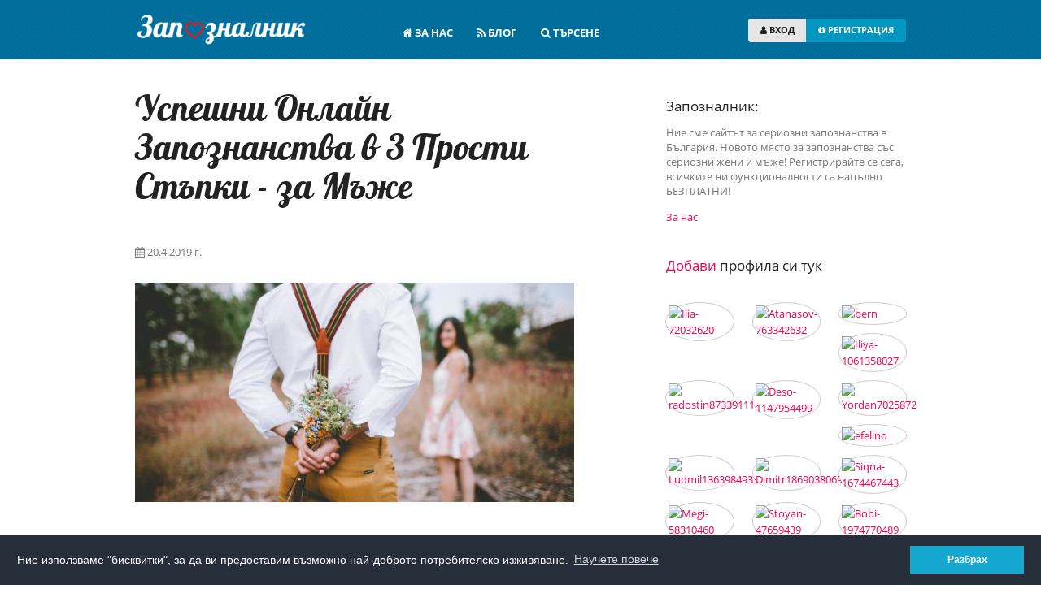

--- FILE ---
content_type: text/html; charset=utf-8
request_url: https://zapoznalnik.com/Blog/Article/Uspeshni-Online-Zapoznanstva-v-3-Prosti-Stapki-za-Mazhe
body_size: 17813
content:
<!DOCTYPE html>
<html lang="bg">
<head>
    <meta charset="utf-8" />
    <meta name="viewport" content="width=device-width, initial-scale=1.0">
    <meta name='description' content='&nbsp;Не получавате отговори на съобщенията си в сайтовете за запознанства? Няма проблем, ние имаме решение точно на това,За целта трябва да изпълните следните три прости стъпки:1. Улови вниманието йАко съобщението ви не се откроява от тълпата, то бързо ще се изгуби в кутията й.&' />
    <meta name="keywords" content="сериозни запознанства, сайт за запознанства, сайт за сериозни запознанства, запознанства с жени, запознанства с мъже, запознанства в българия, обяви за запознанства, sait za zapoznanstva, sait za seriozni zapoznanstva, seriozni zapoznanstva" />
    <meta name="google-site-verification" content="dWqkEDPNN5dOOVTMVGDNRGTzXW97GxRmjWOLr32LkJU" />
    <meta name="msvalidate.01" content="4E9908CD8DCFDB8518DE2E7D3448B88D" />
    <meta name='profitshareid' content='d7e91ecf2349d19b7347ea126fd33588' />
    <title>Успешни Онлайн Запознанства в 3 Прости Стъпки - за Мъже | Zapoznalnik.com - Сериозни Запознанства</title>

    <meta name="theme-color" content="#006f9c" />
    <meta property="og:title" content='Успешни Онлайн Запознанства в 3 Прости Стъпки - за Мъже | Zapoznalnik.com - Сериозни Запознанства' />
    <meta property='og:image' content='https://zapoznalnik.com/Content/BlogUploads/Photos/920e9350-8b44-e811-9970-90b11c58ad07.jpg' />
    <meta property='og:description' content='&nbsp;Не получавате отговори на съобщенията си в сайтовете за запознанства? Няма проблем, ние имаме решение точно на това,За целта трябва да изпълните следните три прости стъпки:1. Улови вниманието йАко съобщението ви не се откроява от тълпата, то бързо ще се изгуби в кутията й.&' />

    
    <link rel="canonical" href="https://zapoznalnik.com/Blog/Article/Uspeshni-Online-Zapoznanstva-v-3-Prosti-Stapki-za-Mazhe" />
    <link rel="manifest" href="/manifest.json?v=10">
    <link rel="shortcut icon" href="/favicon.ico">
    <link rel="apple-touch-icon" href="/apple-touch-icon.png">
    <link rel="apple-touch-icon" sizes="57x57" href="/apple-touch-icon.png?height=57">
    <link rel="apple-touch-icon" sizes="72x72" href="/apple-touch-icon.png?height=72">
    <link rel="apple-touch-icon" sizes="114x114" href="/apple-touch-icon.png?height=114">
    <link rel="apple-touch-icon" sizes="144x144" href="/apple-touch-icon.png?height=144">
    <link rel="apple-touch-icon" sizes="192x192" href="/apple-touch-icon-192x192.png">
    <link rel="apple-touch-icon" sizes="512x512" href="/apple-touch-icon-512x512.png">

    <!--Styles-->
    <link href='/bundles/maincss?v=yqzt3MTgKhPEAEmhFe-TL66sUXuDFWO9BUNtNLV1bEA1' rel='stylesheet' media='all' />


    <!--Preloads -->
    <link href="/Content/theme/font/fontello/fontello.woff2?v=3" rel="preload" as="font"/ type="font/woff2" crossorigin>

    <link href="/Content/theme/font/open-sans/open-sans-v15-cyrillic_latin-700.woff2" rel="preload" as="font"/ type="font/woff2" crossorigin>


    <!--Google Fonts-->
    <link href="/Content/theme/fonts.css?v=11" rel="stylesheet" media='all' />

    

        <!-- Global site tag (gtag.js) - Google Analytics -->
        <script async src="https://www.googletagmanager.com/gtag/js?id=UA-112168107-1"></script>
        <script>
            // Google Analytics init
            window.dataLayer = window.dataLayer || [];
            function gtag() { dataLayer.push(arguments); }
            gtag('js', new Date());
            gtag('config', 'UA-112168107-1');
        </script>
        <!--  Google AdSense-->
        <script async src="//pagead2.googlesyndication.com/pagead/js/adsbygoogle.js"></script>
            <!--  Cookie Consent -->
<link href='/bundles/cookieconsentcss?v=CT9lLzhQyzYN25Kn9wRa2N9jUxhHUQyrt4EYyvkfE4M1' rel='stylesheet' media='none' onload="this.media='all'" />
<script src='/bundles/cookieconsentjs?v=ZgS-oyBuvmTRFQiwkic6hOAxHkofIzpp8pkt-jyLeHs1' async defer></script>
</head>
<body>
    <div class="page wide-style">
            <div id="top-links" class="top-links hide">
                <div class="row">
                    <ul class="block-grid">
                        <li class="twelve columns text-center">
                            <a href="javascript:installApp();" id="intall-app" class="has-tip" title="Инсталирай">
                                
                                {
                                    <img src="/Content/images/install-banner.png" alt="Инсталирай Запозналник" />
                                }
                            </a>
                            <a href="javascript:closeInstallAppBanner();" class="close-banner" style="">Затвори</a>
                        </li>
                    </ul>
                </div>
            </div>
        <header>
            <div class="header-bg">
                <div id="header">
                    <div class="row">
                        <nav>
                            <div class="twelve columns">
                                <div class="row">
                                    <!-- Main Navigation -->
                                    <div class="six columns push-four">
                                        <div class="space-b-10 hide-for-small">&nbsp;</div>
                                        <nav class="top-bar" data-topbar role="navigation">
                                            <ul class="title-area">
                                                <!-- Toggle Button Mobile -->
                                                <li class="name">
                                                    <a data-ajax="true" data-ajax-begin="onOpenPageLinkBegin" data-ajax-failure="onOpenPageLinkFailure(&#39;/?ref=logo&#39;)" data-ajax-mode="replace" data-ajax-success="onOpenPageLinkSuccess(&#39;/?ref=logo&#39;, true, false)" data-ajax-update="#body" href="/?ref=logo" id="logo-mobile"><img src='/Content/theme/logo.png' alt='Запозналник'></a>
                                                    <span id="mobile-page-selector">Меню</span>
                                                    <span class="total-notifications radius label alert margin-right-5">
                                                        <span class="new-notifications"></span>
                                                        <i class="fac-bell-alt" aria-hidden="true"></i>
                                                    </span>
                                                    <span class="not-seen-messages radius label alert">
                                                        <span class="not-seen-all-messages"></span>
                                                        <i class="fac-mail-alt" aria-hidden="true"></i>
                                                    </span>
                                                </li>
                                                <li class="toggle-topbar">
                                                    <a href="#">
                                                        <span>
                                                            <i class="fac-menu mobile-page-selector-icon" aria-hidden="true"></i>
                                                        </span>
                                                    </a>
                                                </li>
                                                <!-- End Toggle Button Mobile -->
                                            </ul>
                                            <!-- End Nav Section -->
                                            <section class="section">
                                                <!-- Nav Section -->
                                                <ul class="left">
                                                        <li><a class="with-loading" href="/About"><i class="fac-home" aria-hidden="true"></i> ЗА НАС</a></li>
                                                        <li><a class="with-loading" href="/Blog"><i class="fac-rss" aria-hidden="true"></i> БЛОГ</a></li>
                                                    <li><a data-ajax="true" data-ajax-begin="onOpenPageLinkBegin" data-ajax-complete="toggleTopBar" data-ajax-failure="onOpenPageLinkFailure(&#39;/Search&#39;)" data-ajax-mode="replace" data-ajax-success="onOpenPageLinkSuccess(&#39;/Search&#39;, true, false)" data-ajax-update="#body" href="/Search"><i class='fac-search' aria-hidden='true'></i> ТЪРСЕНЕ</a></li>
                                                </ul>
                                            </section>
                                        </nav>
                                    </div>
                                    <!-- end Main Navigation -->
                                    <!-- Logo -->
                                    <div class="three columns pull-six">
                                        <div id="logo-desktop">
                                            <a data-ajax="true" data-ajax-begin="onOpenPageLinkBegin" data-ajax-failure="onOpenPageLinkFailure(&#39;/?ref=logo&#39;)" data-ajax-mode="replace" data-ajax-success="onOpenPageLinkSuccess(&#39;/?ref=logo&#39;, true, false)" data-ajax-update="#body" href="/?ref=logo"><img src='/Content/theme/logo.png' alt='Запозналник'></a>
                                        </div>
                                    </div>
                                    <!--end logo-->
                                    <!-- Login/Register/Forgot username/password Modal forms
                                  -  Hidded by default to be opened through modal
                                -  For faster loading we put all forms at the bottom of page -->
                                    <!--Login buttons-->
                                    <div class="three columns login-buttons">
                                        <div class="space-b-10 hide-for-small">&nbsp;</div>
                                        <ul class="button-group radius right">
                                                <li><a href="#" data-reveal-id="login_panel" class="small secondary button radius"><i class="fac-user" aria-hidden="true"></i> ВХОД</a></li>
                                                <li><a href="javascript: showPanel('register')" class="small button radius"><i class="fac-gift" aria-hidden="true"></i> РЕГИСТРАЦИЯ</a></li>
                                        </ul>
                                    </div>
                                    <!--end login buttons-->
                                </div>
                            </div>
                        </nav>
                    </div>
                </div>
            </div>
        </header>

        <div id="body" class="body">
            


<main id="main">
    <div class="row">
        <div class="seven columns">
            <!-- Begin Article -->
            <article class="row">
                <div class="twelve columns">
                    <h1 class="article-title">Успешни Онлайн Запознанства в 3 Прости Стъпки - за Мъже</h1>
                    <div class="article-meta clearfix">
                        <ul class="link-list">
                            <li><i class="fac-calendar"></i> 20.4.2019 г.</li>
                        </ul>
                    </div><!--end article-meta-->
                </div><!--end twelve-->
                <div class="twelve columns">
                    <div class="article-media clearfix">
                        <img src="/Content/BlogUploads/Photos/920e9350-8b44-e811-9970-90b11c58ad07.jpg" alt="Успешни Онлайн Запознанства в 3 Прости Стъпки - за Мъже" title="Успешни Онлайн Запознанства в 3 Прости Стъпки - за Мъже" />
                    </div><!--end article-media-->
                </div><!--end twelve-->
                <div class="twelve columns">
                    <div class="article-content">
                        <p>&nbsp;</p><p>Не получавате отговори на съобщенията си в сайтовете за запознанства? Няма проблем, ние имаме решение точно на това,<br />За целта трябва да изпълните следните три прости стъпки:</p><p><strong>1. Улови вниманието й</strong></p><p>Ако съобщението ви не се откроява от тълпата, то бързо ще се изгуби в кутията й.&nbsp;<br />Ето защо, задаването на въпроси като &quot;Какво става?&quot; И &quot;Здравей, как си?&quot; обикновено НЕ работят. Тези въпроси са скучни и твърде масови в сайт за запознанства.<br />Някои смятат, че ласкателството ще им помогне и пишат съобщения като &quot;Ти си толкова красива, как може момиче като теб да бъде само?&quot; Това е грешка.&nbsp;<br />Жените гледат снизходително, на мъжете които ги възхваляват твърде много, освен това, те получават тонове подобни съобщения. Тя има нужда от нещо различно!<br />Истинските мъже излъчват увереност. Накарайте я да се почувства така сякаш тя трябва да ви преследва, а не обратното.&nbsp;<br />Задайте й интересен въпрос, който не е фокусиран върху външния й вид, и тя ще бъде много по заинтересована да ви отговори.</p><p class="load-article-ad"></p><p><strong>2. Създай емоция</strong></p><p>Когато въпросът ви я накара да усети нещо, вие създавате мигновена връзка. В съзнанието си, тя вече свързва профила ви с емоция. Ако тя е приятна, вероятността да ви отговори е много по-голяма.<br />Попитайте я въпрос, който предизвиква положително настроение или я разсмива. Хуморът винаги е добра опция - изследователите са установили, че това кара хората да се чувстват по-спокойни и да приемат другия.<br />Ето защо съобщенията като &quot;Здравей&quot; нямат шанс. Няма искра, няма усещане за любопитство. Посланието му е я кара да чувства единствено отегчение.</p><p><strong>3. Накарай я да изпитва нужда да отговори</strong></p><p>Когато й зададете забавен въпрос, тя ще изпитва нуждата да ви отговори. Най-добрите въпроси са забавни и достатъчно специфични, защото са лесни за мигновен отговор.<br />Задаването на отворен въпрос е много по-ефективен от тези, на които може да се отговори с да/не, защото това подготвя много по-дълбок разговор, а жените харесват мъже, които могат да водят разговор.</p><p><b>Изпълнете тези три стъпки в нашият сайт за запознанства&nbsp;<a href="https://zapoznalnik.com">Zapoznalnik.com</a> и ще видите как моментално ще подобрите онлайн запознанствата си!</b></p><div class="fb-like" data-href="https://zapoznalnik.com/Blog/Article/Uspeshni-Online-Zapoznanstva-v-3-Prosti-Stapki-za-Mazhe" data-layout="standard" data-action="like" data-size="large" data-show-faces="true" data-share="true"></div>
                    </div><!--end article-content-->
                </div><!--end twelve-->
            </article><!--end row-->
            <!-- End  Article -->
            <hr>
        </div><!--end seven-->
            <!-- SIDEBAR SECTION
                ================================================ -->
            <aside class="four columns offset-by-one hide-for-small margin-top-10">
                <!--Widgets Container-->
                <div class="widgets-container">
                    <div class="widgets clearfix">
                        <h5>Запозналник:</h5>
                        <p>Ние сме сайтът за сериозни запознанства в България. Новото място за запознанства със сериозни жени и мъже! Регистрирайте се сега, всичките ни функционалности са напълно БЕЗПЛАТНИ!</p>
                        <a href="/About" target="_blank">За нас</a>
                    </div>
                    <div id="promoted-profiles-section" class="widgets clearfix">
<h5>
    <a href="/Profile/Promote" id="promote-profile">Добави</a> профила си тук
</h5>
<br>
<ul class="block-grid three-up latest-entries">
        <li>
            <span class="avatar">
                <a alt="Ilia-72032620" data-ajax="true" data-ajax-begin="onOpenPageLinkBegin" data-ajax-failure="onOpenPageLinkFailure(&#39;/Profile/Ilia-72032620?ref=PromotedProfiles&#39;)" data-ajax-mode="replace" data-ajax-success="onOpenPageLinkSuccess(&#39;/Profile/Ilia-72032620?ref=PromotedProfiles&#39;, true, false)" data-ajax-update="#body" href="/Profile/Ilia-72032620?ref=PromotedProfiles" title="KOLDY"><img src='/Content/UserUploads/Photos/20260124/5eac7f8f-22f9-f011-8a2a-a89eed63f2ff.jpg?h=300&w=300' alt='Ilia-72032620' title='KOLDY' /></a>
            </span>
        </li>
        <li>
            <span class="avatar">
                <a alt="Atanasov-763342632" data-ajax="true" data-ajax-begin="onOpenPageLinkBegin" data-ajax-failure="onOpenPageLinkFailure(&#39;/Profile/Atanasov-763342632?ref=PromotedProfiles&#39;)" data-ajax-mode="replace" data-ajax-success="onOpenPageLinkSuccess(&#39;/Profile/Atanasov-763342632?ref=PromotedProfiles&#39;, true, false)" data-ajax-update="#body" href="/Profile/Atanasov-763342632?ref=PromotedProfiles" title="Атанасов"><img src='/Content/UserUploads/Photos/20201121/ab1d6478-e82b-eb11-87fa-f491a72c83c5.jpg?h=300&w=300' alt='Atanasov-763342632' title='Атанасов' /></a>
            </span>
        </li>
        <li>
            <span class="avatar">
                <a alt="bern" data-ajax="true" data-ajax-begin="onOpenPageLinkBegin" data-ajax-failure="onOpenPageLinkFailure(&#39;/Profile/bern?ref=PromotedProfiles&#39;)" data-ajax-mode="replace" data-ajax-success="onOpenPageLinkSuccess(&#39;/Profile/bern?ref=PromotedProfiles&#39;, true, false)" data-ajax-update="#body" href="/Profile/bern?ref=PromotedProfiles" title="bern"><img src='/Content/UserUploads/Photos/20260122/dc21f43c-73f7-f011-8a2a-a89eed63f2ff.jpg?h=300&w=300' alt='bern' title='bern' /></a>
            </span>
        </li>
        <li>
            <span class="avatar">
                <a alt="Iliya-1061358027" data-ajax="true" data-ajax-begin="onOpenPageLinkBegin" data-ajax-failure="onOpenPageLinkFailure(&#39;/Profile/Iliya-1061358027?ref=PromotedProfiles&#39;)" data-ajax-mode="replace" data-ajax-success="onOpenPageLinkSuccess(&#39;/Profile/Iliya-1061358027?ref=PromotedProfiles&#39;, true, false)" data-ajax-update="#body" href="/Profile/Iliya-1061358027?ref=PromotedProfiles" title="Илия"><img src='/Content/UserUploads/Photos/20260103/9bb31c1f-d2e8-f011-8a2a-a89eed63f2ff.jpg?h=300&w=300' alt='Iliya-1061358027' title='Илия' /></a>
            </span>
        </li>
        <li>
            <span class="avatar">
                <a alt="radostin873391110" data-ajax="true" data-ajax-begin="onOpenPageLinkBegin" data-ajax-failure="onOpenPageLinkFailure(&#39;/Profile/radostin873391110?ref=PromotedProfiles&#39;)" data-ajax-mode="replace" data-ajax-success="onOpenPageLinkSuccess(&#39;/Profile/radostin873391110?ref=PromotedProfiles&#39;, true, false)" data-ajax-update="#body" href="/Profile/radostin873391110?ref=PromotedProfiles" title="radostin"><img src='/Content/UserUploads/Photos/20250526/35133b0d-213a-f011-825f-f20af1e5a8c7.jpg?h=300&w=300' alt='radostin873391110' title='radostin' /></a>
            </span>
        </li>
        <li>
            <span class="avatar">
                <a alt="Deso-1147954499" data-ajax="true" data-ajax-begin="onOpenPageLinkBegin" data-ajax-failure="onOpenPageLinkFailure(&#39;/Profile/Deso-1147954499?ref=PromotedProfiles&#39;)" data-ajax-mode="replace" data-ajax-success="onOpenPageLinkSuccess(&#39;/Profile/Deso-1147954499?ref=PromotedProfiles&#39;, true, false)" data-ajax-update="#body" href="/Profile/Deso-1147954499?ref=PromotedProfiles" title="Deso"><img src='/Content/UserUploads/Photos/20260122/c95c4930-7cf7-f011-8a2a-a89eed63f2ff.jpg?h=300&w=300' alt='Deso-1147954499' title='Deso' /></a>
            </span>
        </li>
        <li>
            <span class="avatar">
                <a alt="Yordan702587290" data-ajax="true" data-ajax-begin="onOpenPageLinkBegin" data-ajax-failure="onOpenPageLinkFailure(&#39;/Profile/Yordan702587290?ref=PromotedProfiles&#39;)" data-ajax-mode="replace" data-ajax-success="onOpenPageLinkSuccess(&#39;/Profile/Yordan702587290?ref=PromotedProfiles&#39;, true, false)" data-ajax-update="#body" href="/Profile/Yordan702587290?ref=PromotedProfiles" title="Йордан"><img src='/Content/UserUploads/Photos/20260122/3e565127-e5f7-f011-8a2a-a89eed63f2ff.jpg?h=300&w=300' alt='Yordan702587290' title='Йордан' /></a>
            </span>
        </li>
        <li>
            <span class="avatar">
                <a alt="efelino" data-ajax="true" data-ajax-begin="onOpenPageLinkBegin" data-ajax-failure="onOpenPageLinkFailure(&#39;/Profile/efelino?ref=PromotedProfiles&#39;)" data-ajax-mode="replace" data-ajax-success="onOpenPageLinkSuccess(&#39;/Profile/efelino?ref=PromotedProfiles&#39;, true, false)" data-ajax-update="#body" href="/Profile/efelino?ref=PromotedProfiles" title="efelino"><img src='/Content/UserUploads/Photos/20260122/ff678033-d3f7-f011-8a2a-a89eed63f2ff.jpg?h=300&w=300' alt='efelino' title='efelino' /></a>
            </span>
        </li>
        <li>
            <span class="avatar">
                <a alt="Ludmil1363984933" data-ajax="true" data-ajax-begin="onOpenPageLinkBegin" data-ajax-failure="onOpenPageLinkFailure(&#39;/Profile/Ludmil1363984933?ref=PromotedProfiles&#39;)" data-ajax-mode="replace" data-ajax-success="onOpenPageLinkSuccess(&#39;/Profile/Ludmil1363984933?ref=PromotedProfiles&#39;, true, false)" data-ajax-update="#body" href="/Profile/Ludmil1363984933?ref=PromotedProfiles" title="Ludmil"><img src='/Content/UserUploads/Photos/20251224/86a295e7-fee0-f011-8a2a-a89eed63f2ff.jpg?h=300&w=300' alt='Ludmil1363984933' title='Ludmil' /></a>
            </span>
        </li>
        <li>
            <span class="avatar">
                <a alt="Dimitr1869038069" data-ajax="true" data-ajax-begin="onOpenPageLinkBegin" data-ajax-failure="onOpenPageLinkFailure(&#39;/Profile/Dimitr1869038069?ref=PromotedProfiles&#39;)" data-ajax-mode="replace" data-ajax-success="onOpenPageLinkSuccess(&#39;/Profile/Dimitr1869038069?ref=PromotedProfiles&#39;, true, false)" data-ajax-update="#body" href="/Profile/Dimitr1869038069?ref=PromotedProfiles" title="Димитър"><img src='/Content/UserUploads/Photos/20250619/a13fb131-444d-f011-825f-f20af1e5a8c7.jpg?h=300&w=300' alt='Dimitr1869038069' title='Димитър' /></a>
            </span>
        </li>
        <li>
            <span class="avatar">
                <a alt="Siqna-1674467443" data-ajax="true" data-ajax-begin="onOpenPageLinkBegin" data-ajax-failure="onOpenPageLinkFailure(&#39;/Profile/Siqna-1674467443?ref=PromotedProfiles&#39;)" data-ajax-mode="replace" data-ajax-success="onOpenPageLinkSuccess(&#39;/Profile/Siqna-1674467443?ref=PromotedProfiles&#39;, true, false)" data-ajax-update="#body" href="/Profile/Siqna-1674467443?ref=PromotedProfiles" title="Siqna"><img src='/Content/UserUploads/Photos/20250710/d0bd66ec-925d-f011-8a2a-a89eed63f2ff.jpg?h=300&w=300' alt='Siqna-1674467443' title='Siqna' /></a>
            </span>
        </li>
        <li>
            <span class="avatar">
                <a alt="Megi-58310460" data-ajax="true" data-ajax-begin="onOpenPageLinkBegin" data-ajax-failure="onOpenPageLinkFailure(&#39;/Profile/Megi-58310460?ref=PromotedProfiles&#39;)" data-ajax-mode="replace" data-ajax-success="onOpenPageLinkSuccess(&#39;/Profile/Megi-58310460?ref=PromotedProfiles&#39;, true, false)" data-ajax-update="#body" href="/Profile/Megi-58310460?ref=PromotedProfiles" title="Megi"><img src='/Content/UserUploads/Photos/20240608/e64010d6-c725-ef11-aaa6-b09d2e62dec1.jpg?h=300&w=300' alt='Megi-58310460' title='Megi' /></a>
            </span>
        </li>
        <li>
            <span class="avatar">
                <a alt="Stoyan-47659439" data-ajax="true" data-ajax-begin="onOpenPageLinkBegin" data-ajax-failure="onOpenPageLinkFailure(&#39;/Profile/Stoyan-47659439?ref=PromotedProfiles&#39;)" data-ajax-mode="replace" data-ajax-success="onOpenPageLinkSuccess(&#39;/Profile/Stoyan-47659439?ref=PromotedProfiles&#39;, true, false)" data-ajax-update="#body" href="/Profile/Stoyan-47659439?ref=PromotedProfiles" title="Стоян"><img src='/Content/UserUploads/Photos/20251204/c4d57b03-ddd0-f011-8a2a-a89eed63f2ff.jpg?h=300&w=300' alt='Stoyan-47659439' title='Стоян' /></a>
            </span>
        </li>
        <li>
            <span class="avatar">
                <a alt="Bobi-1974770489" data-ajax="true" data-ajax-begin="onOpenPageLinkBegin" data-ajax-failure="onOpenPageLinkFailure(&#39;/Profile/Bobi-1974770489?ref=PromotedProfiles&#39;)" data-ajax-mode="replace" data-ajax-success="onOpenPageLinkSuccess(&#39;/Profile/Bobi-1974770489?ref=PromotedProfiles&#39;, true, false)" data-ajax-update="#body" href="/Profile/Bobi-1974770489?ref=PromotedProfiles" title="Bobi"><img src='/Content/UserUploads/Photos/20251019/ebb2039d-e6ac-f011-8a2a-a89eed63f2ff.jpg?h=300&w=300' alt='Bobi-1974770489' title='Bobi' /></a>
            </span>
        </li>
        <li>
            <span class="avatar">
                <a alt="Veni-820088209" data-ajax="true" data-ajax-begin="onOpenPageLinkBegin" data-ajax-failure="onOpenPageLinkFailure(&#39;/Profile/Veni-820088209?ref=PromotedProfiles&#39;)" data-ajax-mode="replace" data-ajax-success="onOpenPageLinkSuccess(&#39;/Profile/Veni-820088209?ref=PromotedProfiles&#39;, true, false)" data-ajax-update="#body" href="/Profile/Veni-820088209?ref=PromotedProfiles" title="Veni"><img src='/Content/UserUploads/Photos/20260118/866ad0b7-72f4-f011-8a2a-a89eed63f2ff.jpg?h=300&w=300' alt='Veni-820088209' title='Veni' /></a>
            </span>
        </li>
</ul>
                    </div>
                        <div class="widgets clearfix">
                            <!-- Blog Article Skyscraper -->
                            <ins class="adsbygoogle"
                                 style="display:inline-block;width:300px;height:600px"
                                 data-ad-client="ca-pub-1610164902580560"
                                 data-ad-slot="1540738966"></ins>
                            <script>
                                (adsbygoogle = window.adsbygoogle || []).push({});
                            </script>
                        </div>
                </div> <!--end Widgets Container-->
            </aside> <!--end four columns-->
            <!--END SIDEBAR SECTION-->
    </div><!--end row-->
</main><!--end main-->
<!--END MAIN SECTION-->
    <section class="bottom-banner">
        <div class="row">
            <!-- Blog Article Bottom Responsive -->
            <ins class="adsbygoogle"
                 style="display:block"
                 data-ad-client="ca-pub-1610164902580560"
                 data-ad-slot="5988493707"
                 data-ad-format="auto"></ins>
            <script>
                (adsbygoogle = window.adsbygoogle || []).push({});
            </script>
        </div>
    </section>



        </div>

            <div class="bottom-navbar text-center hide">
                <a href="javascript:goBack();"><i class="fac-left-open" aria-hidden="true"></i></a>
                <a data-ajax="true" data-ajax-begin="onOpenPageLinkBegin" data-ajax-failure="onOpenPageLinkFailure(&#39;/?ref=logo&#39;)" data-ajax-mode="replace" data-ajax-success="onOpenPageLinkSuccess(&#39;/?ref=logo&#39;, true, false)" data-ajax-update="#body" href="/?ref=logo"><i class='fac-home'></i></a>
                <a href="#" data-reveal-id="login_panel"><i class="fac-user" aria-hidden="true"></i></a>
                <a href="javascript:showPanel('register')"><i class="fac-gift" aria-hidden="true"></i></a>
                <a data-ajax="true" data-ajax-begin="onOpenPageLinkBegin" data-ajax-failure="onOpenPageLinkFailure(&#39;/Search&#39;)" data-ajax-mode="replace" data-ajax-success="onOpenPageLinkSuccess(&#39;/Search&#39;, true, false)" data-ajax-update="#body" href="/Search"><i class='fac-search'></i></a>
            </div>

            <!-- POP-UP MODAL FORMS
        ================================================ -->
            <!--Login panel-->
            <div id="login-modal">
<div id="login_panel" class="reveal-modal">
    <div class="row">
        <div class="twelve columns">
            <h5 class="pink-text">ВХОД <span class="subheader right small-link"><a href="javascript: showPanel('register')" class="radius secondary small button">РЕГИСТРИРАЙ СЕ</a></span></h5>
        </div>
<form action="/Account/Login" class="clearfix" data-ajax="true" data-ajax-begin="modalOnBegin" data-ajax-failure="loginOnFailure" data-ajax-method="POST" data-ajax-mode="replace" data-ajax-update="#login-modal" id="login_form" method="post" name="login_form">            <div class="twelve columns margin-bottom-10">
                <span class="validation-text">
                    <span class="field-validation-valid" data-valmsg-for="loginError" data-valmsg-replace="true"></span>
                    
                </span>
            </div>
            <div class="six columns">
                <div class="form-input-box">
                    <input class="inputbox" data-val="true" data-val-required="Полето е задължително." id="email" name="Email" placeholder="Имейл" required="" type="text" value="" />
                    <span class="validation-text"><span class="field-validation-valid" data-valmsg-for="Email" data-valmsg-replace="true"></span></span>
                </div>
            </div>
            <div class="six columns">
                <div class="form-input-box">
                    <input class="inputbox" data-val="true" data-val-required="Полето е задължително." id="password" name="Password" placeholder="Парола" required="" type="password" />
                    <span class="validation-text"><span class="field-validation-valid" data-valmsg-for="Password" data-valmsg-replace="true"></span></span>
                </div>
            </div>
            <p class="twelve columns">
                <small>Влизайки в профила си се съгласявам с <a href="/Privacy" target="_blank">Декларацията за поверителност</a> и <a href="/Conditions" target="_blank">Условията за ползване</a>.</small>
            </p>
            <div class="twelve columns">
                <button type="submit" id="login" name="submit" class="radius alert button"><i class="fac-login" aria-hidden="true"></i> &nbsp;Вход</button>
                <span class="or-by">- или -</span>
                <button type="button" onclick="showPanel('facebooklogin')" class="radius button facebook" title="Вход с Facebook"><i class="fac-facebook-official" aria-hidden="true"></i>&nbsp; Вход с Facebook</button>
            </div>
</form>        <div class="twelve columns">
            <hr>
            <ul class="inline-list">
                <li><small><a href="#" data-reveal-id="forgot_panel">ЗАБРАВИХ ПАРОЛАТА СИ</a></small></li>
            </ul>
        </div>
    </div><!--end row-->
    <a href="javascript:return false;" class="close-reveal-modal">×</a>
    
</div>
            </div>
            <!--end login panel-->
            <!-- Register panel -->
            <div id="register-modal">
<div id="register_panel" class="reveal-modal">
    <div class="row">
        <div class="twelve columns">
            <h5 class="pink-text"> РЕГИСТРАЦИЯ <span class="subheader right small-link"><a href="#" data-reveal-id="login_panel" class="radius secondary small button">ВХОД ЗА РЕГИСТРИРАНИ</a></span></h5>
        </div>
<form action="/Account/Register" class="clearfix custom" data-ajax="true" data-ajax-begin="modalOnBegin" data-ajax-failure="registerOnFailure" data-ajax-method="POST" data-ajax-mode="replace" data-ajax-update="#register-modal" id="register_form" method="post" name="register_form">            <div class="row">
                <div class="twelve columns margin-bottom-10">
                    <span class="validation-text">
                        <span class="field-validation-valid" data-valmsg-for="registerError" data-valmsg-replace="true"></span>
                        <span class="field-validation-valid" data-valmsg-for="ReCaptcha" data-valmsg-replace="true"></span>
                    </span>
                </div>
            </div>
            <div class="row">
                <div class="six columns">
                    <div class="form-input-box">
                        <input class="inputbox" data-val="true" data-val-email="Невалиден имейл адрес." data-val-required="Полето е задължително." id="reg-email" name="Email" placeholder="Имейл" required="" type="text" value="" />
                        <span class="validation-text"><span class="field-validation-valid" data-valmsg-for="Email" data-valmsg-replace="true"></span></span>
                    </div>
                </div>
                <div class="six columns">
                    <div class="form-input-box">
                        <input class="inputbox" data-val="true" data-val-length="Полето трябва да съдържа между 3 и 50 символа." data-val-length-max="50" data-val-length-min="3" data-val-required="Полето е задължително." id="reg-fullname" name="FullName" placeholder="Кратко име" required="" type="text" value="" />
                        <span class="validation-text"><span class="field-validation-valid" data-valmsg-for="FullName" data-valmsg-replace="true"></span></span>
                    </div>
                </div>
            </div>
            <div class="row">
                <div class="six columns">
                    <div class="form-input-box">
                        <input class="inputbox" data-val="true" data-val-length="Полето трябва да съдържа между 3 и 100 символа." data-val-length-max="100" data-val-length-min="3" data-val-required="Полето е задължително." id="reg-password" name="Password" placeholder="Парола" required="" type="password" />
                        <span class="validation-text"><span class="field-validation-valid" data-valmsg-for="Password" data-valmsg-replace="true"></span></span>
                    </div>
                </div>
                <div class="six columns">
                    <div class="form-input-box">
                        <input class="inputbox" data-val="true" data-val-equalto="Въведените пароли не съвпадат." data-val-equalto-other="*.Password" data-val-required="Полето е задължително." id="confirm_password" name="ConfirmPassword" placeholder="Потвърди паролата" required="" type="password" />
                        <span class="validation-text"><span class="field-validation-valid" data-valmsg-for="ConfirmPassword" data-valmsg-replace="true"></span></span>
                    </div>
                </div>
            </div>
            <div class="row">
                <div class="six columns">
                    <select data-val="true" data-val-required="Полето е задължително." id="reg-gender" name="Gender" style="display: none;"><option></option>
<option value="0">Жена</option>
<option value="1">Мъж</option>
</select>
                    <div class="custom dropdown expand" style="width: auto; font-size:14px;">
                        <a href="#" class="current" style="color:#6f6f6f;">Пол</a>
                        <a href="#" class="selector"></a>
                        <ul style="width: auto;">
                                <li></li>
                                <li>Жена</li>
                                <li>Мъж</li>
                        </ul>
                    </div>
                    <span class="validation-text"><span class="field-validation-valid" data-valmsg-for="Gender" data-valmsg-replace="true"></span></span>
                </div>
                <div class="six columns">
                    <select data-val="true" data-val-required="Полето е задължително." id="reg-city" name="City" style="display: none;"><option></option>
<option value="0">София</option>
<option value="1">Пловдив</option>
<option value="2">Варна</option>
<option value="3">Бургас</option>
<option value="4">Русе</option>
<option value="5">Стара Загора</option>
<option value="6">Плевен</option>
<option value="7">Айтос</option>
<option value="8">Асеновград</option>
<option value="9">Балчик</option>
<option value="10">Банкя</option>
<option value="11">Берковица</option>
<option value="12">Благоевград</option>
<option value="13">Ботевград</option>
<option value="14">Бяла Слатина</option>
<option value="15">Велико Търново</option>
<option value="16">Велинград</option>
<option value="17">Видин</option>
<option value="18">Враца</option>
<option value="19">Габрово</option>
<option value="20">Горна Оряховица</option>
<option value="21">Гоце Делчев</option>
<option value="22">Димитровград</option>
<option value="23">Добрич</option>
<option value="24">Дупница</option>
<option value="25">Елхово</option>
<option value="26">Етрополе</option>
<option value="27">Ихтиман</option>
<option value="28">Каварна</option>
<option value="29">Казанлък</option>
<option value="30">Карлово</option>
<option value="31">Карнобат</option>
<option value="32">Кнежа</option>
<option value="33">Козлодуй</option>
<option value="34">Костинброд</option>
<option value="35">Кърджали</option>
<option value="36">Кюстендил</option>
<option value="37">Ловеч</option>
<option value="38">Лом</option>
<option value="39">Мездра</option>
<option value="40">Монтана</option>
<option value="41">Несебър</option>
<option value="42">Нова Загора</option>
<option value="43">Нови Искър</option>
<option value="44">Нови пазар</option>
<option value="45">Павликени</option>
<option value="46">Пазарджик</option>
<option value="47">Панагюрище</option>
<option value="48">Перник</option>
<option value="49">Петрич</option>
<option value="50">Пещера</option>
<option value="51">Поморие</option>
<option value="52">Попово</option>
<option value="53">Провадия</option>
<option value="54">Първомай</option>
<option value="55">Раднево</option>
<option value="56">Радомир</option>
<option value="57">Разград</option>
<option value="58">Разлог</option>
<option value="59">Раковски</option>
<option value="60">Самоков</option>
<option value="61">Сандански</option>
<option value="62">Свиленград</option>
<option value="63">Свищов</option>
<option value="64">Севлиево</option>
<option value="65">Силистра</option>
<option value="66">Сливен</option>
<option value="67">Смолян</option>
<option value="68">Стамболийски</option>
<option value="69">Троян</option>
<option value="70">Търговище</option>
<option value="71">Харманли</option>
<option value="72">Хасково</option>
<option value="73">Червен бряг</option>
<option value="74">Чирпан</option>
<option value="75">Шумен</option>
<option value="76">Ямбол</option>
<option value="77">Чужбина</option>
</select>
                    <div class="custom dropdown expand" style="width: auto; font-size:14px;">
                        <a href="#" class="current" style="color:#6f6f6f;">Град</a>
                        <a href="#" class="selector"></a>
                        <ul style="width: auto;">
                                <li></li>
                                <li>София</li>
                                <li>Пловдив</li>
                                <li>Варна</li>
                                <li>Бургас</li>
                                <li>Русе</li>
                                <li>Стара Загора</li>
                                <li>Плевен</li>
                                <li>Айтос</li>
                                <li>Асеновград</li>
                                <li>Балчик</li>
                                <li>Банкя</li>
                                <li>Берковица</li>
                                <li>Благоевград</li>
                                <li>Ботевград</li>
                                <li>Бяла Слатина</li>
                                <li>Велико Търново</li>
                                <li>Велинград</li>
                                <li>Видин</li>
                                <li>Враца</li>
                                <li>Габрово</li>
                                <li>Горна Оряховица</li>
                                <li>Гоце Делчев</li>
                                <li>Димитровград</li>
                                <li>Добрич</li>
                                <li>Дупница</li>
                                <li>Елхово</li>
                                <li>Етрополе</li>
                                <li>Ихтиман</li>
                                <li>Каварна</li>
                                <li>Казанлък</li>
                                <li>Карлово</li>
                                <li>Карнобат</li>
                                <li>Кнежа</li>
                                <li>Козлодуй</li>
                                <li>Костинброд</li>
                                <li>Кърджали</li>
                                <li>Кюстендил</li>
                                <li>Ловеч</li>
                                <li>Лом</li>
                                <li>Мездра</li>
                                <li>Монтана</li>
                                <li>Несебър</li>
                                <li>Нова Загора</li>
                                <li>Нови Искър</li>
                                <li>Нови пазар</li>
                                <li>Павликени</li>
                                <li>Пазарджик</li>
                                <li>Панагюрище</li>
                                <li>Перник</li>
                                <li>Петрич</li>
                                <li>Пещера</li>
                                <li>Поморие</li>
                                <li>Попово</li>
                                <li>Провадия</li>
                                <li>Първомай</li>
                                <li>Раднево</li>
                                <li>Радомир</li>
                                <li>Разград</li>
                                <li>Разлог</li>
                                <li>Раковски</li>
                                <li>Самоков</li>
                                <li>Сандански</li>
                                <li>Свиленград</li>
                                <li>Свищов</li>
                                <li>Севлиево</li>
                                <li>Силистра</li>
                                <li>Сливен</li>
                                <li>Смолян</li>
                                <li>Стамболийски</li>
                                <li>Троян</li>
                                <li>Търговище</li>
                                <li>Харманли</li>
                                <li>Хасково</li>
                                <li>Червен бряг</li>
                                <li>Чирпан</li>
                                <li>Шумен</li>
                                <li>Ямбол</li>
                                <li>Чужбина</li>
                        </ul>
                    </div>
                    <span class="validation-text"><span class="field-validation-valid" data-valmsg-for="City" data-valmsg-replace="true"></span></span>
                </div>
            </div>
            <div class="row">
                <div class="six columns">
                    <div class="form-input-box">
                        <input class="datefield" data-val="true" data-val-date="Невалидна дата (примерен формат: 30.1.1987 г.)" id="BirthDate" name="BirthDate" placeholder="Рожден ден" readonly="readonly" type="text" value="" />
                        <span class="validation-text"><span class="field-validation-valid" data-valmsg-for="BirthDate" data-valmsg-replace="true"></span></span>
                    </div>
                </div>
                <div class="six columns">
                    <div class="form-input-box">
                        <input class="inputbox" data-val="true" data-val-length="Полето не може да съдържа повече от 400 символа." data-val-length-max="400" data-val-required="Полето е задължително." id="self_summary" name="SelfSummary" placeholder="За мен (кратко описание)" required="" type="text" value="" />
                        <span class="validation-text"><span class="field-validation-valid" data-valmsg-for="SelfSummary" data-valmsg-replace="true"></span></span>
                    </div>
                </div>
            </div>
            <div class="row margin-top-5">
                <div class="six columns">
                    <button type="button" class="btn btn-grey" id="UploadPhoto">
                        <i class="fac-plus"></i>
                        <span>Добави своя снимка</span>
                    </button>
                    <input class="picture-base64" data-val="true" data-val-required="Снимката е задължителна" id="thumbnail" name="PhotoBase64String" type="hidden" value="" />
                </div>
            </div>
            <div class="row margin-top-10">
                <div class="six columns">
                    <img class="picture-thumbnail" alt="Не е избрана снимка" width="100" height="100" />
                    <p class="validation-text" style="margin-top:20px"><span class="field-validation-valid" data-valmsg-for="PhotoBase64String" data-valmsg-replace="true"></span></p>
                </div>
            </div>
            <div class="row margin-top-5 margin-bottom-10">
                <div class="margin-bottom-5 clearfix">
                    <div class="custom-form-col-10-left"><input data-val="true" data-val-range="Нашият сайт е създаден само за тези, търсещи сериозни запознанства" data-val-range-max="True" data-val-range-min="True" data-val-required="The SeriousRelationshipCheck field is required." id="SeriousRelationshipCheck" name="SeriousRelationshipCheck" type="checkbox" value="true" /><input name="SeriousRelationshipCheck" type="hidden" value="false" /></div>
                    <div class="custom-form-col-90-left">
                        <span class="form-check-lbl">
                            Търся само <u>сериозни запознанства</u> и разбирам, че при злоупотреба профилът ми ще бъде закрит.
                        </span>
                    </div>
                </div>
                <div class="column"><span class="validation-text"><span class="field-validation-valid" data-valmsg-for="SeriousRelationshipCheck" data-valmsg-replace="true"></span></span></div>
            </div>
            <div class="row margin-bottom-10">
                <div class="margin-bottom-5 clearfix">
                    <div class="custom-form-col-10-left"><input data-val="true" data-val-range="За да се регистрирате трябва да сте приели нашите условия за ползване" data-val-range-max="True" data-val-range-min="True" data-val-required="The TermsAndConditionsCheck field is required." id="TermsAndConditionsCheck" name="TermsAndConditionsCheck" type="checkbox" value="true" /><input name="TermsAndConditionsCheck" type="hidden" value="false" /></div>
                    <div class="custom-form-col-90-left">
                        <span class="form-check-lbl">
                            Прочетох <a href="/Privacy" target="_blank">Декларацията за поверителност</a> и
                            <a href="/Conditions" target="_blank">Условията за ползване</a> и се съгласявам с тях.
                        </span>
                    </div>
                </div>
                <div class="column"><span class="validation-text"><span class="field-validation-valid" data-valmsg-for="TermsAndConditionsCheck" data-valmsg-replace="true"></span></span></div>
            </div>
            <div class="row">
                <div class="twelve columns">
                    
                    <input data-val="true" data-val-required="Регистрацията Ви е блокирана, моля опитайте пак по-късно или използвайте опцията &quot;Вход с Facebook&quot;." id="ReCaptcha" name="ReCaptcha" type="hidden" value="" />
                </div>
            </div>
            <div class="row margin-top-10">
                <div class="twelve columns">
                    <button type="submit" id="signup" name="submit" class="radius alert button"><i class="fac-gift" aria-hidden="true"></i>&nbsp; Регистрация</button>
                    
                </div>
            </div>
</form>    </div><!--end row-->
    <a href="javascript:return false;" class="close-reveal-modal">×</a>
</div>
            </div>
            <!-- end register panel -->
            <!-- Forgot panel -->
            <div id="forgot-modal">
<div id="forgot_panel" class="reveal-modal">
    <div class="row">
        <div class="twelve columns">
            <h5 class="pink-text">ЗАБРАВЕНА ПАРОЛА?</h5>
        </div>
<form action="/Account/ForgotPassword" class="clearfix" id="forgot_form" method="post" name="forgot_form">            <div class="twelve columns">
                <div class="form-input-box">
                    <input class="inputbox" data-val="true" data-val-email="Невалиден имейл адрес." data-val-required="Полето е задължително." id="forgot-email" name="Email" placeholder="Имейл" required="" type="text" value="" />
                    <span class="validation-text"><span class="field-validation-valid" data-valmsg-for="Email" data-valmsg-replace="true"></span></span>
                </div>
            </div>
            <div class="twelve columns">
                <button type="submit" id="recover" name="submit" class="radius secondary button">Изпрати ми детайли!</button>
            </div>
</form>        <div class="twelve columns">
            <hr>
            <small><a href="#" data-reveal-id="login_panel" class="radius secondary label">ВСЪЩНОСТ СИ СПОМНИХ :-)</a></small>
        </div>
    </div><!--end row-->
    <a href="javascript:return false;" class="close-reveal-modal">×</a>
</div>
            </div>
            <div id="facebooklogin-modal">
<div id="facebooklogin_panel" class="reveal-modal">
    <div class="row">
        <div class="twelve columns">
            <h5 class="pink-text">ВХОД С FACEBOOK</h5>
        </div>
        <div class="twelve columns">
            <p class="pink-text">Влизането чрез Facebook е преустановено!</p>
            <p class="pink-text">Ако вече имате акаунт тук, моля въведете <b>фейсбук имейла си</b>, за да ви изпратим детайли за създаване на парола, с която да достъпите профила си:</p>
        </div>
<form action="/Account/ForgotPassword" class="clearfix" id="forgot_form" method="post" name="forgot_form">            <div class="twelve columns">
                <div class="form-input-box">
                    <input class="inputbox" data-val="true" data-val-email="Невалиден имейл адрес." data-val-required="Полето е задължително." id="forgot-email" name="Email" placeholder="Имейл" required="" type="text" value="" />
                    <span class="validation-text"><span class="field-validation-valid" data-valmsg-for="Email" data-valmsg-replace="true"></span></span>
                </div>
            </div>
            <div class="twelve columns">
                <button type="submit" id="recover" name="submit" class="radius secondary button">Изпрати ми детайли!</button>
            </div>
</form>    </div><!--end row-->
    <a href="javascript:return false;" class="close-reveal-modal">×</a>
</div>
            </div>
            <!-- end register panel -->
            <div id="registerphotoupload-modal">
<div id="registerphotoupload_panel" class="reveal-modal">
    <div class="row">
        <div class="twelve columns">
            <h5 class="pink-text">Добави снимка</h5>
        </div>
            <div class="twelve columns">
                <div>
                    <p>Моля, изберете лична снимка, на която да се вижда лицето ви.</p>
                </div>
                <div>
                    <img src="" class="picture" alt="Не е избрана снимка" />
                </div>
                <div class="picture-buttons margin-top-30">
                    <div class="btn-file margin-bottom-10">
                        <label for="pictureBrowser" class="btn"><i class="fac-upload" aria-hidden="true"></i>&nbsp; Избери файл</label>
                        <input type="file" id="pictureBrowser" class="picture-browser" accept="image/*" />
                    </div>
                    <button class="btn crop-btn">
                        <i class="fac-crop"></i>
                        <span>Изрежи</span>
                    </button>
                    <button class="btn btn-green save-btn">
                        <i class="fac-floppy"></i>
                        <span>Добави</span>
                    </button>
                    <button class="btn btn-red remove-btn">
                        <i class="fac-cancel"></i>
                        <span>Премахни</span>
                    </button>
                </div>
            </div>
    </div><!--end row-->
    <a href="javascript:showPanel('register')" class="close-reveal-modal-custom">×</a>
</div>
            </div>
            <!-- end login register stuff -->
            <!--END POP-UP MODAL FORMS-->
            <div class="twelve columns">
<form action="https://login-zapoznalnik.com:444/Account/ExternalLogin" id="facebookLoginForm" method="post"><input id="provider" name="provider" type="hidden" value="Facebook" /></form>            </div>
        <p id="btnGoUp" style="display: none;">Go up</p>
        <!-- FOOTER SECTION
    ================================================ -->
        <footer>
            <div id="footer">
                <div class="row">
                    <!--About us-->
                    <div class="two columns section">
                        <h5>Помощ</h5>
                        <p>
                            <i class="fac-mail-alt" aria-hidden="true"></i>&nbsp; <a href='mailto:support@zapoznalnik.com' target='_top'>Връзка с нас</a>                        </p><br>
                        <p class="footer-social-icons">
                            Намери ни в:<br>
                            <a href="https://www.facebook.com/ZapoznalnikCOM/" title="Намери ни във Фейсбук" style="font-size:43px; margin-right:12px" target="_blank">
                                <i class="fac-facebook-official" aria-hidden="true"></i>
                            </a>
                            <a href="https://play.google.com/store/apps/details?id=com.zapoznalnik.twa" title="Намери ни в Google Play" style="margin:12px 0 0 -2px;" target="_blank">
                                <img src="/Content/images/google-play-badge.png" alt="Намери ни в Google Play" width="132" height="40" />
                            </a>
                        </p>
                    </div>
                    <!--end about us-->
                    <!--Useful links-->
                    <div class="three columns section">
                        <h5>Полезни линкове</h5>
                        <ul class="no-bullet">
                            <li><a href="/Search?Gender=0" title="Запознанства с Жени"><i class="fac-angle-right"></i> Запознанства с Жени</a></li>
                            <li><a href="/Search?Gender=1" title="Запознанства с Мъже"><i class="fac-angle-right"></i> Запознанства с Мъже</a></li>
                            <li><a href='/Conditions' title="Условия за ползване"><i class="fac-angle-right"></i> Условия за ползване</a></li>
                            <li><a href='/Privacy' title="Поверителност"><i class="fac-angle-right"></i> Поверителност</a></li>
                            <li><a href='/Privacy#Cookies' title="Бисквитки"><i class="fac-angle-right"></i> Бисквитки</a></li>
                                <li><a href="#" data-reveal-id="forgot_panel" title="Забравена парола"><i class="fac-angle-right"></i> Забравена парола</a></li>
                            <li><a href='/About' title="За нас"><i class="fac-angle-right"></i> За нас</a></li>
                        </ul>
                    </div>
                    <!--end useful links-->
                    <!--Blog feed-->
                    <div class="three columns section">
<h5><i class="fac-rss" aria-hidden="true"></i> Последно от <a href="/Blog">Блога</a></h5>
    <ul class="latest-blog">
            <li>
                <span class="avatar"><a href="/Blog/Article/Uspeshni-Online-Zapoznanstva-v-3-Prosti-Stapki-za-Mazhe"><img src="/Content/BlogUploads/Photos/920e9350-8b44-e811-9970-90b11c58ad07.jpg?height=50" alt="Успешни Онлайн Запознанства в 3 Прости Стъпки - за Мъже"></a></span>
                <p><a href="/Blog/Article/Uspeshni-Online-Zapoznanstva-v-3-Prosti-Stapki-za-Mazhe">Успешни Онлайн Запознанства в 3 Прости Стъпки - за Мъже</a></p>
            </li>
            <li>
                <span class="avatar"><a href="/Blog/Article/Profilnata-stranitsa-s-koyato-vsichki-shche-ti-pishat-v-sayt-za-za"><img src="/Content/BlogUploads/Photos/947ab8ba-fb3a-e811-817b-90b11c58ad07.jpg?height=50" alt="Профилната страница, с която всички ще ти пишат в сайт за запознанства"></a></span>
                <p><a href="/Blog/Article/Profilnata-stranitsa-s-koyato-vsichki-shche-ti-pishat-v-sayt-za-za">Профилната страница, с която всички ще ти пишат в сайт за запознанства</a></p>
            </li>
            <li>
                <span class="avatar"><a href="/Blog/Article/Tayniyat-trik-s-koyto-vinagi-shche-Vi-otgovaryat-v-sayt-za-zapo"><img src="/Content/BlogUploads/Photos/ab94bdaa-4524-e811-817b-90b11c58ad07.jpg?height=50" alt="Тайният трик, с който, винаги ще Ви отговарят в сайт за запознанства"></a></span>
                <p><a href="/Blog/Article/Tayniyat-trik-s-koyto-vinagi-shche-Vi-otgovaryat-v-sayt-za-zapo">Тайният трик, с който, винаги ще Ви отговарят в сайт за запознанства</a></p>
            </li>
    </ul>
                    </div>
                    <!-- End Blog feed-->
                    <!--Facebook feed-->
                    <div class="four columns section">
                        <h5><i class="fac-facebook-official" aria-hidden="true"></i> Последно от Facebook</h5>
                        <!-- IMPORTANT see docs on how to create your feed -->
                        <div id="fb-root"></div>
                        <div class="fb-page" data-href="https://www.facebook.com/ZapoznalnikCOM/" data-tabs="timeline" data-height="400" data-small-header="false" data-adapt-container-width="true" data-hide-cover="false" data-show-facepile="true"><blockquote cite="https://www.facebook.com/ZapoznalnikCOM/" class="fb-xfbml-parse-ignore"><a href="https://www.facebook.com/ZapoznalnikCOM/">Запозналник - Сайт за сериозни запознанства</a></blockquote></div>
                    </div>
                    <!--end Facebook feed-->
                </div>
            </div><!--end footer-->
        </footer>
        <!--END FOOTER SECTION-->
        <div class="spinner" id="spinner">
            <div class="rect1"></div>
            <div class="rect2"></div>
            <div class="rect3"></div>
            <div class="rect4"></div>
            <div class="rect5"></div>
        </div>
        <!-- JAVASCRIPTS
    ================================================ -->
        <!-- jQuery, Foundation Framework & 3rd Plugins -->
        <script src="/bundles/mainjs?v=gNhwR4GtQLj72jTjYv0vDsbPwlTb8cOekLelxuVAmFw1"></script>


        <!-- Load Not Seen Messages Async -->

        <!-- Page Scripts -->
        
    <script type="text/javascript">
        $(document).ready(function () {
            loadFacebookAPI(document, 'script', 'facebook-jssdk');
            loadInArticleAds();
        })
    </script>

    </div>
</body>
</html>

--- FILE ---
content_type: text/html; charset=utf-8
request_url: https://www.google.com/recaptcha/api2/aframe
body_size: 267
content:
<!DOCTYPE HTML><html><head><meta http-equiv="content-type" content="text/html; charset=UTF-8"></head><body><script nonce="aXjNNUBE2llLjcb_xnim2w">/** Anti-fraud and anti-abuse applications only. See google.com/recaptcha */ try{var clients={'sodar':'https://pagead2.googlesyndication.com/pagead/sodar?'};window.addEventListener("message",function(a){try{if(a.source===window.parent){var b=JSON.parse(a.data);var c=clients[b['id']];if(c){var d=document.createElement('img');d.src=c+b['params']+'&rc='+(localStorage.getItem("rc::a")?sessionStorage.getItem("rc::b"):"");window.document.body.appendChild(d);sessionStorage.setItem("rc::e",parseInt(sessionStorage.getItem("rc::e")||0)+1);localStorage.setItem("rc::h",'1769274263774');}}}catch(b){}});window.parent.postMessage("_grecaptcha_ready", "*");}catch(b){}</script></body></html>

--- FILE ---
content_type: text/css; charset=utf-8
request_url: https://zapoznalnik.com/bundles/maincss?v=yqzt3MTgKhPEAEmhFe-TL66sUXuDFWO9BUNtNLV1bEA1
body_size: 17676
content:
@-webkit-keyframes a{0%{opacity:0;bottom:-15px;max-height:0;max-width:0;margin-top:0}30%{opacity:.8;bottom:-3px}to{opacity:1;bottom:0;max-height:200px;margin-top:12px;max-width:400px}}@keyframes a{0%{opacity:0;bottom:-15px;max-height:0;max-width:0;margin-top:0}30%{opacity:.8;bottom:-3px}to{opacity:1;bottom:0;max-height:200px;margin-top:12px;max-width:400px}}@-webkit-keyframes b{0%{opacity:1;bottom:0}30%{opacity:.2;bottom:-3px}to{opacity:0;bottom:-15px}}@keyframes b{0%{opacity:1;bottom:0}30%{opacity:.2;bottom:-3px}to{opacity:0;bottom:-15px}}@-webkit-keyframes c{0%{opacity:0}30%{opacity:.5}to{opacity:.6}}@keyframes c{0%{opacity:0}30%{opacity:.5}to{opacity:.6}}@-webkit-keyframes d{0%{opacity:.6}30%{opacity:.1}to{opacity:0}}@keyframes d{0%{opacity:.6}30%{opacity:.1}to{opacity:0}}.notyf__icon--alert,.notyf__icon--confirm{height:21px;width:21px;background:#fff;border-radius:50%;display:block;margin:0 auto;position:relative}.notyf__icon--alert:after,.notyf__icon--alert:before{content:"";background:#ed3d3d;display:block;position:absolute;width:3px;border-radius:3px;left:9px}.notyf__icon--alert:after{height:3px;top:14px}.notyf__icon--alert:before{height:8px;top:4px}.notyf__icon--confirm:after,.notyf__icon--confirm:before{content:"";background:#3dc763;display:block;position:absolute;width:3px;border-radius:3px}.notyf__icon--confirm:after{height:6px;-webkit-transform:rotate(-45deg);transform:rotate(-45deg);top:9px;left:6px}.notyf__icon--confirm:before{height:11px;-webkit-transform:rotate(45deg);transform:rotate(45deg);top:5px;left:10px}.notyf__toast{display:block;overflow:hidden;-webkit-animation:a .3s forwards;animation:a .3s forwards;box-shadow:0 1px 3px 0 rgba(0,0,0,.45);position:relative;padding-right:13px}.notyf__toast.notyf--alert{background:#ed3d3d}.notyf__toast.notyf--confirm{background:#3dc763}.notyf__toast.notyf--disappear{-webkit-animation:b .3s 1 forwards;animation:b .3s 1 forwards;-webkit-animation-delay:.25s;animation-delay:.25s}.notyf__toast.notyf--disappear .notyf__message{opacity:1;-webkit-animation:b .3s 1 forwards;animation:b .3s 1 forwards;-webkit-animation-delay:.1s;animation-delay:.1s}.notyf__toast.notyf--disappear .notyf__icon{opacity:1;-webkit-animation:d .3s 1 forwards;animation:d .3s 1 forwards}.notyf__wrapper{display:table;width:100%;padding-top:20px;padding-bottom:20px;padding-right:15px;border-radius:3px}.notyf__icon{width:20%;text-align:center;font-size:1.3em;-webkit-animation:c .5s forwards;animation:c .5s forwards;-webkit-animation-delay:.25s;animation-delay:.25s}.notyf__icon,.notyf__message{display:table-cell;vertical-align:middle;opacity:0}.notyf__message{width:80%;position:relative;-webkit-animation:a .3s forwards;animation:a .3s forwards;-webkit-animation-delay:.15s;animation-delay:.15s}.notyf{position:fixed;bottom:30px;right:20px;width:20%;color:#fff;z-index:1}@media only screen and (max-width:736px){.notyf__container{width:90%;margin:0 auto;display:block;right:0;left:0}}a,p a,p a:visited{line-height:inherit}body,p{font-weight:400}.row:after,hr,ul.button-group:after{clear:both}.block-grid.three-up>li:nth-child(3n1),.row:after,hr,ul.button-group:after{clear:both}*,:after,:before{box-sizing:border-box}html{font-size:62.5%}body{background:#fff;font-family:"Helvetica Neue",Helvetica,Helvetica,Arial,sans-serif;font-style:normal;line-height:1;color:#222;position:relative}a img{border:none}a{color:#2ba6cb;text-decoration:none}a:focus,a:hover{color:#2795b6}p{line-height:1.6}p,p.lead{line-height:1.6}.left{float:left}.right{float:right}.text-right{text-align:right}.text-center{text-align:center}.hide{display:none}blockquote,body,dd,div,dl,dt,form,h1,h2,h3,h4,h5,li,ol,p,ul{margin:0;padding:0;font-size:14px;direction:ltr}.subheader,p,p.lead,ul{margin-bottom:17px}p{font-family:inherit;font-size:14px}p.lead{font-size:17.5px}h1,h2,h3,h4,h5,h6{font-family:"Helvetica Neue",Helvetica,Helvetica,Arial,sans-serif;font-weight:700;font-style:normal;color:#222;text-rendering:optimizeLegibility;line-height:1.1;margin-bottom:14px;margin-top:14px}h1{font-size:44px}h2{font-size:37px}h3{font-size:27px}h4{font-size:23px}h5{font-size:17px}h6{font-size:14px}hr{border:#ddd solid;border-width:1px 0 0;margin:22px 0 21px;height:0}.subheader{line-height:1.3;color:#6f6f6f;font-weight:300}em,i,small{line-height:inherit}.subheader{line-height:1.3;color:#6f6f6f;font-weight:300}b,i,small,strong{line-height:inherit}b,strong{font-weight:700}em,i{font-style:italic}small{font-size:60%}dl,ol,ul{font-size:14px;line-height:1.6;list-style-position:outside}ul li ol,ul li ul{margin-left:20px;margin-bottom:0}ul.no-bullet{list-style:none}blockquote{line-height:1.5;color:#6f6f6f}blockquote{margin:0 0 17px;padding:9px 20px 0 19px;border-left:1px solid #ddd}ol{margin-left:20px}.button,.label{text-decoration:none}form{margin:0 0 19.42px}.row form .row{margin:0 -6px}.row form .row .column,.row form .row .columns{padding:0 6px}label{font-size:14px;color:#4d4d4d;cursor:pointer;display:block;font-weight:500;margin-bottom:3px}label.right{float:none;text-align:right}label.inline{line-height:32px;margin:0 0 12px}input[type="number"],input[type="password"],input[type="text"],textarea{background-color:#fff;font-family:inherit;border:#ccc solid 1px;border-radius:2px;box-shadow:0 1px 2px rgba(0,0,0,.1) inset;color:rgba(0,0,0,.75);display:block;font-size:14px;margin:0 0 5px;padding:6px;height:32px;width:100%;transition:all .15s linear}input[type="number"]:focus,input[type="password"]:focus,input[type="text"]:focus,textarea:focus{background:#fafafa;border-color:#b3b3b3}textarea{height:auto}select{width:100%}form.custom span.custom{display:inline-block;width:16px;height:16px;position:relative;top:2px;border:#ccc solid 1px;background:#fff}form.custom span.custom.checkbox:before{content:"";display:block;line-height:.8;height:14px;width:14px;text-align:center;position:absolute;top:0;left:0;font-size:14px;color:#fff}form.custom span.custom.checkbox.checked:before{content:"×";color:#222}form.custom div.custom.dropdown{display:block;position:relative;width:auto;height:28px;margin-bottom:9px;margin-top:2px}form.custom div.custom.dropdown a.current{display:block;width:auto;line-height:26px;min-height:28px;padding:0 38px 0 6px;border:#ddd solid 1px;color:#141414;background-color:#fff;white-space:nowrap}form.custom div.custom.dropdown a.selector{position:absolute;width:27px;height:28px;display:block;right:0;top:0;border:#ddd solid 1px}form.custom div.custom.dropdown a.selector:after{content:"";display:block;width:0;height:0;border:solid 5px;border-color:#aaa transparent transparent;position:absolute;left:50%;top:50%;margin-top:-2px;margin-left:-5px}form.custom div.custom.dropdown.open a.selector:after,form.custom div.custom.dropdown:hover a.selector:after{content:"";display:block;width:0;height:0;border:solid 5px;border-color:#222 transparent transparent}form.custom div.custom.dropdown ul li:hover:after{content:"–";position:absolute;right:10px}form.custom div.custom.dropdown ul li.selected:after,form.custom div.custom.dropdown ul li:hover:after{content:"–";position:absolute;right:10px}form.custom div.custom.dropdown.open ul{display:block;z-index:10}form.custom div.custom.dropdown.expand{width:100%!important}form.custom div.custom.dropdown.open.expand ul{width:100%!important}form.custom div.custom.dropdown ul{overflow-y:auto;max-height:200px;position:absolute;width:auto;display:none;left:0;top:27px;margin:0;padding:0;background:#fff;border:#ccc solid 1px}.button{border:#1e728c solid 1px}form.custom div.custom.dropdown ul li{color:#555;font-size:13px;cursor:pointer;padding:3px 38px 3px 6px;min-height:18px;line-height:18px;margin:0;white-space:nowrap;list-style:none}form.custom div.custom.dropdown ul li.selected{background:#cdebf5;color:#000}form.custom div.custom.dropdown ul li:hover{background-color:#cdebf5;color:#000}form.custom div.custom.dropdown ul li:hover:after{color:#a3dbec}form.custom div.custom.dropdown ul li.selected:hover{background:#cdebf5;cursor:default;color:#000}form.custom div.custom.dropdown ul li.selected:hover:after{color:#000}.row{width:980px;max-width:100%;min-width:768px;margin:0 auto}.row .row{width:auto;max-width:none;min-width:0;margin:0 -16px}.column,.columns{float:left;min-height:1px;padding:0 16px;position:relative}.columns.centered{float:none;margin:0 auto}.one,.row .one{width:8.33333%}.row .two,.two{width:16.66667%}.row .three,.three{width:25%}.four,.row .four{width:33.33333%}.five,.row .five{width:41.66667%}.row .six,.six{width:50%}.row .seven,.seven{width:58.33333%}.eight,.row .eight{width:66.66667%}.row .ten,.ten{width:83.33333%}.row .twelve,.twelve{width:100%}.row .offset-by-five{margin-left:41.66667%}.row .offset-by-one{margin-left:8.33333%}.push-four{left:33.33333%}.pull-six{right:50%}img{height:auto}img{max-width:100%}.row:after,.row:before{content:" ";display:table}.block-grid{display:block;overflow:hidden;padding:0}.block-grid>li{display:block;height:auto;float:left}.block-grid.three-up{margin:0 -12px}.block-grid.three-up>li{width:33.33333%;padding:0 12px 12px}.button{width:auto;background:#2ba6cb;box-shadow:0 1px 0 rgba(255,255,255,.5) inset;color:#fff;cursor:pointer;display:inline-block;font-family:inherit;font-size:14px;font-weight:700;line-height:1;margin:0;padding:10px 20px 11px;position:relative;text-align:center;transition:background-color .15s ease-in-out}.button.expand{width:100%;text-align:center}.button:focus,.button:hover{color:#fff;background-color:#2284a1}.button:active{box-shadow:0 1px 0 rgba(0,0,0,.2) inset}.button.large{font-size:17px;padding:15px 30px 16px}.button.small{font-size:11px;padding:7px 14px 8px}.button.tiny{font-size:10px;padding:5px 10px 6px}.button.alert{background-color:#c60f13;border:#7f0a0c solid 1px}.button.alert:focus,.button.alert:hover{background-color:#970b0e}.button.secondary{background-color:#e9e9e9;color:#1d1d1d;border:#c3c3c3 solid 1px}.button.secondary:focus,.button.secondary:hover{background-color:#d0d0d0}.button.radius{border-radius:3px}.button.dropdown.tiny:after,.button.dropdown:after{content:"";display:block;width:0;height:0}.button.dropdown{position:relative;padding-right:44px}.button.dropdown.tiny{padding-right:20px}.button.dropdown:after{border:solid 6px;border-color:#fff transparent transparent;position:absolute;top:50%;right:20px;margin-top:-2px}.button.dropdown.tiny:after{border:solid 4px;border-color:#fff transparent transparent;margin-top:-1px;right:10px}.button.dropdown>ul{box-sizing:content-box;display:none;position:absolute;left:-1px;background:#fff;background:rgba(255,255,255,.95);list-style:none;margin:0;padding:0;border:#ccc solid 1px;border-top:none;min-width:100%;z-index:40}.button.dropdown>ul li{width:100%;cursor:pointer;padding:0;min-height:18px;line-height:18px;margin:0;white-space:nowrap;list-style:none}.button.dropdown>ul li a{display:block;color:#555;font-size:13px;font-weight:400;padding:6px 14px;text-align:left}.button.dropdown>ul li:focus,.button.dropdown>ul li:hover{background-color:#e3f4f9;color:#222}.button.dropdown ul.no-hover.show-dropdown{display:block!important}.button.dropdown:hover>ul.no-hover{display:none}ul.button-group{list-style:none;padding:0;margin:0 0 12px}ul.button-group:after,ul.button-group:before{content:" ";display:table}ul.button-group li{padding:0;margin:0 0 0 -1px;float:left}ul.button-group li:first-child{margin-left:0}ul.button-group.radius li .button,ul.button-group.radius li .button.radius{border-radius:0}ul.button-group.radius li:first-child .button,ul.button-group.radius li:first-child .button.radius{border-top-left-radius:3px;border-bottom-left-radius:3px}ul.button-group.radius li:last-child .button,ul.button-group.radius li:last-child .button.radius{border-top-right-radius:3px;border-bottom-right-radius:3px}.orbit,.orbit-wrapper{height:1px;position:relative}.orbit{overflow:hidden;margin-bottom:17px}.orbit.with-bullets{margin-bottom:40px}.orbit .orbit-slide{max-width:100%;position:absolute;top:0;left:0}.orbit div.orbit-slide{width:100%;height:100%;opacity:0}.orbit-wrapper .slider-nav{display:block}.orbit-wrapper .slider-nav span{width:39px;height:50px;text-indent:-9999px;position:absolute;z-index:30;top:50%;margin-top:-25px;cursor:pointer}.orbit-wrapper .slider-nav span.right{background:url(/Content/images/foundation/orbit/right-arrow.png);background-size:100%;right:0}.orbit-wrapper .slider-nav span.left{background:url(/Content/images/foundation/orbit/left-arrow.png);background-size:100%;left:0}ul.orbit-bullets{position:absolute;z-index:30;list-style:none;bottom:-40px;left:50%;margin-left:-50px;padding:0}ul.orbit-bullets li{float:left;margin-left:5px;cursor:pointer;color:#999;text-indent:-9999px;background:url(/Content/images/foundation/orbit/bullets.jpg) 4px 0 no-repeat;width:13px;height:12px;overflow:hidden}ul.orbit-bullets li.active{color:#222;background-position:-8px 0}.orbit img.fluid-placeholder{visibility:hidden;position:static;display:block;width:100%}.orbit,.orbit-wrapper{width:100%!important}.reveal-modal-bg{position:fixed;height:100%;width:100%;background:#000;background:rgba(0,0,0,.45);z-index:40;display:none;top:0;left:0}.reveal-modal{background:#fff;visibility:hidden;display:none;top:100px;left:50%;margin-left:-260px;width:520px;position:absolute;z-index:41;padding:30px;box-shadow:0 0 10px rgba(0,0,0,.4)}.reveal-modal .close-reveal-modal:not(.button){font-size:22px;font-size:2.2rem;line-height:.5;position:absolute;top:8px;right:11px;color:#aaa;text-shadow:0 -1px 1px rgba(0,0,0,.6);font-weight:700;cursor:pointer}.reveal-modal .row{min-width:0;margin-bottom:10px}.reveal-modal>:first-child{margin-top:0}.reveal-modal>:last-child{margin-bottom:0}.tabs{list-style:none;border-bottom:1px solid #e6e6e6;display:block;height:40px;padding:0;margin-bottom:20px}.tabs dd{display:block;float:left;padding:0;margin:0}.tabs dd a{color:#6f6f6f;display:block;font-size:14px;height:40px;line-height:40px;padding:0 23.8px}.tabs dd a:focus{font-weight:700;color:#2ba6cb}.tabs dd.active{border-top:3px solid #2ba6cb;margin-top:-3px}.tabs dd.active a{cursor:default;color:#3c3c3c;background:#fff;border-left:1px solid #e6e6e6;border-right:1px solid #e6e6e6;font-weight:700}.tabs dd:first-child{margin-left:0}.tabs.pill{border-bottom:none;margin-bottom:10px}.tabs.pill dd{margin-right:10px}.tabs.pill dd:last-child{margin-right:0}.tabs.pill dd a{border-radius:1000px;background:#e6e6e6;height:26px;line-height:26px;color:#666}.tabs.pill dd.active{border:none;margin-top:0}.tabs.pill dd.active a{background-color:#2ba6cb;border:none;color:#fff}.tabs.four-up dd a{padding:0 17px;text-align:center;overflow:hidden}.tabs.four-up dd{width:25%}ul.tabs-content{display:block;margin:0 0 20px;padding:0}ul.tabs-content>li{display:none}ul.tabs-content>li.active{display:block}.label{padding:1px 4px 2px;font-size:12px;font-weight:700;text-align:center;line-height:1;white-space:nowrap;display:inline;position:relative;bottom:1px;color:#fff;background:#2ba6cb}.label.radius{border-radius:3px}.label.alert{background-color:#c60f13}.label.secondary{background-color:#e9e9e9;color:#505050}.has-tip{border-bottom:1px dotted #ccc;cursor:help;font-weight:700;color:#333}.has-tip:focus,.has-tip:hover{border-bottom:1px dotted #196177;color:#2ba6cb}ul.pagination{display:block;height:24px;margin-left:-5px}ul.pagination li{float:left;display:block;height:24px;color:#999;font-size:14px;margin-left:5px}ul.pagination li a{display:block;padding:1px 7px;color:#555}ul.pagination li a:focus,ul.pagination li:hover a{background:#e6e6e6}ul.pagination li.unavailable a{cursor:default;color:#999}ul.pagination li.unavailable a:focus,ul.pagination li.unavailable:hover a{background:0 0}ul.pagination li.current a{background:#2ba6cb;color:#fff;font-weight:700;cursor:default}ul.pagination li.current a:focus,ul.pagination li.current a:hover{background:#2ba6cb}ul.link-list>li>*{display:block}ul.link-list{margin:0 0 17px -22px;padding:0;list-style:none;overflow:hidden}ul.link-list>li{list-style:none;float:left;margin-left:22px;display:block}ul.accordion{margin:0 0 22px;border-bottom:1px solid #e9e9e9}ul.accordion>li{list-style:none;margin:0;padding:0;border-top:1px solid #e9e9e9}.panel{background:#f2f2f2;border:#e6e6e6 solid 1px;margin:0 0 22px;padding:20px}.panel>:first-child{margin-top:0}.panel>:last-child{margin-bottom:0}ul.inline-list>li>*{display:block}ul.inline-list{margin:0 0 17px -22px;padding:0;list-style:none;overflow:hidden}ul.inline-list>li{list-style:none;float:left;margin-left:22px;display:block}.top-bar{background:#222;width:100%}.top-bar,.top-bar ul>li.has-dropdown{position:relative}.top-bar{min-height:45px;line-height:45px;margin:0 0 30px;padding:0}.top-bar>ul .name img{margin-top:-5px;vertical-align:middle}.top-bar.expanded{height:inherit}.top-bar ul{margin-left:0;display:inline;height:45px;line-height:45px;list-style:none}.top-bar ul>li{float:left}.top-bar ul>li a:not(.button){color:#fff;display:block;font-size:13px;font-weight:700;height:45px;line-height:45px;padding:0 15px}.top-bar ul>li:not(.name):focus,.top-bar ul>li:not(.name):hover{background:#000}.top-bar ul>li:not(.name):focus a,.top-bar ul>li:not(.name):hover a{color:#d9d9d9}.top-bar ul>li.has-dropdown .dropdown{background:#222}.top-bar ul>li.toggle-topbar{display:none}.top-bar ul>li.has-dropdown:focus>.dropdown,.top-bar ul>li.has-dropdown:hover>.dropdown{display:block;visibility:visible}.top-bar ul>li.has-dropdown a{padding-right:33.75px}.top-bar ul>li.has-dropdown a:after{content:"";display:block;width:0;height:0;border:solid 5px;border-color:#fff transparent transparent;margin-right:15px;margin-top:-2.5px;position:absolute;right:0;top:50%}.top-bar ul>li.has-dropdown .dropdown{left:0;margin:0;padding:9px 0 0;position:absolute;visibility:hidden;z-index:99}.top-bar ul>li.has-dropdown .dropdown li{background:#222;line-height:1;min-width:100%;padding-bottom:5px}.top-bar ul>li.has-dropdown .dropdown li a{color:#fff;font-weight:400;height:100%;line-height:1;padding:5px 17px 5px 15px;white-space:nowrap}.top-bar ul>li.has-dropdown .dropdown li a:after{border:none}.top-bar ul>li.has-dropdown .dropdown li a:focus,.top-bar ul>li.has-dropdown .dropdown li a:hover{background:#3c3c3c}.top-bar ul>li.has-dropdown .dropdown li:last-child{padding-bottom:10px}.top-bar ul.left{float:left;width:auto;margin-bottom:0}.top-bar .js-generated{display:none}.hide-for-small{display:inherit!important}@media only screen and (min-width:1441px){.hide-for-small{display:inherit!important}}@media only screen and (max-width:1279px) and (min-width:768px){.hide-for-small{display:inherit!important}}@media only screen and (max-width:767px){.hide-for-small{display:none!important}}@media only screen and (max-width:767px){.row,body{min-width:0;margin-left:0;margin-right:0}.column:last-child,.columns:last-child,.left,.right,[class*="column"]+[class*="column"]:last-child{float:none}body{width:100%;padding-left:0;padding-right:0}.row{width:auto}.columns{width:auto!important;float:none}.columns:after,.columns:before{content:"";display:table}.columns:after{clear:both}.offset-by-one{margin-left:0!important}.column,.columns{width:auto!important;float:none}.column:after,.column:before,.columns:after,.columns:before{content:"";display:table}.column:after,.columns:after{clear:both}.offset-by-five{margin-left:0!important}.push-four{left:auto}.pull-six{right:auto}.row .mobile-one{width:25%!important;float:left;padding:0 16px}.row .mobile-one:last-child{float:right}.row .mobile-four{width:100%!important;float:left;padding:0 16px}.row .mobile-four:last-child{float:right}.block-grid>li{clear:none}label.right{text-align:left}.button{display:block}button.button{width:100%;padding-left:0;padding-right:0}.button-group button.button{width:auto;padding:10px 20px 11px}.button-group button.button.large{padding:15px 30px 16px}.reveal-modal-bg{position:absolute}.reveal-modal{width:80%;top:15px;left:50%;margin-left:-40%;padding:20px;height:auto}}@media only screen and (max-width:940px){.top-bar ul>li.has-dropdown a:after,.top-bar ul>li.has-dropdown.moved .back.title a:before,.top-bar ul>li.toggle-topbar a,.top-bar.expanded ul li.toggle-topbar a{content:"";display:block}.top-bar{margin-bottom:0;overflow:hidden;height:45px;background:#222}.top-bar .js-generated{display:block}.top-bar section{left:0;position:relative;width:auto}.top-bar ul{width:100%;height:100%;margin-bottom:0;display:block}.top-bar ul>li{float:none}.top-bar ul>li:hover{background:#151515}.top-bar ul>li.name{height:45px}.top-bar ul>li a:not(.button),.top-bar ul>li:hover a{color:#fff}.top-bar ul>li.toggle-topbar{cursor:pointer;display:block;height:45px;position:absolute;right:0;top:0;width:50%}.top-bar ul>li.toggle-topbar a{width:0;height:0;border:solid 8px;border-color:#fff transparent transparent;position:absolute;top:50%;right:22.5px;margin-top:-4px;padding:0!important}.top-bar ul>li.toggle-topbar:hover{background:inherit}.top-bar ul>li.has-dropdown a{padding-right:33.75px}.top-bar ul>li.has-dropdown a:after{width:0;height:0;border:solid 5px;border-color:transparent transparent transparent rgba(255,255,255,.5);margin-right:15px;margin-top:-4.5px;position:absolute;top:50%}.top-bar ul>li.has-dropdown:hover>.dropdown{display:block;visibility:hidden}.top-bar ul>li.has-dropdown .dropdown{visibility:hidden;z-index:0!important}.top-bar ul>li.has-dropdown.moved{position:static}.top-bar ul>li.has-dropdown.moved>.dropdown{top:0;visibility:visible}.top-bar ul>li.has-dropdown.moved>.dropdown li:not(.title){padding-bottom:0}.top-bar ul>li.has-dropdown.moved>.dropdown li:not(.title) a{padding:10px 22.5px;font-size:14px}.top-bar ul>li.has-dropdown.moved>.dropdown li a{padding:0 22.5px}.top-bar ul>li.has-dropdown.moved>.dropdown li a:hover{background:#3c3c3c;display:block}.top-bar ul>li.has-dropdown.moved .back.title{padding-bottom:0}.top-bar ul>li.has-dropdown.moved .back.title a:before{position:absolute;top:50%;left:17.5px;margin-top:-5px;width:0;height:0;border:solid 5px;border-color:transparent #fff transparent transparent}.top-bar ul>li.has-dropdown.moved .back.title h5{margin:0;padding-left:15px;position:relative}.top-bar ul>li.has-dropdown.moved .back.title h5 a{background:0 0;padding-top:8px;padding-bottom:8px;font-size:23px;font-weight:700}.top-bar ul>li.has-dropdown .dropdown li{background:0 0}.top-bar ul.left{float:none;width:100%}.top-bar ul.left>li{display:block;float:none;margin:0!important}.top-bar ul.left>li.has-dropdown .dropdown{left:100%!important;top:0;right:auto!important}.top-bar section>ul li a:not(.button){padding-left:22.5px!important}.top-bar.expanded{height:100%}.top-bar.expanded ul li.toggle-topbar a{width:0;height:0;border:solid 8px;border-color:transparent transparent #ccc;top:auto;bottom:50%;margin-bottom:-4px}.top-bar-js-breakpoint{width:940px!important;visibility:hidden}}[class^="fac-"]:before,[class*=" fac-"]:before{font-family:"fontello";font-style:normal;font-weight:normal;display:inline-block;text-decoration:inherit}.fac-search:before{content:''}.fac-home:before{content:''}.fac-heart:before{content:''}.fac-user:before{content:''}.fac-ok:before{content:''}.fac-eye:before{content:''}.fac-eye-off:before{content:''}.fac-edit:before{content:''}.fac-logout:before{content:''}.fac-login:before{content:''}.fac-down-open:before{content:''}.fac-left-open:before{content:''}.fac-right-open:before{content:''}.fac-up-open:before{content:''}.fac-inbox:before{content:''}.fac-star:before{content:''}.fac-block:before{content:''}.fac-download:before{content:''}.fac-upload:before{content:''}.fac-love-letter:before{content:''}.fac-gift:before{content:''}.fac-plus:before{content:''}.fac-cancel:before{content:''}.fac-cog-alt:before{content:''}.fac-floppy:before{content:''}.fac-info-circled:before{content:''}.fac-link-ext:before{content:''}.fac-rss:before{content:''}.fac-docs:before{content:''}.fac-menu:before{content:''}.fac-mail-alt:before{content:''}.fac-bell-alt:before{content:''}.fac-angle-left:before{content:''}.fac-angle-right:before{content:''}.fac-angle-up:before{content:''}.fac-angle-down:before{content:''}.fac-info:before{content:''}.fac-attention-alt:before{content:''}.fac-thumbs-up-alt:before{content:''}.fac-thumbs-down-alt:before{content:''}.fac-paper-plane:before{content:''}.fac-sliders:before{content:''}.fac-bell-off:before{content:''}.fac-trash:before{content:''}.fac-facebook-official:before{content:''}.fac-crop:before{content:''}.fac-calendar:before{content:''}.fac-angle-double-left:before{content:''}.fac-angle-double-right:before{content:''}.fac-zoom-in:before{content:''}.fac-zoom-out:before{content:''}.fac-megaphone:before{content:''}.fac-reply:before{content:''}.fac-cw:before{content:''}*{-webkit-box-sizing:border-box;-moz-box-sizing:border-box;box-sizing:border-box}body,div,dl,dt,dd,ul,ol,li,h1,h2,h3,h4,h5,h6,form,p{margin:0;padding:0;font-size:13px;direction:ltr}body{background:url(/Content/theme/images/patterns/bg-body.gif);color:#777;font-family:'Open Sans',Tahoma,sans-serif}p{font-family:inherit;font-weight:normal;font-size:13px;line-height:1.4;margin-bottom:17px}a{color:#f00056}a:hover{color:#0296c0}a:focus{color:#0296c0}h1,h2,h3,h4,h5,h6{font-family:'Open Sans',Tahoma,sans-serif;font-weight:400;font-style:normal;color:#222;text-rendering:optimizeLegibility;line-height:1.1em;margin-bottom:14px;margin-top:14px}h1{font-size:44px;margin-bottom:44px}h2{font-size:34px;margin-bottom:34px}h3{font-size:28px}h4{font-size:20px}h5{font-size:17px}h6{font-size:14px}.subheader{line-height:1.3;color:#6f6f6f;font-weight:normal;margin-bottom:17px}small{font-size:84%;line-height:inherit}.clearfix{*zoom:1}.clearfix:before,.clearfix:after{display:table;line-height:0;content:""}.clearfix:after{clear:both}.space-b-10{margin-bottom:10px}.pink-text{color:#f00056}.black-text{color:#000}.pink-text{color:#f00056}.white-text{color:#fff}.button{border:1px solid #0296c0;background:#0296c0;-webkit-box-shadow:none;-moz-box-shadow:none;box-shadow:none}.button:hover,.button:focus{color:#fff;background-color:#1fa8d1;border:1px solid #1fa8d1}.button.alert{background-color:#ed0058;border:1px solid #ed0058}.button.alert:hover,.button.alert:focus{background-color:#de0052;border:1px solid #de0052}.button.secondary{background-color:#e6e6e6;color:#1d1d1d;border:1px solid #e6e6e6}.button.secondary:hover,.button.secondary:focus{background-color:#dddcdc}.button.radius{-webkit-border-radius:4px;-moz-border-radius:4px;-ms-border-radius:4px;-o-border-radius:4px;border-radius:4px}.button.facebook{background:#3b5a9b;border:1px solid #3b5a9b}#btnGoUp{cursor:pointer;display:none;position:fixed;bottom:35px;right:30px;width:47px;height:44px;text-indent:-5555px;background:transparent url(/Content/theme/images/up_page.png) no-repeat left top;z-index:950}#btnGoUp:hover{background-position:left bottom}.has-tip{border-bottom:none;cursor:pointer;font-weight:bold;color:#333}.has-tip:hover,.has-tip:focus{border-bottom:none;color:#f00055}.reveal-modal{background:url(/Content/theme/images/patterns/gray_pattern.png);border:10px solid #fafafa}.reveal-modal h5{margin-bottom:40px}.header-bg{background:#0076a3 url(/Content/theme/images/patterns/blue_pattern.png);padding-bottom:5px}.blue-background{background:#0076a3 url(/Content/theme/images/patterns/blue_pattern.png)}#index-form{background:url(/Content/theme/images/header_image_bg.jpg) top center no-repeat;max-width:1170px;margin:0 auto;padding-bottom:70px}.top-links{text-align:right;color:#0296c0;padding:4px 0;border-bottom:1px solid #0784b3;background:#01263a}.top-links a{color:#0296c0}.top-links a:hover{color:#f00056}.form-wrapper{margin-top:60px;min-height:492px}.form-search{padding:10px 12px 20px;background:#0296c0;position:relative;border-left:10px solid rgba(52,175,210,.3);border-right:10px solid rgba(52,175,210,.3)}.form-search label{color:#fff}.form-search .notch{position:absolute;bottom:-10px;left:20px;margin:0;border-top:0;border-left:10px solid transparent;border-right:10px solid transparent;border-top:10px solid #0296c0;padding:0;width:0;height:0}.form-header{background:#0296c0;padding:20px 14px 6px;border-left:10px solid rgba(52,175,210,.3);border-top:10px solid rgba(52,175,210,.3);border-right:10px solid rgba(52,175,210,.3)}.form-header .lead{color:#fff;font-size:16.4px}.form-footer{padding:20px 20px 10px;border-left:10px solid #fafafa;border-bottom:10px solid #fafafa;border-right:10px solid #fafafa;background:#f8f8f8 url(/Content/theme/images/patterns/gray_pattern.png)}.form-search.custom div.custom.dropdown{display:block;position:relative;width:auto;height:32px;margin-bottom:9px;margin-top:2px}.form-search.custom div.custom.dropdown a.current{display:block;width:auto;line-height:30px;min-height:32px;padding:0;padding-left:6px;padding-right:38px;border:solid 1px #34afd2;color:#fff;background-color:#34afd2;white-space:nowrap}.form-search.custom div.custom.dropdown a.selector{position:absolute;width:27px;height:32px;display:block;right:0;top:0;border:solid 1px #34afd2}.form-search.custom div.custom.dropdown a.selector:after{content:"";display:block;content:"";display:block;width:0;height:0;border:solid 5px;border-color:#fff transparent transparent transparent;position:absolute;left:50%;top:50%;margin-top:-2px;margin-left:-5px}.form-search.custom div.custom.dropdown ul{position:absolute;width:auto;display:none;margin:0;left:0;top:31px;margin:0;padding:0;background:#fff;background:rgba(255,255,255,.95);border:solid 1px #b7f0ff}.form-search.custom div.custom.dropdown ul li{color:#555;font-size:13px;cursor:pointer;padding:3px;padding-left:6px;padding-right:38px;min-height:18px;line-height:18px;margin:0;white-space:nowrap;list-style:none}.form-search.custom div.custom.dropdown ul li.selected{background:#b9f0ff;color:#000}.form-search.custom div.custom.dropdown ul li:hover{background-color:#b9f0ff;color:#000}.form-search.custom div.custom.dropdown ul li.selected:hover{background:#b9f0ff;cursor:default;color:#000}.form-search .button{background:#34afd2;border:1px solid #34afd2}.form-search .button:hover,.form-search .button:focus{color:#fff;background-color:#30bee6;border:1px solid #30bee6}.reveal-modal .label{font-weight:normal}.reveal-modal input:focus:invalid{border-color:red}.carousel-profiles{margin:0 0 10px 60px;overflow:hidden}#index-form .carousel-profiles{max-height:100px}.carousel-profiles ul{margin:0;padding:0;list-style:none;display:block}.carousel-profiles li{text-align:center;background-color:#f5f5f5;border:3px solid #fff;width:94px;height:94px;padding:0;margin:6px;display:block;float:left;-moz-border-radius:50%;-webkit-border-radius:50%;border-radius:50%;-webkit-transition:all .3s ease;-moz-transition:all .2s ease;-o-transition:all .2s ease;transition:all .2s ease}.carousel-profiles li:hover{border:3px solid #fff;-webkit-animation:pulse ease-in-out 1 normal 500ms;-moz-animation:pulse ease-in-out 1 normal 500ms;-ms-animation:pulse ease-in-out 1 normal 500ms;-o-animation:pulse ease-in-out 1 normal 500ms;animation:pulse ease-in-out 1 normal 500ms}.carousel-profiles img{-moz-border-radius:50%;-webkit-border-radius:50%;border-radius:50%}.carousel-profiles.responsive{width:auto;margin-left:0}#call-to-actions{padding-top:60px;padding-bottom:30px;text-align:center;background:#f8f8f8 url(/Content/theme/images/patterns/gray_pattern.png)}#call-to-actions .section-title{opacity:0;font-family:'Pattaya',cursive;font-size:68px}#call-to-actions .lead{margin-bottom:40px;opacity:0}#call-to-actions .alert{background-color:#ff0461;border:1px solid #ff0461}#call-to-actions .alert:hover,#call-to-actions .alert:focus{background:#ed0058;border:1px solid #ed0058}#call-to-actions .take-action{width:auto;margin:0 auto;display:inline-block;margin-bottom:40px}#call-to-actions .large.button i{padding:0;margin:0;font-size:20px;line-height:12px}.map-bg{background:url(/Content/theme/images/map-bg.png) center 210px no-repeat}.status{text-align:center;position:relative;bottom:0;-webkit-transition:all .3s ease-in-out;-moz-transition:all .3s ease-in-out;-ms-transition:all .3s ease-in-out;-o-transition:all .3s ease-in-out;transition:all .3s ease-in-out}.status:hover{bottom:5px}.status:hover .icon[data-animation=pulse] img{-webkit-animation:pulse ease-in-out 1 normal 500ms;-moz-animation:pulse ease-in-out 1 normal 500ms;-ms-animation:pulse ease-in-out 1 normal 500ms;-o-animation:pulse ease-in-out 1 normal 500ms;animation:pulse ease-in-out 1 normal 500ms}.status .block-grid li{float:none;font-size:18px;color:#8b8b8b;min-height:60px}.status .block-grid li.title{font-size:35.5px;min-height:22px}iframe{border:none}#feature-text{margin-bottom:20px;padding-top:60px}#feature-text ul{text-align:center;display:inline-block}#feature-text .circle{width:180px;height:180px;margin:30px auto}#feature-text .circle img{margin:0 auto 0 auto;display:block;width:180px;height:180px;z-index:10;transition:all .3s;-moz-transition:all .3s;-webkit-transition:all .3s;-o-transition:all .3s;border-radius:100%;-moz-border-radius:100%;-webkit-border-radius:100%}#feature-text .circle:hover img{-moz-transform:scale(1.1);-webkit-transform:scale(1.1);-o-transform:scale(1.1);transform:scale(1.1);-ms-transform:scale(1.1);filter:progid:DXImageTransform.Microsoft.Matrix(sizingMethod='auto expand',M11=1,M12=-0,M21=0,M22=1)}.testimonials-carousel{margin-bottom:10px;padding-top:10px;position:relative;min-height:140px}.testimonials-carousel li{text-align:center;padding:0;background:none;list-style:none}.quote-content{margin:14px;font-size:17px;line-height:1.6;font-style:italic}.quote-author{margin-top:12px;font-size:11px}.author-description{color:#aaa}#support{background:#eaeaea url(/Content/theme/images/patterns/gray_pattern.png);padding-top:40px;padding-bottom:20px;border-top:10px solid #fafafa}#footer{background:#171717 url(/Content/theme/images/patterns/black_pattern.png);padding-top:40px;padding-bottom:40px}#footer h5{color:#777;margin-bottom:20px}#footer .section{margin-bottom:10px}.footer-social-icons a{color:#777;float:left;display:inline-block;margin-right:5px}.latest-blog li{list-style:none;display:inline-block;width:100%;margin-bottom:10px}.latest-blog .avatar{width:56px;height:56px;padding:3px;background:#777;display:inline-block;float:left;margin-right:10px;border-radius:100%;-moz-border-radius:100%;-webkit-border-radius:100%}.latest-blog .avatar:hover{background:#f00056;padding:0;-webkit-animation:pulse ease-in-out 1 normal 500ms;-moz-animation:pulse ease-in-out 1 normal 500ms;-ms-animation:pulse ease-in-out 1 normal 500ms;-o-animation:pulse ease-in-out 1 normal 500ms;animation:pulse ease-in-out 1 normal 500ms;border:3px solid #f00056}.latest-blog img{width:50px;height:50px;display:block;border-radius:100%;-moz-border-radius:100%;-webkit-border-radius:100%}.page{background:#fff;box-shadow:0 0 3px rgba(153,153,153,.1);max-width:1170px;min-width:300px;margin:0 auto}.wide-style{background:#fff;margin:0;max-width:none}@media only screen and (max-width:767px){.status .icon{min-height:inherit}h1{margin-bottom:20px}#call-to-actions,#feature-text{padding-top:20px}.form-header .lead{margin-bottom:0}.form-search .mobile-four label{line-height:12px;padding-top:10px}.button-group.expand li{width:100%}#footer .section{margin-bottom:40px}#btnGoUp{display:none}}.label.alert{background-color:#f00056}.sweetfont{font-family:'Pattaya',cursive}.top-bar{background:none;margin:0;min-height:35px;line-height:35px}.top-bar ul>li a:not(.button){height:35px;line-height:35px}.top-bar ul>li:not(.name):hover,.top-bar ul>li:not(.name):focus{background:#1fa8d1;border-radius:3px}.top-bar ul>li:not(.name):hover a,.top-bar ul>li:not(.name):focus a{color:#fff}.top-bar>ul .name{display:none}.top-bar ul>li.has-dropdown a{padding-right:16px}.top-bar ul>li.has-dropdown a:after{display:none}.top-bar ul>li.has-dropdown .dropdown:before{content:"";display:block;width:0;height:0;border:solid 5px;border-color:transparent transparent #1fa8d1 transparent;margin-left:15px;position:absolute;left:0;top:-4px}.top-bar ul>li.has-dropdown .dropdown{background:none;padding:6px 0;height:auto}.top-bar ul>li.has-dropdown .dropdown li{line-height:1;min-width:100%;padding-bottom:0;background:none}.top-bar ul>li.has-dropdown .dropdown li a{color:#fff;font-weight:normal;height:100%;line-height:1;padding:10px 17px 10px 15px;white-space:nowrap;background:#1fa8d1;border-radius:0}.top-bar ul>li.has-dropdown .dropdown li a:hover,.top-bar ul>li.has-dropdown .dropdown li a:focus{background:#37b8dd}.top-bar ul>li.has-dropdown .dropdown li:last-child{padding-bottom:0}.top-bar.expanded ul li.toggle-topbar a{content:"";display:block;width:35px;height:0;border:none;top:auto;bottom:45px;margin-bottom:0}.top-bar ul>li.has-dropdown .dropdown li:nth-child(2) a{-webkit-border-radius:3px 3px 0 0;border-radius:3px 3px 0 0}.top-bar ul>li.has-dropdown .dropdown li:last-child a{-webkit-border-radius:0 0 3px 3px;border-radius:0 0 3px 3px}ul.pagination{display:block;height:24px;margin-left:-5px}ul.pagination li{float:left;display:block;width:24px;height:24px;color:#999;font-size:14px;margin-left:5px}ul.pagination li a{display:block;padding:1px 0;color:#555;-webkit-border-radius:48px;-moz-border-radius:48px;-ms-border-radius:48px;-o-border-radius:48px;border-radius:48px;text-align:center}ul.pagination li:hover a,ul.pagination li a:focus{background:#e6e6e6}ul.pagination li.unavailable a{cursor:default;color:#999}ul.pagination li.unavailable:hover a,ul.pagination li.unavailable a:focus{background:transparent}ul.pagination li.current a{background:#2ba6cb;color:#fff;font-weight:bold;cursor:default}ul.pagination li.current a:hover,ul.pagination li.current a:focus{background:#2ba6cb}#search-bar{padding-top:15px;background:#f8f8f8 url(/Content/theme/images/patterns/gray_pattern.png)}.search-result h1{font-family:'Pattaya',cursive;font-size:34px;color:#000;margin:0 0 40px 0}.search-list{margin:0 0 40px}.search-item{border:1px solid #e5e5e5;list-style:none;text-align:center;margin-top:100px}.search-body{padding:0 10px}.search-item .avatar{width:120px;height:120px;overflow:hidden;position:relative;z-index:1;margin:-25px auto 25px;border:4px solid #fff;border-radius:100%;-moz-border-radius:100%;-webkit-border-radius:100%;-moz-background-clip:padding;-webkit-background-clip:padding-box;background-clip:padding-box;-webkit-box-shadow:0 0 0 1px rgba(0,0,0,.2);-moz-box-shadow:0 0 0 1px rgba(0,0,0,.2);box-shadow:0 0 0 1px rgba(0,0,0,.2)}.search-item .avatar img{border-radius:100%;-moz-border-radius:100%;-webkit-border-radius:100%}.search-item .author,.search-item .author a{color:#909090}.search-item .date{color:#ccc;font-style:italic}.button.dropdown>ul{right:-1px;left:unset;margin-top:8px;box-shadow:2px 2px 5px #ccc;border-top:1px solid #ccc}.button.dropdown.tiny{padding-right:18px}#main{padding-top:25px;padding-bottom:25px}.widgets-container .widgets{margin-bottom:30px}.latest-entries{padding-top:10px}.latest-entries .avatar{background:#fff;padding:3px;display:block;border-radius:100%;-moz-border-radius:100%;-webkit-border-radius:100%;-webkit-box-shadow:0 0 0 1px rgba(0,0,0,.2);-moz-box-shadow:0 0 0 1px rgba(0,0,0,.2);box-shadow:0 0 0 1px rgba(0,0,0,.2)}.latest-entries .avatar:hover{-webkit-animation:pulse ease-in-out 1 normal 500ms;-moz-animation:pulse ease-in-out 1 normal 500ms;-ms-animation:pulse ease-in-out 1 normal 500ms;-o-animation:pulse ease-in-out 1 normal 500ms;animation:pulse ease-in-out 1 normal 500ms}.latest-entries img{display:block;border-radius:100%;-moz-border-radius:100%;-webkit-border-radius:100%}#profile{padding-top:20px;padding-bottom:30px;background:#f8f8f8 url(/Content/theme/images/patterns/gray_pattern.png)}#profile h1{font-size:34px;margin:0}#profile hr{margin:10px 0 10px 0}#profile-slider{background:url(/Content/images/loading.gif) center center no-repeat}#profile-slider img{display:none;border:none}#profile-slider.orbit{background:none}#profile-slider.orbit img{display:block}#profile-slider.orbit .big-profile-image{border:10px solid #fff}.profile-slider-wrapp{background:url(/Content/theme/images/hearts_bg.png) 30px 20px no-repeat;padding-top:20px;min-height:300px}.profile-slider-wrapp ul.orbit-bullets{position:absolute;z-index:30;list-style:none;bottom:-20px;left:50%;margin-left:-50px;padding:0}.big-profile-image{-webkit-border-radius:50%;-moz-border-radius:50%;-ms-border-radius:50%;-o-border-radius:50%;border-radius:50%;position:relative}.big-profile-image img{-webkit-border-radius:50%;-moz-border-radius:50%;-ms-border-radius:50%;-o-border-radius:50%;border-radius:50%;position:relative;z-index:1;display:block}.orbit-wrapper .slider-nav span.right{right:10px}.orbit-wrapper .slider-nav span.left{left:10px}.callout-speech-wrapp{margin-bottom:20px}.callout-speech-wrapp cite{font-size:1.25em;color:#0095c2;text-align:center;display:block}.callout-speech{position:relative;padding:20px;text-align:center;color:#fff;background:#2ba6cb;margin-bottom:40px;-webkit-border-radius:22px;-moz-border-radius:22px;-ms-border-radius:22px;-o-border-radius:22px;border-radius:22px}.callout-speech:after{content:" ";background:url(/Content/theme/images/callout_corner.png) no-repeat;position:absolute;width:46px;height:28px;bottom:-28px;left:50%;margin-left:-23px}.btn-carousel{padding-top:40px}.gallery-carousel a.imagelink{display:block;position:relative}.gallery-carousel a.imagelink .overlay{position:absolute;-webkit-border-radius:100%;-moz-border-radius:100%;-ms-border-radius:100%;-o-border-radius:100%;border-radius:100%;top:0;left:0;width:100%;height:100%;background:rgba(18,184,186,0);z-index:10;-webkit-transition:background .4s cubic-bezier(.19,1,.22,1);-moz-transition:background .4s cubic-bezier(.19,1,.22,1);-ms-transition:background .4s cubic-bezier(.19,1,.22,1);-o-transition:background .4s cubic-bezier(.19,1,.22,1);transition:background .4s cubic-bezier(.19,1,.22,1)}.gallery-carousel a.imagelink .read{color:rgba(255,255,255,0);position:absolute;top:50%;left:50%;display:block;z-index:11;width:60px;height:60px;line-height:60px;text-align:center;font-size:2em;font-weight:bold;margin:-30px 0 0 -30px;-webkit-transition:ease .7s;-moz-transition:ease .7s;-o-transition:ease .7s;transition:ease .7s}.gallery-carousel a.imagelink:hover .read{color:#fff}.gallery-carousel a.imagelink:hover .overlay{background:rgba(0,0,0,.2)}.gallery-carousel .circle{width:120px;height:120px;margin:7px;display:block;float:left}.gallery-carousel .circle img{display:block;width:120px;height:120px;z-index:10;transition:all .3s;-moz-transition:all .3s;-webkit-transition:all .3s;-o-transition:all .3s;-webkit-border-radius:100%;-moz-border-radius:100%;-ms-border-radius:100%;-o-border-radius:100%;border-radius:100%}.gallery-carousel .circle:hover img{-moz-transform:scale(1.1);-webkit-transform:scale(1.1);-o-transform:scale(1.1);transform:scale(1.1);-ms-transform:scale(1.1);filter:progid:DXImageTransform.Microsoft.Matrix(sizingMethod='auto expand',M11=1,M12=-0,M21=0,M22=1)}.gallery-carousel .square{width:120px;height:120px;margin:7px;display:block;float:left}.gallery-carousel .square img{display:block;width:120px;height:120px;z-index:10;transition:all .3s;-moz-transition:all .3s;-webkit-transition:all .3s;-o-transition:all .3s}.tabs.info{list-style:none;border-bottom:solid 1px #e6e6e6;display:block;height:44px;padding:0;margin-bottom:40px}.tabs.info dd{display:block;float:left;padding:0;margin:0;position:relative}.tabs.info dd a{color:#6f6f6f;display:block;font-size:14px;height:44px;line-height:15px;padding:0 5px}.tabs.info dd a:focus{font-weight:normal;color:#2ba6cb}.tabs.info dd.active{border-top:none;border-bottom:2px solid #2ba6cb}.tabs.info dd.active a{cursor:default;color:#3c3c3c;background:#fff;border-left:none;border-right:none;font-weight:normal;border-bottom:2px solid #2ba6cb}.tabs.info dd:first-child{margin-left:0}.tabs.info dd.active a:after{content:" ";position:absolute;bottom:-7px;left:50%;margin:0;margin-left:-5px;border-top:0;border-left:5px solid transparent;border-right:5px solid transparent;border-top:5px solid #2ba6cb;padding:0;width:0;height:0}.tabs.pill.custom{border-bottom:none;margin:70px auto}.tabs.pill.custom dd{margin-right:10px;margin-bottom:20px;position:relative}.tabs.pill.custom dd:last-child{margin-right:0}.tabs.pill.custom dd a{-webkit-border-radius:6px;-moz-border-radius:6px;-ms-border-radius:6px;-o-border-radius:6px;border-radius:6px;background:#fff;height:66px;line-height:66px;color:#666}.tabs.pill.custom dd a:focus{font-weight:normal}.tabs.pill.custom dd.active{border:none;margin-top:0}.tabs.pill.custom dd.active a{background-color:#2ba6cb;border:none;color:#fff;font-weight:normal}.tabs.pill.custom dd.active a:after{content:" ";position:absolute;bottom:-10px;left:50%;margin:0;margin-left:-10px;border-top:0;border-left:10px solid transparent;border-right:10px solid transparent;border-top:10px solid #2ba6cb;padding:0;width:0;height:0}ul.accordion{border:none}ul.accordion>li{border-top:none;margin-bottom:8px}.accordion-title{margin:0;padding:10px 15px;border-bottom:1px solid #e5e5e5;float:left;width:100%;cursor:pointer;color:#6f6f6f;-webkit-transition:background-color .4s ease 0s,border 0s ease 0s,color .4s ease 0s,opacity .4s ease-in-out 0s;-moz-transition:background-color .4s ease 0s,border 0s ease 0s,color .4s ease 0s,opacity .4s ease-in-out 0s;-o-transition:background-color .4s ease 0s,border 0s ease 0s,color .4s ease 0s,opacity .4s ease-in-out 0s;transition:background-color .4s ease 0s,border 0s ease 0s,color .4s ease 0s,opacity .4s ease-in-out 0s}.accordion-title.active{color:#000}.accordion-content{padding:15px;float:left}.dl-horizontal{*zoom:1}.dl-horizontal:before,.dl-horizontal:after{display:table;line-height:0;content:""}.dl-horizontal:after{clear:both}.dl-horizontal dt{float:left;width:190px;height:20px;overflow:hidden;clear:left;text-align:right;text-overflow:ellipsis;white-space:nowrap;font-weight:bold}.dl-horizontal dd{margin-left:200px;min-height:20px}.orbit-wrapper .slider-nav{display:block}.article-title{font-family:'Pattaya',cursive}.article-title a{font-size:44px;margin-bottom:34px;color:#000}.article-title a:hover{color:#f00056}.article-meta{margin-bottom:10px}.article-meta .link-list i{color:#777;display:inline-block}.article-media{margin-bottom:10px}.messages-list{margin:0 0 10px;padding:0 0 10px}.message{border-top:1px dotted #e5e5e5;list-style:none outside none;margin:10px 0 0;padding:30px 10px 0 10px;float:left}.message:first-child{border-top:medium none}.message-meta{float:left;margin-left:10px}.message-body{float:left;margin-left:60px}.message .avatar{-webkit-border-radius:50%;-moz-border-radius:50%;-ms-border-radius:50%;-o-border-radius:50%;border-radius:50%;float:left;position:relative;z-index:1}.message .avatar img{-webkit-border-radius:50%;-moz-border-radius:50%;-ms-border-radius:50%;-o-border-radius:50%;border-radius:50%}.message .author,.message .author a{color:#909090;margin:5px 0;font-weight:500;letter-spacing:0}.message .date{color:#ccc;font-style:italic;margin:2px 0}@media only screen and (max-width:767px){.big-profile-image{max-width:580px!important;max-height:580px!important}.dl-horizontal dt{float:none;width:auto;clear:none;text-align:left}.dl-horizontal dd:before{font-family:'fontello';content:"";margin-left:-12px;float:left;display:block}.dl-horizontal dd{margin-left:0;padding-left:12px}#profile h1{font-size:30px}}@media only screen and (max-width:940px){.top-bar{background:#0296c0}.top-bar>ul .name{display:block!important}.top-bar section{left:0;position:relative;width:auto;-webkit-transition:left 300ms;-moz-transition:left 300ms;-o-transition:left 300ms;transition:left 300ms}.top-bar ul>li.toggle-topbar{cursor:pointer;display:block;height:45px;line-height:45px;position:absolute;right:0;top:0;width:55px;background:#37b8dd}.top-bar ul>li.toggle-topbar a{content:"";display:block;width:35px;height:0;border:none;padding:0;position:absolute;top:5px;right:0;margin-top:0}.top-bar.expanded ul li.toggle-topbar a{top:5px;border:none}.top-bar ul>li.has-dropdown.moved>.dropdown li a:hover{background:#37b8dd;display:block}.top-bar ul>li.has-dropdown .dropdown{padding-top:0}.top-bar ul>li.has-dropdown .dropdown:before{border:none}.top-bar ul>li.has-dropdown .dropdown li:nth-child(2) a{-webkit-border-radius:0;border-radius:0}.top-bar ul>li.has-dropdown .dropdown li:last-child a{-webkit-border-radius:0;border-radius:0}.top-bar ul>li.has-dropdown.moved .back.title h5{padding-left:0}.top-bar ul>li.has-dropdown.moved .back.title a:before{left:5px}}.grecaptcha-badge{visibility:hidden}.half.column{width:4%}.query_rule{color:#000}img.picture,.picture-thumbnail{position:relative}img.picture[alt]:after,img.picture-thumbnail[alt]:after{display:block;position:absolute;top:0;left:0;width:150px;height:32px;background-color:#fff;line-height:2.4;text-align:center;content:attr(alt)}.close-reveal-modal-custom:not(.button){font-size:22px;font-size:2.2rem;line-height:.5;position:absolute;top:8px;right:11px;color:#aaa;text-shadow:0 -1px 1px rgba(0,0,0,.6);font-weight:bold;cursor:pointer}.font-normal{font-weight:normal}.text-center{text-align:center}.pull-right{float:right}.margin-top-5{margin-top:5px!important}.margin-top-10{margin-top:10px!important}.margin-top-20{margin-top:20px!important}.margin-top-30{margin-top:30px!important}.margin-top-40{margin-top:40px!important}.margin-top-50{margin-top:50px!important}.margin-top-60{margin-top:60px!important}.margin-bottom-5{margin-bottom:5px!important}.margin-bottom-10{margin-bottom:10px!important}.margin-bottom-20{margin-bottom:20px!important}.margin-bottom-30{margin-bottom:30px!important}.margin-bottom-40{margin-bottom:40px!important}.margin-bottom-50{margin-bottom:50px!important}.margin-left-5{margin-left:5px}.margin-right-5{margin-right:5px}.margin-left-10{margin-left:10px}.margin-left-20{margin-left:20px}.margin-right-10{margin-right:10px}.font-13{font-size:13px}.font-16{font-size:16px}.validation-text{font-size:12px;color:#f00056}.form-input-box{padding-bottom:8px}.accordion-title:hover{cursor:default!important}.accordion-content{width:100%}.accordion-edit{width:100%;min-height:20px;margin-bottom:8px}.accordion-edit-btn{float:right;font-size:15px!important;margin-right:5px;margin-bottom:10px;background:none!important;color:#f00056;border:none;padding:0!important;font:inherit;cursor:pointer}.accordion-edit-btn.cancel-edit{color:grey}.accordion-edit-btn:hover{color:#2ba6cb}.dl-edit>dt,.dl-edit>dd{min-height:50px}.datefield{cursor:pointer}.crop-btn,.save-btn,.remove-btn{display:none}.picture-browser{visibility:hidden}.btn{font-family:"Open Sans",sans-serif;background-color:#2ba6cb;border:none;color:#fff!important;padding:7px 10px;text-align:center;text-decoration:none;font-size:12px;max-width:160px;border-radius:2px}.btn:hover{background-color:#01688a;cursor:pointer}.btn-small{padding:4px 6px;font-size:11px}.btn-big{font-size:13px;padding:9px 12px}.btn-red{background-color:#f00056}.btn-red:hover{background-color:#920437}.btn-green{background-color:#5cb85c}.btn-green:hover{background-color:#449d44}.btn-grey{background-color:#949393}.btn-grey:hover{background-color:#757575}.btn-purple{background-color:#673ab7}.btn-purple:hover{background-color:#4f2d8c}.btn-gold{background-color:#f3b301}.btn-gold:hover{background-color:#e8ab00}.btn-disabled{opacity:.7;cursor:initial}.btn-disabled:hover{cursor:initial}.send-message{margin-right:15px}.send-greetingcard{margin-left:10px}#SliderUploadBtn{position:absolute;left:50%;transform:translate(-50%,-50%);bottom:80px;z-index:3}.pp_set_profile_photo,.pp_add_greeting_card{position:absolute;left:0;right:0;top:5px;margin-left:auto;margin-right:auto;width:80px}.pp_delete_photo{position:absolute;right:35px;top:5px;width:70px}@media screen and (max-width:400px){.pp_set_profile_photo,.pp_add_greeting_card{top:15px}.pp_delete_photo{top:15px}}#new-picture-loading{color:red;padding:5px 5px 5px 0}.search-item{position:relative;display:inline-block;vertical-align:top;width:260px;height:265px;margin:20px}.search-item .search-body p{text-overflow:ellipsis;white-space:nowrap;overflow:hidden}.not-seen-messages,.not-seen-all-messages,.not-seen-favorite-messages,.total-notifications,.new-notifications,.new-visits,.new-votes,.new-likes{display:none}.has-dropdown.moved .title .not-seen-messages{display:none!important}.message{width:100%}.message-body{width:85%}.message-body>p{word-wrap:break-word;white-space:pre-line}.seen{font-size:10px!important;width:100%;float:left}.seen i{float:right;margin-right:5%}.new-message-link{color:#fff}.new-message-link:hover{color:#e8e8ec}.spinner{position:fixed;top:35%;left:50%;display:none;margin:100px auto;width:50px;height:40px;text-align:center;font-size:10px;z-index:9999}.spinner>div{background-color:#a7a2a1;height:100%;width:6px;display:inline-block;-webkit-animation:sk-stretchdelay 1.2s infinite ease-in-out;animation:sk-stretchdelay 1.2s infinite ease-in-out}.spinner .rect2{-webkit-animation-delay:-1.1s;animation-delay:-1.1s}.spinner .rect3{-webkit-animation-delay:-1s;animation-delay:-1s}.spinner .rect4{-webkit-animation-delay:-.9s;animation-delay:-.9s}.spinner .rect5{-webkit-animation-delay:-.8s;animation-delay:-.8s}@-webkit-keyframes sk-stretchdelay{0%,40%,100%{-webkit-transform:scaleY(.4)}20%{-webkit-transform:scaleY(1)}}@keyframes sk-stretchdelay{0%,40%,100%{transform:scaleY(.4);-webkit-transform:scaleY(.4)}20%{transform:scaleY(1);-webkit-transform:scaleY(1)}}.emojione{font-size:inherit;height:2ex!important;width:2.1ex!important;min-height:20px;min-width:20px;display:inline-block;margin:-.2ex .15em .2ex;line-height:normal;vertical-align:middle;max-width:100%;top:0;background-image:none!important}.emojionearea .emojionearea-editor:empty::before{padding-top:1em}.emojionearea-editor:focus::before{content:''!important}.profile-online{position:absolute;top:10%;right:10%;width:20px;height:20px;z-index:30}.search-online{position:absolute;top:10px;right:10px;width:20px;height:20px}#mobile-page-selector{display:none;font-size:15px;margin-top:5px;color:#fff;font-weight:700;padding:0 5px 0 15px}.mobile-page-selector-icon{font-size:15px;margin-top:10px}.top-bar ul>li.has-dropdown .dropdown li a{font-weight:bold}ul>li.name:hover{background:none}#logo-desktop{margin-top:14px}#logo-desktop img{width:220px}#logo-mobile{display:none;padding:0 5px 0 10px}#logo-mobile img{width:150px;margin:0}.close-banner{width:20px;height:20px;background:url(/Content/theme/images/prettyPhoto/default/sprite.png) no-repeat;background-size:100px;z-index:10;position:absolute;right:2px;top:2px;display:block;line-height:22px;text-indent:-10000px}@media only screen and (max-width:767px){#logo-desktop{display:none}#logo-mobile{display:inline-block}#header{padding-top:15px}.spinner{left:45%}}#register_form.custom span.custom{width:25px!important;height:25px!important}#register_form.custom span.custom::before{color:#4b4a49;width:25px;height:25px;font-size:22px}form.custom span.custom.checkbox.checked:before{content:'✔'!important;line-height:1}.form-check-lbl{font-size:95%;vertical-align:text-bottom}.search-form-or{margin:20px 0 20px 0}.custom-form-col-10{width:10%!important}.custom-form-col-11{width:11%!important}.custom-form-col-15{width:15%!important}.custom-form-col-20{width:20%!important}.custom-form-col-10-left{width:10%!important;float:left;padding:0 6px}.custom-form-col-90-left{width:90%!important;float:left;padding:0 6px}input[type=text].search-form-textbox{height:28px;margin-top:2px;border:solid 1px #ddd;border-radius:0!important;box-shadow:none!important}form.custom div.custom.dropdown ul li,.form-search.custom div.custom.dropdown ul li{min-height:35px;line-height:35px}.login-buttons .logged{padding:7px 10px 8px 10px}#search-filter-button{background-color:#afafaf;border:1px solid #afafaf;color:#fff}#search-filter-button:hover{background-color:#b7b7b7;border:1px solid #b7b7b7}@media only screen and (max-width:767px){#search-form .search-button{padding:10px 20px 11px;font-size:14px}#search-form.custom span.custom{margin-left:0}.form-wrapper{margin-top:10px}#index-form{background:none}.three.columns.login-buttons{margin:20px 0 5px 0}.search-form-or{margin:8px 0 10px 0}.custom-form-col-10,.custom-form-col-11,.custom-form-col-15,.custom-form-col-20{width:100%!important}.custom-form-col-10-left{width:15%!important}.custom-form-col-90-left{width:85%!important}.custom.dropdown{width:100%}.login-buttons ul>li a{padding:6px 10px 6px 10px!important}}.notyf{min-width:250px;z-index:9999}.notyf .notyf__icon span{color:#000;cursor:pointer}#aboutus article{text-align:left}#aboutus article p{font-size:14px}#aboutus h1{font-family:'Pattaya',cursive;font-size:42px}#aboutus h2{color:#777;font-size:18px;font-weight:600}.callout-speech-wrapp cite{word-wrap:break-word}.or-by{display:inline-block;margin:10px 10px 10px 10px}@media only screen and (max-width:767px){.or-by{display:block;text-align:center}#home-about{text-align:center}#home-about-text{margin-top:20px}}#fb-share-btn{display:inline-block;background-image:url(/Content/images/facebook-share-btn.PNG);background-size:contain;background-repeat:no-repeat;width:100px;height:25px}#call-to-actions .block-grid{overflow:visible;word-wrap:break-word}#profile-basic-info{font-size:14px}#profile-actions .btn-small{vertical-align:text-bottom}#profile-actions .btn-big{vertical-align:text-top}.vote-actions>span{font-size:13.5px}.vote-actions>a{font-size:14px}.vote-actions>span:not(:last-child){margin-right:3px}.vote-actions>a:not(:last-child){margin-right:7px}.ad-message{padding:35px 0 0 0}@media only screen and (max-width:767px){.vote-actions{margin-top:20px}#last-active{margin:10px 0 0 20px}.ad-message{padding:10px 0 0 0}}.video-container{position:relative;padding-bottom:56.25%;padding-top:30px;height:0;overflow:hidden}.video-container iframe,.video-container object,.video-container embed{position:absolute;top:0;left:0;width:100%;height:100%}.latest-blog img{object-fit:cover}@media only screen and (min-width:767px){#header nav .push-four{left:32%}#mobile-page-selector{display:unset}.top-banner,.bottom-banner{background:#f8f8f8 url(/Content/theme/images/patterns/gray_pattern.png);padding:5px 0 5px 0}header{position:sticky;top:0;width:100%;z-index:40}}#footer ul.no-bullet li{margin-bottom:8px}.custom.form-search .button.radius{margin-top:5px}#greetingcards-carousel{max-height:150px;overflow:hidden}#msg-greeting-card-holder{position:relative;width:110px}#msg-greeting-card{width:100px;margin-top:10px}#msg-remove-greetingcard{position:absolute;right:0;top:0;cursor:pointer;display:none}.profile-promoted{position:absolute;top:45px;left:15px;width:40px;height:40px}.search-promoted{position:absolute;top:10px;left:10px;width:20px;height:20px}.message-promoted{position:absolute;top:-5px;left:-10px;width:20px;height:20px}.promoted-search-item{border:1px solid #a1daea;box-shadow:3px 3px 12px #8ebecc}.promoted-search-item .author{font-weight:bold}#promote-sms-code{display:inline-block;padding:20px;font-size:20px;font-weight:bold;background-color:#b2e0ef;color:#000}#promote-sms-text{width:400px;text-align:left!important;margin-bottom:20px}#promotion-end-date{width:110px;margin-top:2px;text-align:center}@media only screen and (max-width:767px){#promote-sms-code{font-size:5vw}#promote-sms-text{width:90%}}.full-screen-modal{display:none;height:100%;width:100%;position:fixed;top:0;bottom:0;left:0;right:0;margin:auto;background:rgba(0,118,163,.95);z-index:9999;color:#fff}.full-screen-modal-purple{background:rgba(118,0,125,.95)!important}.full-screen-modal-close{position:absolute;top:20px;right:20px;z-index:999;cursor:pointer}@media only screen and (max-width:360px){#moreinfo_mostlookingfor::-webkit-input-placeholder{font-size:12px}#moreinfo_mostlookingfor:-ms-input-placeholder{font-size:12px}#moreinfo_mostlookingfor::placeholder{font-size:12px}}.zodiac-sign{font-style:normal}@media all and (display-mode:standalone){#top-links{display:none}}#intall-app img{margin:10px auto;vertical-align:middle}@media only screen and (max-width:767px){.bottom-navbar{display:block;overflow:hidden;background:#0076a3 url(/Content/theme/images/patterns/blue_pattern.png);position:fixed;bottom:0;width:100%;z-index:999}.bottom-navbar a{display:inline-block;color:#f2f2f2;text-align:center;padding:12px 18px;text-decoration:none;font-size:17px}}

--- FILE ---
content_type: text/css
request_url: https://zapoznalnik.com/Content/theme/fonts.css?v=11
body_size: 848
content:
/*Open Sans*/
/* open-sans-300 - cyrillic_latin */
@font-face {
    font-family: 'Open Sans';
    font-style: normal;
    font-weight: 300;
    src: url('../theme/font/open-sans/open-sans-v15-cyrillic_latin-300.eot'); /* IE9 Compat Modes */
    src: local('Open Sans Light'), local('OpenSans-Light'), url('../theme/font/open-sans/open-sans-v15-cyrillic_latin-300.eot?#iefix') format('embedded-opentype'), /* IE6-IE8 */
    url('../theme/font/open-sans/open-sans-v15-cyrillic_latin-300.woff2') format('woff2'), /* Super Modern Browsers */
    url('../theme/font/open-sans/open-sans-v15-cyrillic_latin-300.woff') format('woff'), /* Modern Browsers */
    url('../theme/font/open-sans/open-sans-v15-cyrillic_latin-300.ttf') format('truetype'), /* Safari, Android, iOS */
    url('../theme/font/open-sans/open-sans-v15-cyrillic_latin-300.svg#OpenSans') format('svg'); /* Legacy iOS */
    font-display: swap;
}
/* open-sans-300italic - cyrillic_latin */
@font-face {
    font-family: 'Open Sans';
    font-style: italic;
    font-weight: 300;
    src: url('../theme/font/open-sans/open-sans-v15-cyrillic_latin-300italic.eot'); /* IE9 Compat Modes */
    src: local('Open Sans Light Italic'), local('OpenSans-LightItalic'), url('../theme/font/open-sans/open-sans-v15-cyrillic_latin-300italic.eot?#iefix') format('embedded-opentype'), /* IE6-IE8 */
    url('../theme/font/open-sans/open-sans-v15-cyrillic_latin-300italic.woff2') format('woff2'), /* Super Modern Browsers */
    url('../theme/font/open-sans/open-sans-v15-cyrillic_latin-300italic.woff') format('woff'), /* Modern Browsers */
    url('../theme/font/open-sans/open-sans-v15-cyrillic_latin-300italic.ttf') format('truetype'), /* Safari, Android, iOS */
    url('../theme/font/open-sans/open-sans-v15-cyrillic_latin-300italic.svg#OpenSans') format('svg'); /* Legacy iOS */
    font-display: swap;
}
/* open-sans-regular - cyrillic_latin */
@font-face {
    font-family: 'Open Sans';
    font-style: normal;
    font-weight: 400;
    src: url('../theme/font/open-sans/open-sans-v15-cyrillic_latin-regular.eot'); /* IE9 Compat Modes */
    src: local('Open Sans Regular'), local('OpenSans-Regular'), url('../theme/font/open-sans/open-sans-v15-cyrillic_latin-regular.eot?#iefix') format('embedded-opentype'), /* IE6-IE8 */
    url('../theme/font/open-sans/open-sans-v15-cyrillic_latin-regular.woff2') format('woff2'), /* Super Modern Browsers */
    url('../theme/font/open-sans/open-sans-v15-cyrillic_latin-regular.woff') format('woff'), /* Modern Browsers */
    url('../theme/font/open-sans/open-sans-v15-cyrillic_latin-regular.ttf') format('truetype'), /* Safari, Android, iOS */
    url('../theme/font/open-sans/open-sans-v15-cyrillic_latin-regular.svg#OpenSans') format('svg'); /* Legacy iOS */
    font-display: swap;
}
/* open-sans-italic - cyrillic_latin */
@font-face {
    font-family: 'Open Sans';
    font-style: italic;
    font-weight: 400;
    src: url('../theme/font/open-sans/open-sans-v15-cyrillic_latin-italic.eot'); /* IE9 Compat Modes */
    src: local('Open Sans Italic'), local('OpenSans-Italic'), url('../theme/font/open-sans/open-sans-v15-cyrillic_latin-italic.eot?#iefix') format('embedded-opentype'), /* IE6-IE8 */
    url('../theme/font/open-sans/open-sans-v15-cyrillic_latin-italic.woff2') format('woff2'), /* Super Modern Browsers */
    url('../theme/font/open-sans/open-sans-v15-cyrillic_latin-italic.woff') format('woff'), /* Modern Browsers */
    url('../theme/font/open-sans/open-sans-v15-cyrillic_latin-italic.ttf') format('truetype'), /* Safari, Android, iOS */
    url('../theme/font/open-sans/open-sans-v15-cyrillic_latin-italic.svg#OpenSans') format('svg'); /* Legacy iOS */
    font-display: swap;
}
/* open-sans-600 - cyrillic_latin */
@font-face {
    font-family: 'Open Sans';
    font-style: normal;
    font-weight: 600;
    src: url('../theme/font/open-sans/open-sans-v15-cyrillic_latin-600.eot'); /* IE9 Compat Modes */
    src: local('Open Sans SemiBold'), local('OpenSans-SemiBold'), url('../theme/font/open-sans/open-sans-v15-cyrillic_latin-600.eot?#iefix') format('embedded-opentype'), /* IE6-IE8 */
    url('../theme/font/open-sans/open-sans-v15-cyrillic_latin-600.woff2') format('woff2'), /* Super Modern Browsers */
    url('../theme/font/open-sans/open-sans-v15-cyrillic_latin-600.woff') format('woff'), /* Modern Browsers */
    url('../theme/font/open-sans/open-sans-v15-cyrillic_latin-600.ttf') format('truetype'), /* Safari, Android, iOS */
    url('../theme/font/open-sans/open-sans-v15-cyrillic_latin-600.svg#OpenSans') format('svg'); /* Legacy iOS */
    font-display: swap;
}
/* open-sans-600italic - cyrillic_latin */
@font-face {
    font-family: 'Open Sans';
    font-style: italic;
    font-weight: 600;
    src: url('../theme/font/open-sans/open-sans-v15-cyrillic_latin-600italic.eot'); /* IE9 Compat Modes */
    src: local('Open Sans SemiBold Italic'), local('OpenSans-SemiBoldItalic'), url('../theme/font/open-sans/open-sans-v15-cyrillic_latin-600italic.eot?#iefix') format('embedded-opentype'), /* IE6-IE8 */
    url('../theme/font/open-sans/open-sans-v15-cyrillic_latin-600italic.woff2') format('woff2'), /* Super Modern Browsers */
    url('../theme/font/open-sans/open-sans-v15-cyrillic_latin-600italic.woff') format('woff'), /* Modern Browsers */
    url('../theme/font/open-sans/open-sans-v15-cyrillic_latin-600italic.ttf') format('truetype'), /* Safari, Android, iOS */
    url('../theme/font/open-sans/open-sans-v15-cyrillic_latin-600italic.svg#OpenSans') format('svg'); /* Legacy iOS */
    font-display: swap;
}
/* open-sans-700 - cyrillic_latin */
@font-face {
    font-family: 'Open Sans';
    font-style: normal;
    font-weight: 700;
    src: url('../theme/font/open-sans/open-sans-v15-cyrillic_latin-700.eot'); /* IE9 Compat Modes */
    src: local('Open Sans Bold'), local('OpenSans-Bold'), url('../theme/font/open-sans/open-sans-v15-cyrillic_latin-700.eot?#iefix') format('embedded-opentype'), /* IE6-IE8 */
    url('../theme/font/open-sans/open-sans-v15-cyrillic_latin-700.woff2') format('woff2'), /* Super Modern Browsers */
    url('../theme/font/open-sans/open-sans-v15-cyrillic_latin-700.woff') format('woff'), /* Modern Browsers */
    url('../theme/font/open-sans/open-sans-v15-cyrillic_latin-700.ttf') format('truetype'), /* Safari, Android, iOS */
    url('../theme/font/open-sans/open-sans-v15-cyrillic_latin-700.svg#OpenSans') format('svg'); /* Legacy iOS */
    font-display: swap;
}
/* open-sans-700italic - cyrillic_latin */
@font-face {
    font-family: 'Open Sans';
    font-style: italic;
    font-weight: 700;
    src: url('../theme/font/open-sans/open-sans-v15-cyrillic_latin-700italic.eot'); /* IE9 Compat Modes */
    src: local('Open Sans Bold Italic'), local('OpenSans-BoldItalic'), url('../theme/font/open-sans/open-sans-v15-cyrillic_latin-700italic.eot?#iefix') format('embedded-opentype'), /* IE6-IE8 */
    url('../theme/font/open-sans/open-sans-v15-cyrillic_latin-700italic.woff2') format('woff2'), /* Super Modern Browsers */
    url('../theme/font/open-sans/open-sans-v15-cyrillic_latin-700italic.woff') format('woff'), /* Modern Browsers */
    url('../theme/font/open-sans/open-sans-v15-cyrillic_latin-700italic.ttf') format('truetype'), /* Safari, Android, iOS */
    url('../theme/font/open-sans/open-sans-v15-cyrillic_latin-700italic.svg#OpenSans') format('svg'); /* Legacy iOS */
    font-display: swap;
}
/* open-sans-800 - cyrillic_latin */
@font-face {
    font-family: 'Open Sans';
    font-style: normal;
    font-weight: 800;
    src: url('../theme/font/open-sans/open-sans-v15-cyrillic_latin-800.eot'); /* IE9 Compat Modes */
    src: local('Open Sans ExtraBold'), local('OpenSans-ExtraBold'), url('../theme/font/open-sans/open-sans-v15-cyrillic_latin-800.eot?#iefix') format('embedded-opentype'), /* IE6-IE8 */
    url('../theme/font/open-sans/open-sans-v15-cyrillic_latin-800.woff2') format('woff2'), /* Super Modern Browsers */
    url('../theme/font/open-sans/open-sans-v15-cyrillic_latin-800.woff') format('woff'), /* Modern Browsers */
    url('../theme/font/open-sans/open-sans-v15-cyrillic_latin-800.ttf') format('truetype'), /* Safari, Android, iOS */
    url('../theme/font/open-sans/open-sans-v15-cyrillic_latin-800.svg#OpenSans') format('svg'); /* Legacy iOS */
    font-display: swap;
}
/* open-sans-800italic - cyrillic_latin */
@font-face {
    font-family: 'Open Sans';
    font-style: italic;
    font-weight: 800;
    src: url('../theme/font/open-sans/open-sans-v15-cyrillic_latin-800italic.eot'); /* IE9 Compat Modes */
    src: local('Open Sans ExtraBold Italic'), local('OpenSans-ExtraBoldItalic'), url('../theme/font/open-sans/open-sans-v15-cyrillic_latin-800italic.eot?#iefix') format('embedded-opentype'), /* IE6-IE8 */
    url('../theme/font/open-sans/open-sans-v15-cyrillic_latin-800italic.woff2') format('woff2'), /* Super Modern Browsers */
    url('../theme/font/open-sans/open-sans-v15-cyrillic_latin-800italic.woff') format('woff'), /* Modern Browsers */
    url('../theme/font/open-sans/open-sans-v15-cyrillic_latin-800italic.ttf') format('truetype'), /* Safari, Android, iOS */
    url('../theme/font/open-sans/open-sans-v15-cyrillic_latin-800italic.svg#OpenSans') format('svg'); /* Legacy iOS */
    font-display: swap;
}

/*Pattaya*/
/* pattaya-regular - cyrillic_latin */
@font-face {
    font-family: 'Pattaya';
    font-style: normal;
    font-weight: 400;
    src: url('../theme/font/pattaya/pattaya-v3-cyrillic_latin-regular.eot?v=2'); /* IE9 Compat Modes */
    src: local('Pattaya'), local('Pattaya-Regular'), url('../theme/font/pattaya/pattaya-v3-cyrillic_latin-regular.eot?v=2#iefix') format('embedded-opentype'), /* IE6-IE8 */
    url('../theme/font/pattaya/pattaya-v3-cyrillic_latin-regular.woff2?v=2') format('woff2'), /* Super Modern Browsers */
    url('../theme/font/pattaya/pattaya-v3-cyrillic_latin-regular.woff?v=2') format('woff'), /* Modern Browsers */
    url('../theme/font/pattaya/pattaya-v3-cyrillic_latin-regular.ttf?v=2') format('truetype'), /* Safari, Android, iOS */
    url('../theme/font/pattaya/pattaya-v3-cyrillic_latin-regular.svg?v=2#Pattaya') format('svg'); /* Legacy iOS */
    font-display: swap;
}

/*Fontello*/
@font-face {
    font-family: 'fontello';
    src: url('../theme/font/fontello/fontello.eot?v=3');
    src: url('../theme/font/fontello/fontello.eot?v=3#iefix') format('embedded-opentype'), url('../theme/font/fontello/fontello.woff2?v=3') format('woff2'), url('../theme/font/fontello/fontello.woff?v=3') format('woff'), url('../theme/font/fontello/fontello.ttf?v=3') format('truetype'), url('../theme/font/fontello/fontello.svg?v=3#fontello') format('svg');
    font-weight: normal;
    font-style: normal;
    font-display: swap;
}

--- FILE ---
content_type: text/javascript; charset=utf-8
request_url: https://zapoznalnik.com/bundles/mainjs?v=gNhwR4GtQLj72jTjYv0vDsbPwlTb8cOekLelxuVAmFw1
body_size: 70483
content:
function InitializeCropperJs(){function a(){var t=n.cropper("getCroppedCanvas",{width:c,height:c});return t.toDataURL("image/jpeg",y)}function h(n){t.val(n).trigger("change").valid()}function v(t){n.cropper("destroy");n.cropper({aspectRatio:p,viewMode:2,dragMode:"move",restore:!1,guides:!1,highlight:!1,cropBoxMovable:!0,cropBoxResizable:!0,autocrop:!1,built:function(){n.cropper("crop");h(a())}});$("#photo_upload_form .field-validation-error").html("");n.show();n.cropper("replace",t);w.show();s.show();r.show()}function b(){var t,r;if(this.files&&this.files[0]){if(t=this.files[0],t.size>l){alert("Максималният размер на снимките е "+l/1048576+" mb. Моля намалете размера на снимката с програма за обработка на снимки или изберете друга.");return}if(!/\.(jpe?g|png|gif)$/i.test(t.name)){alert("Позволени са само файлове с разширение от тип: (.jpg, .jpeg, .png, .gif).");return}f?(e=f.createObjectURL(t),n.onload=function(){f.revokeObjectURL(e)},v(e)):(r=new FileReader,r.onload=function(n){v(n.target.result)},r.readAsDataURL(t));i.val("")}}var c=600,y=.8,p=typeof CUSTOM_ASPECT_RATIO!="undefined"?CUSTOM_ASPECT_RATIO:1,l=10485760,f=window.URL||window.webkitURL,e,o=$(".picture-thumbnail"),n=$(".picture"),t=$(".picture-base64"),i=$(".picture-browser"),w=$(".upload-btn"),s=$(".remove-btn"),r=$(".crop-btn"),u=$(".save-btn");o.attr("src",t.val());i.change(b);n.on("cropend.cropper",function(){h(a())});s.click(function(){return n.cropper("destroy"),i.val(""),n.attr("src",""),o.attr("src",""),h(""),s.hide(),r.hide(),n.attr("src",""),u.hide(),!1});r.click(function(){var f=t.val();return n.cropper("destroy"),n.attr("src",f),i.val(""),r.hide(),u.show(),!1});u.click(function(){var n=t.val();o.attr("src",n);u.hide()})}function setCookie(n,t,i){var u="",r;i&&(r=new Date,r.setTime(r.getTime()+i*864e5),u="; expires="+r.toUTCString());document.cookie=n+"="+(t||"")+u+"; path=/"}function getCookie(n){for(var t,r=n+"=",u=document.cookie.split(";"),i=0;i<u.length;i++){for(t=u[i];t.charAt(0)==" ";)t=t.substring(1,t.length);if(t.indexOf(r)==0)return t.substring(r.length,t.length)}return null}function eraseCookie(n){document.cookie=n+"=; Max-Age=-99999999;"}function requestPushPermission(){try{if(typeof applicationServerPublicKey=="undefined"){errorHandler("Vapid public key is undefined.");return}Notification.requestPermission().then(function(n){n==="denied"?errorHandler("[Notification.requestPermission] Browser denied permissions to notification api."):n==="granted"&&(console.log("[Notification.requestPermission] Ensuring service worker."),initialiseServiceWorker(!0))})}catch(n){console.log("[Notification.requestPermission] FATAL ERROR");console.error(n)}}function initialiseServiceWorker(n){"serviceWorker"in navigator?navigator.serviceWorker.register(serviceWorker).then(function(t){handleSWRegistration(t,n)}):errorHandler("[initialiseServiceWorker] Service workers are not supported in this browser.")}function handleSWRegistration(n,t){n.installing?console.log("Service worker installing"):n.waiting?console.log("Service worker installed"):n.active&&console.log("Service worker active");t&&initialiseState(n)}function initialiseState(n){if(!n.showNotification){errorHandler("[initialiseState] Notifications aren't supported on service workers.");return}if(!("PushManager"in window)){errorHandler("[initialiseState] Push messaging isn't supported.");return}navigator.serviceWorker.ready.then(function(n){n.pushManager.getSubscription().then(function(t){isSubscribed=t;isSubscribed?console.log("User is already subscribed to push notifications"):(console.log("User is not yet subscribed to push notifications, subscribing...."),subscribe(n))}).catch(function(n){console.log("[req.pushManager.getSubscription] Unable to get subscription details.",n)})})}function subscribe(n){var t={userVisibleOnly:!0},i=urlB64ToUint8Array(applicationServerPublicKey);t.applicationServerKey=i;n.pushManager.subscribe(t).then(function(n){registerDevice(n);isSubscribed=!0}).catch(function(n){errorHandler("[subscribe] Unable to subscribe to push",n)})}function registerDevice(n){var t=n.endpoint,i=base64Encode(n.getKey("p256dh")),r=base64Encode(n.getKey("auth")),u={PushEndpoint:t,PushP256DH:i,PushAuth:r};$.post("/Notifications/RegisterDevice",u,function(){console.log("User device registered successfully")});$.post("/Notifications/AllowPush",function(){console.log("User push settings changed successfully")})}function errorHandler(n,t){typeof t=="undefined"&&(t=null);console.error(n,t)}function urlB64ToUint8Array(n){for(var u="=".repeat((4-n.length%4)%4),f=(n+u).replace(/\-/g,"+").replace(/_/g,"/"),i=window.atob(f),r=new Uint8Array(i.length),t=0;t<i.length;++t)r[t]=i.charCodeAt(t);return r}function base64Encode(n){return btoa(String.fromCharCode.apply(null,new Uint8Array(n)))}function installApp(){var n=navigator.userAgent.toLowerCase().indexOf("android")>-1;if(!deferredInstallAppPrompt){notyf.confirm("Zapoznalnik.com вече е инсталиран на Вашето устройство!");return}deferredInstallAppPrompt.prompt();deferredInstallAppPrompt.userChoice.then(function(n){n.outcome==="accepted"?(console.log("User accepted the A2HS prompt"),setCookie("installAppStatus","installed",100)):(console.log("User dismissed the A2HS prompt"),setCookie("installAppStatus","denied",100));gtag("event",n.outcome,{event_category:"A2H"});deferredInstallAppPrompt=null})}function closeInstallAppBanner(){$("#top-links").slideToggle("fast");setCookie("installAppStatus","denied",100)}function setupFoundationFramework(n){"use strict";var t=n(document);n.fn.foundationButtons?t.foundationButtons():null;n.fn.foundationNavigation?t.foundationNavigation():null;n.fn.foundationTopBar?t.foundationTopBar():null;n.fn.foundationCustomForms?t.foundationCustomForms():null;n.fn.foundationTabs?t.foundationTabs({callback:n.foundation.customForms.appendCustomMarkup}):null;ifisMobile();loadingSlow();resizeBigFonts();showPanelIfNeeded();showInfoIfNeeded();fullScreenModal();initialiseServiceWorker(!1)}function ifisMobile(){(navigator.userAgent.indexOf("iPhone")!==-1||navigator.userAgent.indexOf("iPod")!==-1||navigator.userAgent.indexOf("Android")!==-1&&navigator.userAgent.indexOf("Mobile")!==-1)&&($(".hide-on-mobile").hide(),$(".show-on-mobile").show())}function testimonials(){$(".testimonials-carousel li").quovolver(400,7e3)}function profilesCarousel(){$("#profile-thumbs").carouFredSel({responsive:!0,width:"100%",mousewheel:!1,swipe:{onMouse:!0,onTouch:!0},scroll:{items:1,duration:500,fx:"directscroll",timeoutDuration:1e3},auto:{pauseOnHover:"resume",progress:"#timer1"},prev:{button:"#profile-thumbs-prev",key:"left"},next:{button:"#profile-thumbs-next",key:"right"},pagination:"#profile-thumbs-pag",items:{width:120,height:"100%",visible:{min:3,max:8}}})}function fullScreenModal(){$(".full-screen-modal-close").click(function(){$(".full-screen-modal").fadeOut()})}function loadingSlow(){jQuery("#call-to-actions .section-title").animate({opacity:1},1200,function(){jQuery("#call-to-actions .lead").animate({opacity:1},1500)})}function resizeBigFonts(){$(".modal-title").fitText(1.2,{minFontSize:"24px",maxFontSize:"60px"});$(".section-title").fitText(1.2,{minFontSize:"36px",maxFontSize:"60px"});$(".block-grid .title").fitText(.6,{minFontSize:"12px",maxFontSize:"36px"});$(".block-grid .subtitle").fitText(.6,{minFontSize:"12px",maxFontSize:"18px"});$(".text-resize").fitText(2)}function initPrettyPhoto(){$("a[data-rel]").each(function(){$(this).attr("rel",$(this).data("rel"))});$("a[rel^='prettyPhoto']").prettyPhoto({animation_speed:100,slideshow:!1,autoplay_slideshow:!1,opacity:.8,show_title:!1,allow_resize:!0,default_width:500,default_height:344,counter_separator_label:"/",theme:"pp_default",hideflash:!1,wmode:"opaque",autoplay:!0,modal:!1,overlay_gallery:!0,keyboard_shortcuts:!0,deeplinking:!1,social_tools:!1})}function goupPage(){$("#btnGoUp").hide();$(window).on("scroll",function(){$(this).scrollTop()>100?$("#btnGoUp").fadeIn():$("#btnGoUp").fadeOut()});$("#btnGoUp").on("click",function(){return $("body,html").animate({scrollTop:0},800),!1})}function orbitProfileSlider(){$("#profile-slider").orbit({animation:"fade",animationSpeed:400,timer:!1,resetTimerOnClick:!1,advanceSpeed:4e3,pauseOnHover:!1,startClockOnMouseOut:!1,startClockOnMouseOutAfter:1e3,directionalNav:!0,captions:!1,captionAnimation:"fade",captionAnimationSpeed:800,bullets:!0,bulletThumbs:!1,bulletThumbLocation:"",afterSlideChange:function(){}})}function modalOnBegin(){var n=$(".reveal-modal.open");n.length>0&&(n.trigger("reveal:close"),$("#spinner").show())}function closeAllModals(){var n=$(".reveal-modal.open");n.length>0&&n.trigger("reveal:close")}function attachFormValidation(n){var t=$(n);t.unbind();t.data("validator",null);$.validator.unobtrusive.parse(document);t.data("unobtrusiveValidation")&&t.validate(t.data("unobtrusiveValidation").options)}function loginOnFailure(n){n.status===400&&($("#login-modal").html(n.responseText),showPanel("login"),$("#spinner").hide(),attachFormValidation("#login_form"))}function registerOnFailure(n){n.status===400&&($("#register-modal").html(n.responseText),showPanel("register"),$("#spinner").hide(),attachFormValidation("#register_form"),attachRegisterFormEvents(),initializeDatePickersJs(),InitializeCropperJs())}function updateFromIntroOnSuccess(){window.location.reload()}function updateFromIntroOnFailure(n){n.status===400&&($("#intro-modal").html(n.responseText),showPanel("intro"),$("#spinner").hide())}function showPanel(n){switch(n){case"login":$("#login_panel").reveal();break;case"facebooklogin":$("#facebooklogin_panel").reveal();break;case"register":$("#register_panel").reveal();loadReCaptcha();loadDatePickers();break;case"photoupload":$("#photoupload_panel").reveal();loadCropperJs();break;case"registerphotoupload":$("#registerphotoupload_panel").reveal();loadCropperJs();break;case"sendmessage":$("#sendmessage_panel").reveal();break;case"intro":$("#intro_panel").reveal();loadDatePickers();break;case"promote":$("#promote_panel").reveal();break;case"news":$("#news_panel").reveal();break;case"requestPushPermission":$("#request_push_permission_panel").fadeIn();break;case"requestEmailsPermission":$("#request_emails_permission_panel").fadeIn();break;case"voteIsSeriousPanel":$("#vote_is_serious_panel").fadeIn();break;case"requestMoreInfo":showScrollableFullScreenModal("#request_more_info_panel");loadDatePickers();break;case"removeAccount":$("#removeaccount_panel").reveal();break;case"report":$("#report_panel").reveal();break;default:$("#login_panel").reveal()}}function showPanelIfNeeded(){var n=getUrlParameter("showPanel");n&&showPanel(n)}function showScrollableFullScreenModal(n){$(n).css("position","absolute").fadeIn({complete:function(){$(window).scrollTop($(this).offset().top)}})}function showInfoIfNeeded(){var n=getUrlParameter("info");n&&notyf.confirm(n)}function updateSectionBegin(n){$("#"+n+"").fadeTo(50,.3)}function updateSectionSuccess(n){$("#"+n+"").fadeTo("slow",1);$.validator.unobtrusive.parse("form")}function replyMessageOnBegin(){$("#spinner").show();$("#submitMessage").prop("disabled",!0).css("background-color","#a1c2cc")}function replyMessageOnSuccess(){$("#Content").val("");$(".emojionearea-editor").text("");renderEmojis();scrollToLatestMessage();$("#spinner").hide();$("#submitMessage").prop("disabled",!1).css("background-color","#2ba6cb")}function replyMessageOnFailure(n){$("#spinner").hide();$("#submitMessage").prop("disabled",!1).css("background-color","#2ba6cb");alert("Неуспешно изпращане. "+n.responseText)}function scrollToLatestMessage(){$(".messages").length>0&&$("html, body").stop().animate({scrollTop:$(".messages").height()-$(".message-reply").height()})}function renderEmojis(){$(".message-body").each(function(){$(this).html(emojione.shortnameToImage($(this).html()))})}function renderNotificationsCount(n){n.Messages.All>0?($(".not-seen-messages").show(),$(".not-seen-all-messages").text(n.Messages.All).show()):$(".not-seen-messages, .not-seen-all-messages").hide();n.Messages.Favorite>0?$(".not-seen-favorite-messages").text(n.Messages.Favorite).show():$(".not-seen-favorite-messages").hide();n.Total>0?($(".total-notifications").show(),$(".new-notifications").text(n.Total).show()):$(".total-notifications, .new-notifications").hide();n.Visits>0?$(".new-visits").text(n.Visits).show():$(".new-visits").hide();n.Votes>0?$(".new-votes").text(n.Votes).show():$(".new-votes").hide();n.Likes>0?$(".new-likes").text(n.Likes).show():$(".new-likes").hide()}function updateUserStatus(n){$.post("/Profile/UpdateUserStatus",{force:n},function(n){window.seenUpdatedPromise?$.when(window.seenUpdatedPromise).done(function(){renderNotificationsCount(n)}):renderNotificationsCount(n)}).fail(function(n){console.log(n.responseText)})}function disableSoundNotification(){var n=confirm("Забраняване на сигнал/звук в сайта при ново съобщение?");n&&(setCookie("notificationSoundAllowed",(!1).toString(),1e3),notyf.confirm("Настройката за сигнал/звук в сайта при ново съобщение е променена!"))}function loginWithFacebook(){closeAllModals();$("#spinner").show();document.getElementById("facebookLoginForm").submit()}function loadProfileSlider(){$("#gallery-carousel").carouFredSel({width:"100%",auto:!1,scroll:1,swipe:{onMouse:!0,onTouch:!0},prev:{button:"#stanga-prev",key:"left"},next:{button:"#dreapta-next",key:"right"}})}function loadGreetingCardsSlider(){$("#greetingcards-carousel").carouFredSel({width:"100%",auto:!1,scroll:1,swipe:{onMouse:!0,onTouch:!0},prev:{button:"#greetings-prev",key:"left"},next:{button:"#greetings-next",key:"right"}})}function reportProfileOnBegin(){return confirm("Сигурни ли сте, че желаете да докладвате това съобщение?")}function reportProfileOnSuccess(){$("#spinner").hide();notyf.confirm("Благодарим за сигнала! Ще го разгледаме внимателно.")}function reportProfileOnFailure(n){$("#spinner").hide();n.status===400&&($("#report-modal").html(n.responseText),showPanel("report"))}function goToTab(n,t){t=typeof t=="undefined"?!1:t;var i=$('a[href="'+n+'"]');i.length!==0&&(i.trigger("click.fndtn"),$("html, body").animate({scrollTop:$(n+"Tab").offset().top-200},0),i.data("updateuserstatus")&&updateUserStatus(!0),t&&toggleTopBar())}function toggleMoreFilters(){$("#more-filters, #search-form .toggle").toggle()}function scrollToResults(){var n=$("#search-results").offset().top;getScrolledHeight()<n/3&&$("html, body").stop().animate({scrollTop:$("#search-filters").height()+$("header").height()},"slow","swing")}function updateSearchPageState(n,t){var i=location.origin+location.pathname,r=$("#search-form").serializeArray().filter(function(n){return n.value}),u;(n||n===0)&&r.push({name:"Skip",value:n});r.length>0&&(u="?"+$.param(r),i+=u);t&&(i+="#"+t);i!==location.href&&(history.replaceState({newHref:i},"",i),history.scrollRestoration="manual")}function updateMessagesPageState(n,t){var i=location.origin+location.pathname,r;(n||n===0)&&(r="?Skip="+n,i+=r);t&&(i+="#"+t);i!==location.href&&(history.replaceState({newHref:i},"",i),history.scrollRestoration="manual")}function allowEmails(){setCookie("pushPermissionSet","1",100);$("#request_emails_permission_panel").fadeOut();$.post("/Notifications/AllowEmails",function(){});"Notification"in window&&showPanel("requestPushPermission")}function denyEmails(){setCookie("pushPermissionSet","1",100);$("#request_emails_permission_panel").fadeOut();"Notification"in window&&showPanel("requestPushPermission")}function allowPush(){$("#request_push_permission_panel").fadeOut();requestPushPermission()}function denyPush(){$("#request_push_permission_panel").fadeOut()}function getUrlParameter(n){for(var u=decodeURIComponent(window.location.search.substring(1)),r=u.split("&"),t,i=0;i<r.length;i++)if(t=r[i].split("="),t[0]===n)return t[1]===undefined?!0:t[1]}function getScrolledHeight(){return window.scrollY||window.pageYOffset||document.documentElement.scrollTop}function loadDatePickers(){loadScript("jquery-ui-js","/Scripts/jquery-ui.min.js",initializeDatePickersJs);loadStyle("jquery-ui-css","/Content/jquery-ui.min.css")}function initializeDatePickersJs(){setDatePickersToBGRegion();$(".datefield").datepicker({dateFormat:"d.m.yy г.",changeMonth:!0,changeYear:!0,yearRange:"-100:+0",minDate:"-100y",maxDate:"-17y",defaultDate:"-18y",showMonthAfterYear:!0,showButtonPanel:!0,onChangeMonthYear:function(n,t,i){$(this).datepicker("setDate",new Date(n,t-1,i.selectedDay))},onClose:function(){$(this).valid()}});$.validator.methods.date=function(n,t){var i=n.match(/(.+)\.(.+)\.(.+)\sг./),r;return i&&i.length===4?(r=new Date(i[3],i[2],i[1]),this.optional(t)||!/Invalid|NaN/.test(r)):!1}}function setDatePickersToBGRegion(){(function(n){typeof define=="function"&&define.amd?define(["../widgets/datepicker"],n):n(jQuery.datepicker)})(function(n){return n.regional.bg={closeText:"готово",prevText:"&#x3C;назад",nextText:"напред&#x3E;",nextBigText:"&#x3E;&#x3E;",currentText:"днес",monthNames:["Януари","Февруари","Март","Април","Май","Юни","Юли","Август","Септември","Октомври","Ноември","Декември"],monthNamesShort:["Яну","Фев","Мар","Апр","Май","Юни","Юли","Авг","Сеп","Окт","Ное","Дек"],dayNames:["Неделя","Понеделник","Вторник","Сряда","Четвъртък","Петък","Събота"],dayNamesShort:["Нед","Пон","Вто","Сря","Чет","Пет","Съб"],dayNamesMin:["Не","По","Вт","Ср","Че","Пе","Съ"],weekHeader:"Wk",dateFormat:"dd.mm.yy",firstDay:1,isRTL:!1,showMonthAfterYear:!1,yearSuffix:""},n.setDefaults(n.regional.bg),n.regional.bg})}function loadCropperJs(){loadScript("cropper-js","/Scripts/cropper.min.js",InitializeCropperJs);loadStyle("cropper-css","/Content/cropper.min.css")}function calculateAge(n){var t=Date.now()-n.getTime(),i=new Date(t);return Math.abs(i.getUTCFullYear()-1970)}function disposePageModules(){typeof homePageModule!="undefined"&&homePageModule.dispose();typeof profilePageModule!="undefined"&&profilePageModule.dispose();typeof messagesPageModule!="undefined"&&messagesPageModule.dispose();typeof conversationPageModule!="undefined"&&conversationPageModule.dispose();typeof searchPageModule!="undefined"&&searchPageModule.dispose();$(document).foundationButtons()}function openPageLink(n,t,i,r){t=typeof t=="undefined"?null:t;i=typeof i=="undefined"?!0:i;r=typeof r=="undefined"?!0:r;$.ajax({async:!0,type:"GET",url:n,beforeSend:function(){onOpenPageLinkBegin()},success:function(t){$("#body").html(t);onOpenPageLinkSuccess(n,i,r)},complete:function(){t&&t()},error:function(){onOpenPageLinkFailure(n)}})}function onOpenPageLinkBegin(){$("div.body").fadeTo(150,.8);$("#spinner").show();disposePageModules()}function onOpenPageLinkSuccess(n,t,i){t=typeof t=="undefined"?!0:t;i=typeof i=="undefined"?!0:i;t&&window.scrollTo(0,0);$("#spinner").hide();$("div.body").fadeTo("fast",1);location.href!==n&&(window.history.pushState({newHref:n},"",n),gtag("config","UA-112168107-1",{page_path:n}));i&&updateUserStatus()}function onOpenPageLinkFailure(n){location.href=n}function initLoadingAnimation(){$(".with-loading").click(function(){startLoadingAnimation()})}function attachLayoutEvents(){$(".top-bar li.name").click(function(n){n.target.nodeName!=="IMG"&&n.target.nodeName!=="A"&&toggleTopBar()});attachRegisterFormEvents();initLoadingAnimation();goupPage()}function attachRegisterFormEvents(){$("#register_form #UploadPhoto").click(function(){showPanel("registerphotoupload")});$("#register_form #signup").click(function(n){var t,i,r,u;if(n.preventDefault(),t=$(this).parents("form"),t.validate().settings.ignore="#ReCaptcha",t.valid()){if(i=$("#BirthDate").datepicker("getDate"),r=!1,i){if(u=calculateAge(i),u<18)return alert("Регистрацията на лица под 18г. е забранена!");r=confirm("Наистина ли сте на: "+u+" г.? Ако това не е възрастта Ви, моля натиснете 'Отказ/Cancel' и коригирайте рождената си дата.")}r&&(modalOnBegin(),grecaptcha.execute("6LeivOIUAAAAAHhwWYZoS-7CtBf0WPwj5dXcfJ8s",{action:"homepage"}).then(function(n){document.getElementById("ReCaptcha").value=n;t.submit()}))}});$("#register_form select").change(function(){$(this).valid()});$("#register_form img.picture-thumbnail").click(function(){showPanel("registerphotoupload")});$("#registerphotoupload_panel .save-btn").click(function(){showPanel("register")})}function toggleTopBar(){$(".top-bar .toggle-topbar").trigger("click")}function loadReCaptcha(){loadScript("recaptcha-api","https://www.google.com/recaptcha/api.js?render=6LeivOIUAAAAAHhwWYZoS-7CtBf0WPwj5dXcfJ8s")}function loadFacebookAPI(n,t,i){var r,u=n.getElementsByTagName(t)[0];n.getElementById(i)||(r=n.createElement(t),r.id=i,r.src="https://connect.facebook.net/en_US/sdk.js#xfbml=1&version=v2.11&appId=146789632688841&autoLogAppEvents=1",u.parentNode.insertBefore(r,u))}function loadInArticleAds(){$(".load-article-ad").html('<ins class="adsbygoogle"style="display:block; text-align:center;"data-ad-layout="in-article"data-ad-format="fluid"data-ad-client="ca-pub-1610164902580560"data-ad-slot="3889899232"><\/ins>');(adsbygoogle=window.adsbygoogle||[]).push({})}function goBack(){return $("#spinner").show(),$("div.body").fadeTo(150,.8),window.history.back(),!1}function loadScript(n,t,i){var u=document.getElementById(n),r;u?(i&&i(),u.src.indexOf(location.origin)!==-1&&u.src!==location.origin+t&&setTimeout(function(){location.reload(!0)},1e3)):(r=document.createElement("script"),r.setAttribute("id",n),r.src=t,r.type="text/javascript",i&&(r.onload=function(){i()}),document.head.appendChild(r))}function loadStyle(n,t){if(!document.getElementById(n)){var i=document.createElement("link");i.setAttribute("id",n);i.href=t;i.rel="stylesheet";i.type="text/css";document.head.appendChild(i)}}var serviceWorker,isSubscribed,deferredInstallAppPrompt,defaultRangeValidator;(function(n,t){function yu(n){var t=wt[n]={};return i.each(n.split(h),function(n,i){t[i]=!0}),t}function ui(n,r,u){if(u===t&&n.nodeType===1){var f="data-"+r.replace(sr,"-$1").toLowerCase();if(u=n.getAttribute(f),typeof u=="string"){try{u=u==="true"?!0:u==="false"?!1:u==="null"?null:+u+""===u?+u:or.test(u)?i.parseJSON(u):u}catch(e){}i.data(n,r,u)}else u=t}return u}function at(n){for(var t in n)if((t!=="data"||!i.isEmptyObject(n[t]))&&t!=="toJSON")return!1;return!0}function a(){return!1}function d(){return!0}function b(n){return!n||!n.parentNode||n.parentNode.nodeType===11}function fi(n,t){do n=n[t];while(n&&n.nodeType!==1);return n}function ei(n,t,r){if(t=t||0,i.isFunction(t))return i.grep(n,function(n,i){var u=!!t.call(n,i,n);return u===r});if(t.nodeType)return i.grep(n,function(n){return n===t===r});if(typeof t=="string"){var u=i.grep(n,function(n){return n.nodeType===1});if(fe.test(t))return i.filter(t,u,!r);t=i.filter(t,u)}return i.grep(n,function(n){return i.inArray(n,t)>=0===r})}function oi(n){var i=kr.split("|"),t=n.createDocumentFragment();if(t.createElement)while(i.length)t.createElement(i.pop());return t}function pu(n,t){return n.getElementsByTagName(t)[0]||n.appendChild(n.ownerDocument.createElement(t))}function si(n,t){if(t.nodeType===1&&i.hasData(n)){var u,f,o,s=i._data(n),r=i._data(t,s),e=s.events;if(e){delete r.handle;r.events={};for(u in e)for(f=0,o=e[u].length;f<o;f++)i.event.add(t,u,e[u][f])}r.data&&(r.data=i.extend({},r.data))}}function hi(n,t){var r;t.nodeType===1&&(t.clearAttributes&&t.clearAttributes(),t.mergeAttributes&&t.mergeAttributes(n),r=t.nodeName.toLowerCase(),r==="object"?(t.parentNode&&(t.outerHTML=n.outerHTML),i.support.html5Clone&&n.innerHTML&&!i.trim(t.innerHTML)&&(t.innerHTML=n.innerHTML)):r==="input"&&nu.test(n.type)?(t.defaultChecked=t.checked=n.checked,t.value!==n.value&&(t.value=n.value)):r==="option"?t.selected=n.defaultSelected:r==="input"||r==="textarea"?t.defaultValue=n.defaultValue:r==="script"&&t.text!==n.text&&(t.text=n.text),t.removeAttribute(i.expando))}function g(n){return typeof n.getElementsByTagName!="undefined"?n.getElementsByTagName("*"):typeof n.querySelectorAll!="undefined"?n.querySelectorAll("*"):[]}function ci(n){nu.test(n.type)&&(n.defaultChecked=n.checked)}function li(n,t){if(t in n)return t;for(var r=t.charAt(0).toUpperCase()+t.slice(1),u=t,i=fu.length;i--;)if(t=fu[i]+r,t in n)return t;return u}function nt(n,t){return n=t||n,i.css(n,"display")==="none"||!i.contains(n.ownerDocument,n)}function ai(n,t){for(var r,o,e=[],f=0,s=n.length;f<s;f++)(r=n[f],r.style)&&(e[f]=i._data(r,"olddisplay"),t?(!e[f]&&r.style.display==="none"&&(r.style.display=""),r.style.display===""&&nt(r)&&(e[f]=i._data(r,"olddisplay",wi(r.nodeName)))):(o=u(r,"display"),!e[f]&&o!=="none"&&i._data(r,"olddisplay",o)));for(f=0;f<s;f++)(r=n[f],r.style)&&(t&&r.style.display!=="none"&&r.style.display!==""||(r.style.display=t?e[f]||"":"none"));return n}function vi(n,t,i){var r=be.exec(t);return r?Math.max(0,r[1]-(i||0))+(r[2]||"px"):t}function yi(n,t,r,f){for(var e=r===(f?"border":"content")?4:t==="width"?1:0,o=0;e<4;e+=2)r==="margin"&&(o+=i.css(n,r+c[e],!0)),f?(r==="content"&&(o-=parseFloat(u(n,"padding"+c[e]))||0),r!=="margin"&&(o-=parseFloat(u(n,"border"+c[e]+"Width"))||0)):(o+=parseFloat(u(n,"padding"+c[e]))||0,r!=="padding"&&(o+=parseFloat(u(n,"border"+c[e]+"Width"))||0));return o}function pi(n,t,r){var f=t==="width"?n.offsetWidth:n.offsetHeight,e=!0,o=i.support.boxSizing&&i.css(n,"boxSizing")==="border-box";if(f<=0||f==null){if(f=u(n,t),(f<0||f==null)&&(f=n.style[t]),et.test(f))return f;e=o&&(i.support.boxSizingReliable||f===n.style[t]);f=parseFloat(f)||0}return f+yi(n,t,r||(o?"border":"content"),e)+"px"}function wi(n){if(ti[n])return ti[n];var f=i("<"+n+">").appendTo(r.body),t=f.css("display");return f.remove(),(t==="none"||t==="")&&(v=r.body.appendChild(v||i.extend(r.createElement("iframe"),{frameBorder:0,width:0,height:0})),y&&v.createElement||(y=(v.contentWindow||v.contentDocument).document,y.write("<!doctype html><html><body>"),y.close()),f=y.body.appendChild(y.createElement(n)),t=u(f,"display"),r.body.removeChild(v)),ti[n]=t,t}function vt(n,t,r,u){var f;if(i.isArray(t))i.each(t,function(t,i){r||to.test(n)?u(n,i):vt(n+"["+(typeof i=="object"?t:"")+"]",i,r,u)});else if(r||i.type(t)!=="object")u(n,t);else for(f in t)vt(n+"["+f+"]",t[f],r,u)}function bi(n){return function(t,r){typeof t!="string"&&(r=t,t="*");var u,o,f,s=t.toLowerCase().split(h),e=0,c=s.length;if(i.isFunction(r))for(;e<c;e++)u=s[e],f=/^\+/.test(u),f&&(u=u.substr(1)||"*"),o=n[u]=n[u]||[],o[f?"unshift":"push"](r)}}function tt(n,i,r,u,f,e){f=f||i.dataTypes[0];e=e||{};e[f]=!0;for(var o,s=n[f],h=0,l=s?s.length:0,c=n===ii;h<l&&(c||!o);h++)o=s[h](i,r,u),typeof o=="string"&&(!c||e[o]?o=t:(i.dataTypes.unshift(o),o=tt(n,i,r,u,o,e)));return(c||!o)&&!e["*"]&&(o=tt(n,i,r,u,"*",e)),o}function ki(n,r){var u,f,e=i.ajaxSettings.flatOptions||{};for(u in r)r[u]!==t&&((e[u]?n:f||(f={}))[u]=r[u]);f&&i.extend(!0,n,f)}function wu(n,i,r){var o,u,e,s,h=n.contents,f=n.dataTypes,c=n.responseFields;for(u in c)u in r&&(i[c[u]]=r[u]);while(f[0]==="*")f.shift(),o===t&&(o=n.mimeType||i.getResponseHeader("content-type"));if(o)for(u in h)if(h[u]&&h[u].test(o)){f.unshift(u);break}if(f[0]in r)e=f[0];else{for(u in r){if(!f[0]||n.converters[u+" "+f[0]]){e=u;break}s||(s=u)}e=e||s}if(e)return e!==f[0]&&f.unshift(e),r[e]}function bu(n,t){var i,o,r,e,s=n.dataTypes.slice(),f=s[0],u={},h=0;if(n.dataFilter&&(t=n.dataFilter(t,n.dataType)),s[1])for(i in n.converters)u[i.toLowerCase()]=n.converters[i];for(;r=s[++h];)if(r!=="*"){if(f!=="*"&&f!==r){if(i=u[f+" "+r]||u["* "+r],!i)for(o in u)if(e=o.split(" "),e[1]===r&&(i=u[f+" "+e[0]]||u["* "+e[0]],i)){i===!0?i=u[o]:u[o]!==!0&&(r=e[0],s.splice(h--,0,r));break}if(i!==!0)if(i&&n.throws)t=i(t);else try{t=i(t)}catch(c){return{state:"parsererror",error:i?c:"No conversion from "+f+" to "+r}}}f=r}return{state:"success",data:t}}function di(){try{return new n.XMLHttpRequest}catch(t){}}function ku(){try{return new n.ActiveXObject("Microsoft.XMLHTTP")}catch(t){}}function gi(){return setTimeout(function(){ht=t},0),ht=i.now()}function du(n,t){i.each(t,function(t,i){for(var u=(k[t]||[]).concat(k["*"]),r=0,f=u.length;r<f;r++)if(u[r].call(n,t,i))return})}function nr(n,t,r){var e,o=0,c=lt.length,f=i.Deferred().always(function(){delete h.elem}),h=function(){for(var o=ht||gi(),t=Math.max(0,u.startTime+u.duration-o),i=1-(t/u.duration||0),r=0,e=u.tweens.length;r<e;r++)u.tweens[r].run(i);return f.notifyWith(n,[u,i,t]),i<1&&e?t:(f.resolveWith(n,[u]),!1)},u=f.promise({elem:n,props:i.extend({},t),opts:i.extend(!0,{specialEasing:{}},r),originalProperties:t,originalOptions:r,startTime:ht||gi(),duration:r.duration,tweens:[],createTween:function(t,r){var f=i.Tween(n,u.opts,t,r,u.opts.specialEasing[t]||u.opts.easing);return u.tweens.push(f),f},stop:function(t){for(var i=0,r=t?u.tweens.length:0;i<r;i++)u.tweens[i].run(1);return t?f.resolveWith(n,[u,t]):f.rejectWith(n,[u,t]),this}}),s=u.props;for(gu(s,u.opts.specialEasing);o<c;o++)if(e=lt[o].call(u,n,s,u.opts),e)return e;return du(u,s),i.isFunction(u.opts.start)&&u.opts.start.call(n,u),i.fx.timer(i.extend(h,{anim:u,queue:u.opts.queue,elem:n})),u.progress(u.opts.progress).done(u.opts.done,u.opts.complete).fail(u.opts.fail).always(u.opts.always)}function gu(n,t){var r,f,e,u,o;for(r in n)if(f=i.camelCase(r),e=t[f],u=n[r],i.isArray(u)&&(e=u[1],u=n[r]=u[0]),r!==f&&(n[f]=u,delete n[r]),o=i.cssHooks[f],o&&"expand"in o){u=o.expand(u);delete n[f];for(r in u)r in n||(n[r]=u[r],t[r]=e)}else t[f]=e}function nf(n,t,r){var o,u,a,v,h,c,f,w,s=this,e=n.style,y={},p=[],l=n.nodeType&&nt(n);r.queue||(f=i._queueHooks(n,"fx"),f.unqueued==null&&(f.unqueued=0,w=f.empty.fire,f.empty.fire=function(){f.unqueued||w()}),f.unqueued++,s.always(function(){s.always(function(){f.unqueued--;i.queue(n,"fx").length||f.empty.fire()})}));n.nodeType===1&&("height"in t||"width"in t)&&(r.overflow=[e.overflow,e.overflowX,e.overflowY],i.css(n,"display")==="inline"&&i.css(n,"float")==="none"&&(!i.support.inlineBlockNeedsLayout||wi(n.nodeName)==="inline"?e.display="inline-block":e.zoom=1));r.overflow&&(e.overflow="hidden",i.support.shrinkWrapBlocks||s.done(function(){e.overflow=r.overflow[0];e.overflowX=r.overflow[1];e.overflowY=r.overflow[2]}));for(o in t)if(a=t[o],ao.exec(a)){if(delete t[o],a===(l?"hide":"show"))continue;p.push(o)}if(v=p.length,v)for(h=i._data(n,"fxshow")||i._data(n,"fxshow",{}),l?i(n).show():s.done(function(){i(n).hide()}),s.done(function(){var t;i.removeData(n,"fxshow",!0);for(t in y)i.style(n,t,y[t])}),o=0;o<v;o++)u=p[o],c=s.createTween(u,l?h[u]:0),y[u]=h[u]||i.style(n,u),u in h||(h[u]=c.start,l&&(c.end=c.start,c.start=u==="width"||u==="height"?1:0))}function f(n,t,i,r,u){return new f.prototype.init(n,t,i,r,u)}function it(n,t){var r,i={height:n},u=0;for(t=t?1:0;u<4;u+=2-t)r=c[u],i["margin"+r]=i["padding"+r]=n;return t&&(i.opacity=i.width=n),i}function tr(n){return i.isWindow(n)?n:n.nodeType===9?n.defaultView||n.parentWindow:!1}var ir,rt,r=n.document,tf=n.location,rf=n.navigator,uf=n.jQuery,ff=n.$,rr=Array.prototype.push,o=Array.prototype.slice,ur=Array.prototype.indexOf,ef=Object.prototype.toString,yt=Object.prototype.hasOwnProperty,pt=String.prototype.trim,i=function(n,t){return new i.fn.init(n,t,ir)},ut=/[\-+]?(?:\d*\.|)\d+(?:[eE][\-+]?\d+|)/.source,of=/\S/,h=/\s+/,sf=/^[\s\uFEFF\xA0]+|[\s\uFEFF\xA0]+$/g,hf=/^(?:[^#<]*(<[\w\W]+>)[^>]*$|#([\w\-]*)$)/,fr=/^<(\w+)\s*\/?>(?:<\/\1>|)$/,cf=/^[\],:{}\s]*$/,lf=/(?:^|:|,)(?:\s*\[)+/g,af=/\\(?:["\\\/bfnrt]|u[\da-fA-F]{4})/g,vf=/"[^"\\\r\n]*"|true|false|null|-?(?:\d\d*\.|)\d+(?:[eE][\-+]?\d+|)/g,yf=/^-ms-/,pf=/-([\da-z])/gi,wf=function(n,t){return(t+"").toUpperCase()},ft=function(){r.addEventListener?(r.removeEventListener("DOMContentLoaded",ft,!1),i.ready()):r.readyState==="complete"&&(r.detachEvent("onreadystatechange",ft),i.ready())},er={},wt,or,sr,w,st,vu,ri;i.fn=i.prototype={constructor:i,init:function(n,u,f){var e,o,s;if(!n)return this;if(n.nodeType)return this.context=this[0]=n,this.length=1,this;if(typeof n=="string"){if(e=n.charAt(0)==="<"&&n.charAt(n.length-1)===">"&&n.length>=3?[null,n,null]:hf.exec(n),e&&(e[1]||!u)){if(e[1])return u=u instanceof i?u[0]:u,s=u&&u.nodeType?u.ownerDocument||u:r,n=i.parseHTML(e[1],s,!0),fr.test(e[1])&&i.isPlainObject(u)&&this.attr.call(n,u,!0),i.merge(this,n);if(o=r.getElementById(e[2]),o&&o.parentNode){if(o.id!==e[2])return f.find(n);this.length=1;this[0]=o}return this.context=r,this.selector=n,this}return!u||u.jquery?(u||f).find(n):this.constructor(u).find(n)}return i.isFunction(n)?f.ready(n):(n.selector!==t&&(this.selector=n.selector,this.context=n.context),i.makeArray(n,this))},selector:"",jquery:"1.8.2",length:0,size:function(){return this.length},toArray:function(){return o.call(this)},get:function(n){return n==null?this.toArray():n<0?this[this.length+n]:this[n]},pushStack:function(n,t,r){var u=i.merge(this.constructor(),n);return u.prevObject=this,u.context=this.context,t==="find"?u.selector=this.selector+(this.selector?" ":"")+r:t&&(u.selector=this.selector+"."+t+"("+r+")"),u},each:function(n,t){return i.each(this,n,t)},ready:function(n){return i.ready.promise().done(n),this},eq:function(n){return n=+n,n===-1?this.slice(n):this.slice(n,n+1)},first:function(){return this.eq(0)},last:function(){return this.eq(-1)},slice:function(){return this.pushStack(o.apply(this,arguments),"slice",o.call(arguments).join(","))},map:function(n){return this.pushStack(i.map(this,function(t,i){return n.call(t,i,t)}))},end:function(){return this.prevObject||this.constructor(null)},push:rr,sort:[].sort,splice:[].splice};i.fn.init.prototype=i.fn;i.extend=i.fn.extend=function(){var o,e,u,r,s,h,n=arguments[0]||{},f=1,l=arguments.length,c=!1;for(typeof n=="boolean"&&(c=n,n=arguments[1]||{},f=2),typeof n!="object"&&!i.isFunction(n)&&(n={}),l===f&&(n=this,--f);f<l;f++)if((o=arguments[f])!=null)for(e in o)(u=n[e],r=o[e],n!==r)&&(c&&r&&(i.isPlainObject(r)||(s=i.isArray(r)))?(s?(s=!1,h=u&&i.isArray(u)?u:[]):h=u&&i.isPlainObject(u)?u:{},n[e]=i.extend(c,h,r)):r!==t&&(n[e]=r));return n};i.extend({noConflict:function(t){return n.$===i&&(n.$=ff),t&&n.jQuery===i&&(n.jQuery=uf),i},isReady:!1,readyWait:1,holdReady:function(n){n?i.readyWait++:i.ready(!0)},ready:function(n){if(n===!0?!--i.readyWait:!i.isReady){if(!r.body)return setTimeout(i.ready,1);(i.isReady=!0,n!==!0&&--i.readyWait>0)||(rt.resolveWith(r,[i]),i.fn.trigger&&i(r).trigger("ready").off("ready"))}},isFunction:function(n){return i.type(n)==="function"},isArray:Array.isArray||function(n){return i.type(n)==="array"},isWindow:function(n){return n!=null&&n==n.window},isNumeric:function(n){return!isNaN(parseFloat(n))&&isFinite(n)},type:function(n){return n==null?String(n):er[ef.call(n)]||"object"},isPlainObject:function(n){if(!n||i.type(n)!=="object"||n.nodeType||i.isWindow(n))return!1;try{if(n.constructor&&!yt.call(n,"constructor")&&!yt.call(n.constructor.prototype,"isPrototypeOf"))return!1}catch(u){return!1}for(var r in n);return r===t||yt.call(n,r)},isEmptyObject:function(n){for(var t in n)return!1;return!0},error:function(n){throw new Error(n);},parseHTML:function(n,t,u){var f;return!n||typeof n!="string"?null:(typeof t=="boolean"&&(u=t,t=0),t=t||r,(f=fr.exec(n))?[t.createElement(f[1])]:(f=i.buildFragment([n],t,u?null:[]),i.merge([],(f.cacheable?i.clone(f.fragment):f.fragment).childNodes)))},parseJSON:function(t){if(!t||typeof t!="string")return null;if(t=i.trim(t),n.JSON&&n.JSON.parse)return n.JSON.parse(t);if(cf.test(t.replace(af,"@").replace(vf,"]").replace(lf,"")))return new Function("return "+t)();i.error("Invalid JSON: "+t)},parseXML:function(r){var u,f;if(!r||typeof r!="string")return null;try{n.DOMParser?(f=new DOMParser,u=f.parseFromString(r,"text/xml")):(u=new ActiveXObject("Microsoft.XMLDOM"),u.async="false",u.loadXML(r))}catch(e){u=t}return(!u||!u.documentElement||u.getElementsByTagName("parsererror").length)&&i.error("Invalid XML: "+r),u},noop:function(){},globalEval:function(t){t&&of.test(t)&&(n.execScript||function(t){n.eval.call(n,t)})(t)},camelCase:function(n){return n.replace(yf,"ms-").replace(pf,wf)},nodeName:function(n,t){return n.nodeName&&n.nodeName.toLowerCase()===t.toLowerCase()},each:function(n,r,u){var f,e=0,o=n.length,s=o===t||i.isFunction(n);if(u){if(s){for(f in n)if(r.apply(n[f],u)===!1)break}else for(;e<o;)if(r.apply(n[e++],u)===!1)break}else if(s){for(f in n)if(r.call(n[f],f,n[f])===!1)break}else for(;e<o;)if(r.call(n[e],e,n[e++])===!1)break;return n},trim:pt&&!pt.call("﻿ ")?function(n){return n==null?"":pt.call(n)}:function(n){return n==null?"":(n+"").replace(sf,"")},makeArray:function(n,t){var r,u=t||[];return n!=null&&(r=i.type(n),n.length==null||r==="string"||r==="function"||r==="regexp"||i.isWindow(n)?rr.call(u,n):i.merge(u,n)),u},inArray:function(n,t,i){var r;if(t){if(ur)return ur.call(t,n,i);for(r=t.length,i=i?i<0?Math.max(0,r+i):i:0;i<r;i++)if(i in t&&t[i]===n)return i}return-1},merge:function(n,i){var f=i.length,u=n.length,r=0;if(typeof f=="number")for(;r<f;r++)n[u++]=i[r];else while(i[r]!==t)n[u++]=i[r++];return n.length=u,n},grep:function(n,t,i){var u,f=[],r=0,e=n.length;for(i=!!i;r<e;r++)u=!!t(n[r],r),i!==u&&f.push(n[r]);return f},map:function(n,r,u){var f,h,e=[],s=0,o=n.length,c=n instanceof i||o!==t&&typeof o=="number"&&(o>0&&n[0]&&n[o-1]||o===0||i.isArray(n));if(c)for(;s<o;s++)f=r(n[s],s,u),f!=null&&(e[e.length]=f);else for(h in n)f=r(n[h],h,u),f!=null&&(e[e.length]=f);return e.concat.apply([],e)},guid:1,proxy:function(n,r){var f,e,u;return typeof r=="string"&&(f=n[r],r=n,n=f),i.isFunction(n)?(e=o.call(arguments,2),u=function(){return n.apply(r,e.concat(o.call(arguments)))},u.guid=n.guid=n.guid||i.guid++,u):t},access:function(n,r,u,f,e,o,s){var c,l=u==null,h=0,a=n.length;if(u&&typeof u=="object"){for(h in u)i.access(n,r,h,u[h],1,o,f);e=1}else if(f!==t){if(c=s===t&&i.isFunction(f),l&&(c?(c=r,r=function(n,t,r){return c.call(i(n),r)}):(r.call(n,f),r=null)),r)for(;h<a;h++)r(n[h],u,c?f.call(n[h],h,r(n[h],u)):f,s);e=1}return e?n:l?r.call(n):a?r(n[0],u):o},now:function(){return(new Date).getTime()}});i.ready.promise=function(t){if(!rt)if(rt=i.Deferred(),r.readyState==="complete")setTimeout(i.ready,1);else if(r.addEventListener)r.addEventListener("DOMContentLoaded",ft,!1),n.addEventListener("load",i.ready,!1);else{r.attachEvent("onreadystatechange",ft);n.attachEvent("onload",i.ready);var u=!1;try{u=n.frameElement==null&&r.documentElement}catch(e){}u&&u.doScroll&&function f(){if(!i.isReady){try{u.doScroll("left")}catch(n){return setTimeout(f,50)}i.ready()}}()}return rt.promise(t)};i.each("Boolean Number String Function Array Date RegExp Object".split(" "),function(n,t){er["[object "+t+"]"]=t.toLowerCase()});ir=i(r);wt={};i.Callbacks=function(n){n=typeof n=="string"?wt[n]||yu(n):i.extend({},n);var f,c,o,l,s,e,r=[],u=!n.once&&[],a=function(t){for(f=n.memory&&t,c=!0,e=l||0,l=0,s=r.length,o=!0;r&&e<s;e++)if(r[e].apply(t[0],t[1])===!1&&n.stopOnFalse){f=!1;break}o=!1;r&&(u?u.length&&a(u.shift()):f?r=[]:h.disable())},h={add:function(){if(r){var t=r.length;(function u(t){i.each(t,function(t,f){var e=i.type(f);e==="function"&&(!n.unique||!h.has(f))?r.push(f):f&&f.length&&e!=="string"&&u(f)})})(arguments);o?s=r.length:f&&(l=t,a(f))}return this},remove:function(){return r&&i.each(arguments,function(n,t){for(var u;(u=i.inArray(t,r,u))>-1;)r.splice(u,1),o&&(u<=s&&s--,u<=e&&e--)}),this},has:function(n){return i.inArray(n,r)>-1},empty:function(){return r=[],this},disable:function(){return r=u=f=t,this},disabled:function(){return!r},lock:function(){return u=t,f||h.disable(),this},locked:function(){return!u},fireWith:function(n,t){return t=t||[],t=[n,t.slice?t.slice():t],r&&(!c||u)&&(o?u.push(t):a(t)),this},fire:function(){return h.fireWith(this,arguments),this},fired:function(){return!!c}};return h};i.extend({Deferred:function(n){var u=[["resolve","done",i.Callbacks("once memory"),"resolved"],["reject","fail",i.Callbacks("once memory"),"rejected"],["notify","progress",i.Callbacks("memory")]],f="pending",r={state:function(){return f},always:function(){return t.done(arguments).fail(arguments),this},then:function(){var n=arguments;return i.Deferred(function(r){i.each(u,function(u,f){var e=f[0],o=n[u];t[f[1]](i.isFunction(o)?function(){var n=o.apply(this,arguments);n&&i.isFunction(n.promise)?n.promise().done(r.resolve).fail(r.reject).progress(r.notify):r[e+"With"](this===t?r:this,[n])}:r[e])});n=null}).promise()},promise:function(n){return n!=null?i.extend(n,r):r}},t={};return r.pipe=r.then,i.each(u,function(n,i){var e=i[2],o=i[3];r[i[1]]=e.add;o&&e.add(function(){f=o},u[n^1][2].disable,u[2][2].lock);t[i[0]]=e.fire;t[i[0]+"With"]=e.fireWith}),r.promise(t),n&&n.call(t,t),t},when:function(n){var t=0,u=o.call(arguments),r=u.length,e=r!==1||n&&i.isFunction(n.promise)?r:0,f=e===1?n:i.Deferred(),c=function(n,t,i){return function(r){t[n]=this;i[n]=arguments.length>1?o.call(arguments):r;i===s?f.notifyWith(t,i):--e||f.resolveWith(t,i)}},s,l,h;if(r>1)for(s=new Array(r),l=new Array(r),h=new Array(r);t<r;t++)u[t]&&i.isFunction(u[t].promise)?u[t].promise().done(c(t,h,u)).fail(f.reject).progress(c(t,l,s)):--e;return e||f.resolveWith(h,u),f.promise()}});i.support=function(){var u,h,e,c,l,f,o,a,v,s,y,t=r.createElement("div");if(t.setAttribute("className","t"),t.innerHTML="  <link/><table><\/table><a href='/a'>a<\/a><input type='checkbox'/>",h=t.getElementsByTagName("*"),e=t.getElementsByTagName("a")[0],e.style.cssText="top:1px;float:left;opacity:.5",!h||!h.length)return{};c=r.createElement("select");l=c.appendChild(r.createElement("option"));f=t.getElementsByTagName("input")[0];u={leadingWhitespace:t.firstChild.nodeType===3,tbody:!t.getElementsByTagName("tbody").length,htmlSerialize:!!t.getElementsByTagName("link").length,style:/top/.test(e.getAttribute("style")),hrefNormalized:e.getAttribute("href")==="/a",opacity:/^0.5/.test(e.style.opacity),cssFloat:!!e.style.cssFloat,checkOn:f.value==="on",optSelected:l.selected,getSetAttribute:t.className!=="t",enctype:!!r.createElement("form").enctype,html5Clone:r.createElement("nav").cloneNode(!0).outerHTML!=="<:nav><\/:nav>",boxModel:r.compatMode==="CSS1Compat",submitBubbles:!0,changeBubbles:!0,focusinBubbles:!1,deleteExpando:!0,noCloneEvent:!0,inlineBlockNeedsLayout:!1,shrinkWrapBlocks:!1,reliableMarginRight:!0,boxSizingReliable:!0,pixelPosition:!1};f.checked=!0;u.noCloneChecked=f.cloneNode(!0).checked;c.disabled=!0;u.optDisabled=!l.disabled;try{delete t.test}catch(p){u.deleteExpando=!1}if(!t.addEventListener&&t.attachEvent&&t.fireEvent&&(t.attachEvent("onclick",y=function(){u.noCloneEvent=!1}),t.cloneNode(!0).fireEvent("onclick"),t.detachEvent("onclick",y)),f=r.createElement("input"),f.value="t",f.setAttribute("type","radio"),u.radioValue=f.value==="t",f.setAttribute("checked","checked"),f.setAttribute("name","t"),t.appendChild(f),o=r.createDocumentFragment(),o.appendChild(t.lastChild),u.checkClone=o.cloneNode(!0).cloneNode(!0).lastChild.checked,u.appendChecked=f.checked,o.removeChild(f),o.appendChild(t),t.attachEvent)for(v in{submit:!0,change:!0,focusin:!0})a="on"+v,s=a in t,s||(t.setAttribute(a,"return;"),s=typeof t[a]=="function"),u[v+"Bubbles"]=s;return i(function(){var i,t,f,e,h="padding:0;margin:0;border:0;display:block;overflow:hidden;",o=r.getElementsByTagName("body")[0];o&&(i=r.createElement("div"),i.style.cssText="visibility:hidden;border:0;width:0;height:0;position:static;top:0;margin-top:1px",o.insertBefore(i,o.firstChild),t=r.createElement("div"),i.appendChild(t),t.innerHTML="<table><tr><td><\/td><td>t<\/td><\/tr><\/table>",f=t.getElementsByTagName("td"),f[0].style.cssText="padding:0;margin:0;border:0;display:none",s=f[0].offsetHeight===0,f[0].style.display="",f[1].style.display="none",u.reliableHiddenOffsets=s&&f[0].offsetHeight===0,t.innerHTML="",t.style.cssText="box-sizing:border-box;-moz-box-sizing:border-box;-webkit-box-sizing:border-box;padding:1px;border:1px;display:block;width:4px;margin-top:1%;position:absolute;top:1%;",u.boxSizing=t.offsetWidth===4,u.doesNotIncludeMarginInBodyOffset=o.offsetTop!==1,n.getComputedStyle&&(u.pixelPosition=(n.getComputedStyle(t,null)||{}).top!=="1%",u.boxSizingReliable=(n.getComputedStyle(t,null)||{width:"4px"}).width==="4px",e=r.createElement("div"),e.style.cssText=t.style.cssText=h,e.style.marginRight=e.style.width="0",t.style.width="1px",t.appendChild(e),u.reliableMarginRight=!parseFloat((n.getComputedStyle(e,null)||{}).marginRight)),typeof t.style.zoom!="undefined"&&(t.innerHTML="",t.style.cssText=h+"width:1px;padding:1px;display:inline;zoom:1",u.inlineBlockNeedsLayout=t.offsetWidth===3,t.style.display="block",t.style.overflow="visible",t.innerHTML="<div><\/div>",t.firstChild.style.width="5px",u.shrinkWrapBlocks=t.offsetWidth!==3,i.style.zoom=1),o.removeChild(i),i=t=f=e=null)}),o.removeChild(t),h=e=c=l=f=o=t=null,u}();or=/(?:\{[\s\S]*\}|\[[\s\S]*\])$/;sr=/([A-Z])/g;i.extend({cache:{},deletedIds:[],uuid:0,expando:"jQuery"+(i.fn.jquery+Math.random()).replace(/\D/g,""),noData:{embed:!0,object:"clsid:D27CDB6E-AE6D-11cf-96B8-444553540000",applet:!0},hasData:function(n){return n=n.nodeType?i.cache[n[i.expando]]:n[i.expando],!!n&&!at(n)},data:function(n,r,u,f){if(i.acceptData(n)){var s,h,c=i.expando,a=typeof r=="string",l=n.nodeType,o=l?i.cache:n,e=l?n[c]:n[c]&&c;if(e&&o[e]&&(f||o[e].data)||!a||u!==t)return e||(l?n[c]=e=i.deletedIds.pop()||i.guid++:e=c),o[e]||(o[e]={},l||(o[e].toJSON=i.noop)),(typeof r=="object"||typeof r=="function")&&(f?o[e]=i.extend(o[e],r):o[e].data=i.extend(o[e].data,r)),s=o[e],f||(s.data||(s.data={}),s=s.data),u!==t&&(s[i.camelCase(r)]=u),a?(h=s[r],h==null&&(h=s[i.camelCase(r)])):h=s,h}},removeData:function(n,t,r){if(i.acceptData(n)){var e,o,h,s=n.nodeType,u=s?i.cache:n,f=s?n[i.expando]:i.expando;if(u[f]){if(t&&(e=r?u[f]:u[f].data,e)){for(i.isArray(t)||((t in e)?t=[t]:(t=i.camelCase(t),t=(t in e)?[t]:t.split(" "))),o=0,h=t.length;o<h;o++)delete e[t[o]];if(!(r?at:i.isEmptyObject)(e))return}(r||(delete u[f].data,at(u[f])))&&(s?i.cleanData([n],!0):i.support.deleteExpando||u!=u.window?delete u[f]:u[f]=null)}}},_data:function(n,t,r){return i.data(n,t,r,!0)},acceptData:function(n){var t=n.nodeName&&i.noData[n.nodeName.toLowerCase()];return!t||t!==!0&&n.getAttribute("classid")===t}});i.fn.extend({data:function(n,r){var u,s,h,o,l,e=this[0],c=0,f=null;if(n===t){if(this.length&&(f=i.data(e),e.nodeType===1&&!i._data(e,"parsedAttrs"))){for(h=e.attributes,l=h.length;c<l;c++)o=h[c].name,o.indexOf("data-")||(o=i.camelCase(o.substring(5)),ui(e,o,f[o]));i._data(e,"parsedAttrs",!0)}return f}return typeof n=="object"?this.each(function(){i.data(this,n)}):(u=n.split(".",2),u[1]=u[1]?"."+u[1]:"",s=u[1]+"!",i.access(this,function(r){if(r===t)return f=this.triggerHandler("getData"+s,[u[0]]),f===t&&e&&(f=i.data(e,n),f=ui(e,n,f)),f===t&&u[1]?this.data(u[0]):f;u[1]=r;this.each(function(){var t=i(this);t.triggerHandler("setData"+s,u);i.data(this,n,r);t.triggerHandler("changeData"+s,u)})},null,r,arguments.length>1,null,!1))},removeData:function(n){return this.each(function(){i.removeData(this,n)})}});i.extend({queue:function(n,t,r){var u;if(n)return t=(t||"fx")+"queue",u=i._data(n,t),r&&(!u||i.isArray(r)?u=i._data(n,t,i.makeArray(r)):u.push(r)),u||[]},dequeue:function(n,t){t=t||"fx";var r=i.queue(n,t),e=r.length,u=r.shift(),f=i._queueHooks(n,t),o=function(){i.dequeue(n,t)};u==="inprogress"&&(u=r.shift(),e--);u&&(t==="fx"&&r.unshift("inprogress"),delete f.stop,u.call(n,o,f));!e&&f&&f.empty.fire()},_queueHooks:function(n,t){var r=t+"queueHooks";return i._data(n,r)||i._data(n,r,{empty:i.Callbacks("once memory").add(function(){i.removeData(n,t+"queue",!0);i.removeData(n,r,!0)})})}});i.fn.extend({queue:function(n,r){var u=2;return typeof n!="string"&&(r=n,n="fx",u--),arguments.length<u?i.queue(this[0],n):r===t?this:this.each(function(){var t=i.queue(this,n,r);i._queueHooks(this,n);n==="fx"&&t[0]!=="inprogress"&&i.dequeue(this,n)})},dequeue:function(n){return this.each(function(){i.dequeue(this,n)})},delay:function(n,t){return n=i.fx?i.fx.speeds[n]||n:n,t=t||"fx",this.queue(t,function(t,i){var r=setTimeout(t,n);i.stop=function(){clearTimeout(r)}})},clearQueue:function(n){return this.queue(n||"fx",[])},promise:function(n,r){var u,e=1,o=i.Deferred(),f=this,s=this.length,h=function(){--e||o.resolveWith(f,[f])};for(typeof n!="string"&&(r=n,n=t),n=n||"fx";s--;)u=i._data(f[s],n+"queueHooks"),u&&u.empty&&(e++,u.empty.add(h));return h(),o.promise(r)}});var s,hr,cr,lr=/[\t\r\n]/g,bf=/\r/g,kf=/^(?:button|input)$/i,df=/^(?:button|input|object|select|textarea)$/i,gf=/^a(?:rea|)$/i,ar=/^(?:autofocus|autoplay|async|checked|controls|defer|disabled|hidden|loop|multiple|open|readonly|required|scoped|selected)$/i,vr=i.support.getSetAttribute;i.fn.extend({attr:function(n,t){return i.access(this,i.attr,n,t,arguments.length>1)},removeAttr:function(n){return this.each(function(){i.removeAttr(this,n)})},prop:function(n,t){return i.access(this,i.prop,n,t,arguments.length>1)},removeProp:function(n){return n=i.propFix[n]||n,this.each(function(){try{this[n]=t;delete this[n]}catch(i){}})},addClass:function(n){var r,f,o,t,e,u,s;if(i.isFunction(n))return this.each(function(t){i(this).addClass(n.call(this,t,this.className))});if(n&&typeof n=="string")for(r=n.split(h),f=0,o=this.length;f<o;f++)if(t=this[f],t.nodeType===1)if(t.className||r.length!==1){for(e=" "+t.className+" ",u=0,s=r.length;u<s;u++)e.indexOf(" "+r[u]+" ")<0&&(e+=r[u]+" ");t.className=i.trim(e)}else t.className=n;return this},removeClass:function(n){var e,r,u,f,s,o,c;if(i.isFunction(n))return this.each(function(t){i(this).removeClass(n.call(this,t,this.className))});if(n&&typeof n=="string"||n===t)for(e=(n||"").split(h),o=0,c=this.length;o<c;o++)if(u=this[o],u.nodeType===1&&u.className){for(r=(" "+u.className+" ").replace(lr," "),f=0,s=e.length;f<s;f++)while(r.indexOf(" "+e[f]+" ")>=0)r=r.replace(" "+e[f]+" "," ");u.className=n?i.trim(r):""}return this},toggleClass:function(n,t){var r=typeof n,u=typeof t=="boolean";return i.isFunction(n)?this.each(function(r){i(this).toggleClass(n.call(this,r,this.className,t),t)}):this.each(function(){if(r==="string")for(var f,s=0,o=i(this),e=t,c=n.split(h);f=c[s++];)e=u?e:!o.hasClass(f),o[e?"addClass":"removeClass"](f);else(r==="undefined"||r==="boolean")&&(this.className&&i._data(this,"__className__",this.className),this.className=this.className||n===!1?"":i._data(this,"__className__")||"")})},hasClass:function(n){for(var i=" "+n+" ",t=0,r=this.length;t<r;t++)if(this[t].nodeType===1&&(" "+this[t].className+" ").replace(lr," ").indexOf(i)>=0)return!0;return!1},val:function(n){var r,u,e,f=this[0];return arguments.length?(e=i.isFunction(n),this.each(function(u){var f,o=i(this);this.nodeType===1&&(f=e?n.call(this,u,o.val()):n,f==null?f="":typeof f=="number"?f+="":i.isArray(f)&&(f=i.map(f,function(n){return n==null?"":n+""})),r=i.valHooks[this.type]||i.valHooks[this.nodeName.toLowerCase()],r&&"set"in r&&r.set(this,f,"value")!==t||(this.value=f))})):f?(r=i.valHooks[f.type]||i.valHooks[f.nodeName.toLowerCase()],r&&"get"in r&&(u=r.get(f,"value"))!==t?u:(u=f.value,typeof u=="string"?u.replace(bf,""):u==null?"":u)):void 0}});i.extend({valHooks:{option:{get:function(n){var t=n.attributes.value;return!t||t.specified?n.value:n.text}},select:{get:function(n){var o,r,h,t,u=n.selectedIndex,s=[],f=n.options,e=n.type==="select-one";if(u<0)return null;for(r=e?u:0,h=e?u+1:f.length;r<h;r++)if(t=f[r],t.selected&&(i.support.optDisabled?!t.disabled:t.getAttribute("disabled")===null)&&(!t.parentNode.disabled||!i.nodeName(t.parentNode,"optgroup"))){if(o=i(t).val(),e)return o;s.push(o)}return e&&!s.length&&f.length?i(f[u]).val():s},set:function(n,t){var r=i.makeArray(t);return i(n).find("option").each(function(){this.selected=i.inArray(i(this).val(),r)>=0}),r.length||(n.selectedIndex=-1),r}}},attrFn:{},attr:function(n,r,u,f){var e,o,h,c=n.nodeType;if(n&&c!==3&&c!==8&&c!==2){if(f&&i.isFunction(i.fn[r]))return i(n)[r](u);if(typeof n.getAttribute=="undefined")return i.prop(n,r,u);if(h=c!==1||!i.isXMLDoc(n),h&&(r=r.toLowerCase(),o=i.attrHooks[r]||(ar.test(r)?hr:s)),u!==t){if(u===null){i.removeAttr(n,r);return}return o&&"set"in o&&h&&(e=o.set(n,u,r))!==t?e:(n.setAttribute(r,u+""),u)}return o&&"get"in o&&h&&(e=o.get(n,r))!==null?e:(e=n.getAttribute(r),e===null?t:e)}},removeAttr:function(n,t){var u,f,r,e,o=0;if(t&&n.nodeType===1)for(f=t.split(h);o<f.length;o++)r=f[o],r&&(u=i.propFix[r]||r,e=ar.test(r),e||i.attr(n,r,""),n.removeAttribute(vr?r:u),e&&u in n&&(n[u]=!1))},attrHooks:{type:{set:function(n,t){if(kf.test(n.nodeName)&&n.parentNode)i.error("type property can't be changed");else if(!i.support.radioValue&&t==="radio"&&i.nodeName(n,"input")){var r=n.value;return n.setAttribute("type",t),r&&(n.value=r),t}}},value:{get:function(n,t){return s&&i.nodeName(n,"button")?s.get(n,t):t in n?n.value:null},set:function(n,t,r){if(s&&i.nodeName(n,"button"))return s.set(n,t,r);n.value=t}}},propFix:{tabindex:"tabIndex",readonly:"readOnly","for":"htmlFor","class":"className",maxlength:"maxLength",cellspacing:"cellSpacing",cellpadding:"cellPadding",rowspan:"rowSpan",colspan:"colSpan",usemap:"useMap",frameborder:"frameBorder",contenteditable:"contentEditable"},prop:function(n,r,u){var e,f,s,o=n.nodeType;if(n&&o!==3&&o!==8&&o!==2)return s=o!==1||!i.isXMLDoc(n),s&&(r=i.propFix[r]||r,f=i.propHooks[r]),u!==t?f&&"set"in f&&(e=f.set(n,u,r))!==t?e:n[r]=u:f&&"get"in f&&(e=f.get(n,r))!==null?e:n[r]},propHooks:{tabIndex:{get:function(n){var i=n.getAttributeNode("tabindex");return i&&i.specified?parseInt(i.value,10):df.test(n.nodeName)||gf.test(n.nodeName)&&n.href?0:t}}}});hr={get:function(n,r){var u,f=i.prop(n,r);return f===!0||typeof f!="boolean"&&(u=n.getAttributeNode(r))&&u.nodeValue!==!1?r.toLowerCase():t},set:function(n,t,r){var u;return t===!1?i.removeAttr(n,r):(u=i.propFix[r]||r,u in n&&(n[u]=!0),n.setAttribute(r,r.toLowerCase())),r}};vr||(cr={name:!0,id:!0,coords:!0},s=i.valHooks.button={get:function(n,i){var r;return r=n.getAttributeNode(i),r&&(cr[i]?r.value!=="":r.specified)?r.value:t},set:function(n,t,i){var u=n.getAttributeNode(i);return u||(u=r.createAttribute(i),n.setAttributeNode(u)),u.value=t+""}},i.each(["width","height"],function(n,t){i.attrHooks[t]=i.extend(i.attrHooks[t],{set:function(n,i){if(i==="")return n.setAttribute(t,"auto"),i}})}),i.attrHooks.contenteditable={get:s.get,set:function(n,t,i){t===""&&(t="false");s.set(n,t,i)}});i.support.hrefNormalized||i.each(["href","src","width","height"],function(n,r){i.attrHooks[r]=i.extend(i.attrHooks[r],{get:function(n){var i=n.getAttribute(r,2);return i===null?t:i}})});i.support.style||(i.attrHooks.style={get:function(n){return n.style.cssText.toLowerCase()||t},set:function(n,t){return n.style.cssText=t+""}});i.support.optSelected||(i.propHooks.selected=i.extend(i.propHooks.selected,{get:function(n){var t=n.parentNode;return t&&(t.selectedIndex,t.parentNode&&t.parentNode.selectedIndex),null}}));i.support.enctype||(i.propFix.enctype="encoding");i.support.checkOn||i.each(["radio","checkbox"],function(){i.valHooks[this]={get:function(n){return n.getAttribute("value")===null?"on":n.value}}});i.each(["radio","checkbox"],function(){i.valHooks[this]=i.extend(i.valHooks[this],{set:function(n,t){if(i.isArray(t))return n.checked=i.inArray(i(n).val(),t)>=0}})});var bt=/^(?:textarea|input|select)$/i,yr=/^([^\.]*|)(?:\.(.+)|)$/,ne=/(?:^|\s)hover(\.\S+|)\b/,te=/^key/,ie=/^(?:mouse|contextmenu)|click/,pr=/^(?:focusinfocus|focusoutblur)$/,wr=function(n){return i.event.special.hover?n:n.replace(ne,"mouseenter$1 mouseleave$1")};i.event={add:function(n,r,u,f,e){var a,s,v,y,p,o,b,l,w,c,h;if(n.nodeType!==3&&n.nodeType!==8&&r&&u&&(a=i._data(n))){for(u.handler&&(w=u,u=w.handler,e=w.selector),u.guid||(u.guid=i.guid++),v=a.events,v||(a.events=v={}),s=a.handle,s||(a.handle=s=function(n){return typeof i=="undefined"||!!n&&i.event.triggered===n.type?t:i.event.dispatch.apply(s.elem,arguments)},s.elem=n),r=i.trim(wr(r)).split(" "),y=0;y<r.length;y++)p=yr.exec(r[y])||[],o=p[1],b=(p[2]||"").split(".").sort(),h=i.event.special[o]||{},o=(e?h.delegateType:h.bindType)||o,h=i.event.special[o]||{},l=i.extend({type:o,origType:p[1],data:f,handler:u,guid:u.guid,selector:e,needsContext:e&&i.expr.match.needsContext.test(e),namespace:b.join(".")},w),c=v[o],c||(c=v[o]=[],c.delegateCount=0,h.setup&&h.setup.call(n,f,b,s)!==!1||(n.addEventListener?n.addEventListener(o,s,!1):n.attachEvent&&n.attachEvent("on"+o,s))),h.add&&(h.add.call(n,l),l.handler.guid||(l.handler.guid=u.guid)),e?c.splice(c.delegateCount++,0,l):c.push(l),i.event.global[o]=!0;n=null}},global:{},remove:function(n,t,r,u,f){var l,p,e,w,h,b,a,v,c,o,s,y=i.hasData(n)&&i._data(n);if(y&&(v=y.events)){for(t=i.trim(wr(t||"")).split(" "),l=0;l<t.length;l++){if(p=yr.exec(t[l])||[],e=w=p[1],h=p[2],!e){for(e in v)i.event.remove(n,e+t[l],r,u,!0);continue}for(c=i.event.special[e]||{},e=(u?c.delegateType:c.bindType)||e,o=v[e]||[],b=o.length,h=h?new RegExp("(^|\\.)"+h.split(".").sort().join("\\.(?:.*\\.|)")+"(\\.|$)"):null,a=0;a<o.length;a++)s=o[a],(f||w===s.origType)&&(!r||r.guid===s.guid)&&(!h||h.test(s.namespace))&&(!u||u===s.selector||u==="**"&&s.selector)&&(o.splice(a--,1),s.selector&&o.delegateCount--,c.remove&&c.remove.call(n,s));o.length===0&&b!==o.length&&((!c.teardown||c.teardown.call(n,h,y.handle)===!1)&&i.removeEvent(n,e,y.handle),delete v[e])}i.isEmptyObject(v)&&(delete y.handle,i.removeData(n,"events",!0))}},customEvent:{getData:!0,setData:!0,changeData:!0},trigger:function(u,f,e,o){if(!e||e.nodeType!==3&&e.nodeType!==8){var w,d,c,h,l,v,a,y,p,k,s=u.type||u,b=[];if(pr.test(s+i.event.triggered))return;if(s.indexOf("!")>=0&&(s=s.slice(0,-1),d=!0),s.indexOf(".")>=0&&(b=s.split("."),s=b.shift(),b.sort()),(!e||i.event.customEvent[s])&&!i.event.global[s])return;if(u=typeof u=="object"?u[i.expando]?u:new i.Event(s,u):new i.Event(s),u.type=s,u.isTrigger=!0,u.exclusive=d,u.namespace=b.join("."),u.namespace_re=u.namespace?new RegExp("(^|\\.)"+b.join("\\.(?:.*\\.|)")+"(\\.|$)"):null,v=s.indexOf(":")<0?"on"+s:"",!e){w=i.cache;for(c in w)w[c].events&&w[c].events[s]&&i.event.trigger(u,f,w[c].handle.elem,!0);return}if(u.result=t,u.target||(u.target=e),f=f!=null?i.makeArray(f):[],f.unshift(u),a=i.event.special[s]||{},a.trigger&&a.trigger.apply(e,f)===!1)return;if(p=[[e,a.bindType||s]],!o&&!a.noBubble&&!i.isWindow(e)){for(k=a.delegateType||s,h=pr.test(k+s)?e:e.parentNode,l=e;h;h=h.parentNode)p.push([h,k]),l=h;l===(e.ownerDocument||r)&&p.push([l.defaultView||l.parentWindow||n,k])}for(c=0;c<p.length&&!u.isPropagationStopped();c++)h=p[c][0],u.type=p[c][1],y=(i._data(h,"events")||{})[u.type]&&i._data(h,"handle"),y&&y.apply(h,f),y=v&&h[v],y&&i.acceptData(h)&&y.apply&&y.apply(h,f)===!1&&u.preventDefault();return u.type=s,!o&&!u.isDefaultPrevented()&&(!a._default||a._default.apply(e.ownerDocument,f)===!1)&&(s!=="click"||!i.nodeName(e,"a"))&&i.acceptData(e)&&v&&e[s]&&(s!=="focus"&&s!=="blur"||u.target.offsetWidth!==0)&&!i.isWindow(e)&&(l=e[v],l&&(e[v]=null),i.event.triggered=s,e[s](),i.event.triggered=t,l&&(e[v]=l)),u.result}return},dispatch:function(r){r=i.event.fix(r||n.event);var f,c,e,l,a,h,v,u,s,y=(i._data(this,"events")||{})[r.type]||[],p=y.delegateCount,k=o.call(arguments),d=!r.exclusive&&!r.namespace,w=i.event.special[r.type]||{},b=[];if(k[0]=r,r.delegateTarget=this,!w.preDispatch||w.preDispatch.call(this,r)!==!1){if(p&&(!r.button||r.type!=="click"))for(e=r.target;e!=this;e=e.parentNode||this)if(e.disabled!==!0||r.type!=="click"){for(a={},v=[],f=0;f<p;f++)u=y[f],s=u.selector,a[s]===t&&(a[s]=u.needsContext?i(s,this).index(e)>=0:i.find(s,this,null,[e]).length),a[s]&&v.push(u);v.length&&b.push({elem:e,matches:v})}for(y.length>p&&b.push({elem:this,matches:y.slice(p)}),f=0;f<b.length&&!r.isPropagationStopped();f++)for(h=b[f],r.currentTarget=h.elem,c=0;c<h.matches.length&&!r.isImmediatePropagationStopped();c++)u=h.matches[c],(d||!r.namespace&&!u.namespace||r.namespace_re&&r.namespace_re.test(u.namespace))&&(r.data=u.data,r.handleObj=u,l=((i.event.special[u.origType]||{}).handle||u.handler).apply(h.elem,k),l!==t&&(r.result=l,l===!1&&(r.preventDefault(),r.stopPropagation())));return w.postDispatch&&w.postDispatch.call(this,r),r.result}},props:"attrChange attrName relatedNode srcElement altKey bubbles cancelable ctrlKey currentTarget eventPhase metaKey relatedTarget shiftKey target timeStamp view which".split(" "),fixHooks:{},keyHooks:{props:"char charCode key keyCode".split(" "),filter:function(n,t){return n.which==null&&(n.which=t.charCode!=null?t.charCode:t.keyCode),n}},mouseHooks:{props:"button buttons clientX clientY fromElement offsetX offsetY pageX pageY screenX screenY toElement".split(" "),filter:function(n,i){var o,u,f,e=i.button,s=i.fromElement;return n.pageX==null&&i.clientX!=null&&(o=n.target.ownerDocument||r,u=o.documentElement,f=o.body,n.pageX=i.clientX+(u&&u.scrollLeft||f&&f.scrollLeft||0)-(u&&u.clientLeft||f&&f.clientLeft||0),n.pageY=i.clientY+(u&&u.scrollTop||f&&f.scrollTop||0)-(u&&u.clientTop||f&&f.clientTop||0)),!n.relatedTarget&&s&&(n.relatedTarget=s===n.target?i.toElement:s),!n.which&&e!==t&&(n.which=e&1?1:e&2?3:e&4?2:0),n}},fix:function(n){if(n[i.expando])return n;var f,e,t=n,u=i.event.fixHooks[n.type]||{},o=u.props?this.props.concat(u.props):this.props;for(n=i.Event(t),f=o.length;f;)e=o[--f],n[e]=t[e];return n.target||(n.target=t.srcElement||r),n.target.nodeType===3&&(n.target=n.target.parentNode),n.metaKey=!!n.metaKey,u.filter?u.filter(n,t):n},special:{load:{noBubble:!0},focus:{delegateType:"focusin"},blur:{delegateType:"focusout"},beforeunload:{setup:function(n,t,r){i.isWindow(this)&&(this.onbeforeunload=r)},teardown:function(n,t){this.onbeforeunload===t&&(this.onbeforeunload=null)}}},simulate:function(n,t,r,u){var f=i.extend(new i.Event,r,{type:n,isSimulated:!0,originalEvent:{}});u?i.event.trigger(f,null,t):i.event.dispatch.call(t,f);f.isDefaultPrevented()&&r.preventDefault()}};i.event.handle=i.event.dispatch;i.removeEvent=r.removeEventListener?function(n,t,i){n.removeEventListener&&n.removeEventListener(t,i,!1)}:function(n,t,i){var r="on"+t;n.detachEvent&&(typeof n[r]=="undefined"&&(n[r]=null),n.detachEvent(r,i))};i.Event=function(n,t){if(!(this instanceof i.Event))return new i.Event(n,t);n&&n.type?(this.originalEvent=n,this.type=n.type,this.isDefaultPrevented=n.defaultPrevented||n.returnValue===!1||n.getPreventDefault&&n.getPreventDefault()?d:a):this.type=n;t&&i.extend(this,t);this.timeStamp=n&&n.timeStamp||i.now();this[i.expando]=!0};i.Event.prototype={preventDefault:function(){this.isDefaultPrevented=d;var n=this.originalEvent;n&&(n.preventDefault?n.preventDefault():n.returnValue=!1)},stopPropagation:function(){this.isPropagationStopped=d;var n=this.originalEvent;n&&(n.stopPropagation&&n.stopPropagation(),n.cancelBubble=!0)},stopImmediatePropagation:function(){this.isImmediatePropagationStopped=d;this.stopPropagation()},isDefaultPrevented:a,isPropagationStopped:a,isImmediatePropagationStopped:a};i.each({mouseenter:"mouseover",mouseleave:"mouseout"},function(n,t){i.event.special[n]={delegateType:t,bindType:t,handle:function(n){var f,e=this,r=n.relatedTarget,u=n.handleObj,o=u.selector;return r&&(r===e||i.contains(e,r))||(n.type=u.origType,f=u.handler.apply(this,arguments),n.type=t),f}}});i.support.submitBubbles||(i.event.special.submit={setup:function(){if(i.nodeName(this,"form"))return!1;i.event.add(this,"click._submit keypress._submit",function(n){var u=n.target,r=i.nodeName(u,"input")||i.nodeName(u,"button")?u.form:t;r&&!i._data(r,"_submit_attached")&&(i.event.add(r,"submit._submit",function(n){n._submit_bubble=!0}),i._data(r,"_submit_attached",!0))})},postDispatch:function(n){n._submit_bubble&&(delete n._submit_bubble,this.parentNode&&!n.isTrigger&&i.event.simulate("submit",this.parentNode,n,!0))},teardown:function(){if(i.nodeName(this,"form"))return!1;i.event.remove(this,"._submit")}});i.support.changeBubbles||(i.event.special.change={setup:function(){if(bt.test(this.nodeName))return(this.type==="checkbox"||this.type==="radio")&&(i.event.add(this,"propertychange._change",function(n){n.originalEvent.propertyName==="checked"&&(this._just_changed=!0)}),i.event.add(this,"click._change",function(n){this._just_changed&&!n.isTrigger&&(this._just_changed=!1);i.event.simulate("change",this,n,!0)})),!1;i.event.add(this,"beforeactivate._change",function(n){var t=n.target;bt.test(t.nodeName)&&!i._data(t,"_change_attached")&&(i.event.add(t,"change._change",function(n){!this.parentNode||n.isSimulated||n.isTrigger||i.event.simulate("change",this.parentNode,n,!0)}),i._data(t,"_change_attached",!0))})},handle:function(n){var t=n.target;if(this!==t||n.isSimulated||n.isTrigger||t.type!=="radio"&&t.type!=="checkbox")return n.handleObj.handler.apply(this,arguments)},teardown:function(){return i.event.remove(this,"._change"),!bt.test(this.nodeName)}});i.support.focusinBubbles||i.each({focus:"focusin",blur:"focusout"},function(n,t){var u=0,f=function(n){i.event.simulate(t,n.target,i.event.fix(n),!0)};i.event.special[t]={setup:function(){u++==0&&r.addEventListener(n,f,!0)},teardown:function(){--u==0&&r.removeEventListener(n,f,!0)}}});i.fn.extend({on:function(n,r,u,f,e){var o,s;if(typeof n=="object"){typeof r!="string"&&(u=u||r,r=t);for(s in n)this.on(s,r,u,n[s],e);return this}if(u==null&&f==null?(f=r,u=r=t):f==null&&(typeof r=="string"?(f=u,u=t):(f=u,u=r,r=t)),f===!1)f=a;else if(!f)return this;return e===1&&(o=f,f=function(n){return i().off(n),o.apply(this,arguments)},f.guid=o.guid||(o.guid=i.guid++)),this.each(function(){i.event.add(this,n,f,u,r)})},one:function(n,t,i,r){return this.on(n,t,i,r,1)},off:function(n,r,u){var f,e;if(n&&n.preventDefault&&n.handleObj)return f=n.handleObj,i(n.delegateTarget).off(f.namespace?f.origType+"."+f.namespace:f.origType,f.selector,f.handler),this;if(typeof n=="object"){for(e in n)this.off(e,r,n[e]);return this}return(r===!1||typeof r=="function")&&(u=r,r=t),u===!1&&(u=a),this.each(function(){i.event.remove(this,n,u,r)})},bind:function(n,t,i){return this.on(n,null,t,i)},unbind:function(n,t){return this.off(n,null,t)},live:function(n,t,r){return i(this.context).on(n,this.selector,t,r),this},die:function(n,t){return i(this.context).off(n,this.selector||"**",t),this},delegate:function(n,t,i,r){return this.on(t,n,i,r)},undelegate:function(n,t,i){return arguments.length===1?this.off(n,"**"):this.off(t,n||"**",i)},trigger:function(n,t){return this.each(function(){i.event.trigger(n,t,this)})},triggerHandler:function(n,t){if(this[0])return i.event.trigger(n,t,this[0],!0)},toggle:function(n){var t=arguments,u=n.guid||i.guid++,r=0,f=function(u){var f=(i._data(this,"lastToggle"+n.guid)||0)%r;return i._data(this,"lastToggle"+n.guid,f+1),u.preventDefault(),t[f].apply(this,arguments)||!1};for(f.guid=u;r<t.length;)t[r++].guid=u;return this.click(f)},hover:function(n,t){return this.mouseenter(n).mouseleave(t||n)}});i.each("blur focus focusin focusout load resize scroll unload click dblclick mousedown mouseup mousemove mouseover mouseout mouseenter mouseleave change select submit keydown keypress keyup error contextmenu".split(" "),function(n,t){i.fn[t]=function(n,i){return i==null&&(i=n,n=null),arguments.length>0?this.on(t,null,n,i):this.trigger(t)};te.test(t)&&(i.event.fixHooks[t]=i.event.keyHooks);ie.test(t)&&(i.event.fixHooks[t]=i.event.mouseHooks)}),function(n,t){function r(n,t,i,r){i=i||[];t=t||s;var e,u,o,f,h=t.nodeType;if(!n||typeof n!="string")return i;if(h!==1&&h!==9)return[];if(o=it(t),!o&&!r&&(e=ki.exec(n)))if(f=e[1]){if(h===9){if(u=t.getElementById(f),!u||!u.parentNode)return i;if(u.id===f)return i.push(u),i}else if(t.ownerDocument&&(u=t.ownerDocument.getElementById(f))&&ni(t,u)&&u.id===f)return i.push(u),i}else{if(e[2])return p.apply(i,w.call(t.getElementsByTagName(n),0)),i;if((f=e[3])&&hi&&t.getElementsByClassName)return p.apply(i,w.call(t.getElementsByClassName(f),0)),i}return lt(n.replace(ft,"$1"),t,i,r,o)}function b(n){return function(t){var i=t.nodeName.toLowerCase();return i==="input"&&t.type===n}}function dt(n){return function(t){var i=t.nodeName.toLowerCase();return(i==="input"||i==="button")&&t.type===n}}function a(n){return h(function(t){return t=+t,h(function(i,r){for(var u,f=n([],i.length,t),e=f.length;e--;)i[u=f[e]]&&(i[u]=!(r[u]=i[u]))})})}function d(n,t,i){if(n===t)return i;for(var r=n.nextSibling;r;){if(r===t)return-1;r=r.nextSibling}return 1}function g(n,t){var o,f,c,h,i,l,a,v=fi[e][n];if(v)return t?0:v.slice(0);for(i=n,l=[],a=u.preFilter;i;){(!o||(f=pi.exec(i)))&&(f&&(i=i.slice(f[0].length)),l.push(c=[]));o=!1;(f=wi.exec(i))&&(c.push(o=new ii(f.shift())),i=i.slice(o.length),o.type=f[0].replace(ft," "));for(h in u.filter)(f=et[h].exec(i))&&(!a[h]||(f=a[h](f,s,!0)))&&(c.push(o=new ii(f.shift())),i=i.slice(o.length),o.type=h,o.matches=f);if(!o)break}return t?i.length:i?r.error(n):fi(n,l).slice(0)}function ot(n,t,i){var r=t.dir,u=i&&t.dir==="parentNode",f=ai++;return t.first?function(t,i,f){while(t=t[r])if(u||t.nodeType===1)return n(t,i,f)}:function(t,i,o){if(o){while(t=t[r])if((u||t.nodeType===1)&&n(t,i,o))return t}else for(var s,h=ut+" "+f+" ",c=h+at;t=t[r];)if(u||t.nodeType===1){if((s=t[e])===c)return t.sizset;if(typeof s=="string"&&s.indexOf(h)===0){if(t.sizset)return t}else{if(t[e]=c,n(t,i,o))return t.sizset=!0,t;t.sizset=!1}}}}function st(n){return n.length>1?function(t,i,r){for(var u=n.length;u--;)if(!n[u](t,i,r))return!1;return!0}:n[0]}function nt(n,t,i,r,u){for(var e,o=[],f=0,s=n.length,h=t!=null;f<s;f++)(e=n[f])&&(!i||i(e,r,u))&&(o.push(e),h&&t.push(f));return o}function ht(n,t,i,r,u,f){return r&&!r[e]&&(r=ht(r)),u&&!u[e]&&(u=ht(u,f)),h(function(f,e,o,s){if(!f||!u){var c,l,a,v=[],y=[],b=e.length,k=f||li(t||"*",o.nodeType?[o]:o,[],f),w=n&&(f||!t)?nt(k,v,n,o,s):k,h=i?u||(f?n:b||r)?[]:e:w;if(i&&i(w,h,o,s),r)for(a=nt(h,y),r(a,[],o,s),c=a.length;c--;)(l=a[c])&&(h[y[c]]=!(w[y[c]]=l));if(f)for(c=n&&h.length;c--;)(l=h[c])&&(f[v[c]]=!(e[v[c]]=l));else h=nt(h===e?h.splice(b,h.length):h),u?u(null,e,h,s):p.apply(e,h)}})}function ct(n){for(var s,r,i,o=n.length,h=u.relative[n[0].type],c=h||u.relative[" "],t=h?1:0,l=ot(function(n){return n===s},c,!0),a=ot(function(n){return ri.call(s,n)>-1},c,!0),f=[function(n,t,i){return!h&&(i||t!==rt)||((s=t).nodeType?l(n,t,i):a(n,t,i))}];t<o;t++)if(r=u.relative[n[t].type])f=[ot(st(f),r)];else{if(r=u.filter[n[t].type].apply(null,n[t].matches),r[e]){for(i=++t;i<o;i++)if(u.relative[n[i].type])break;return ht(t>1&&st(f),t>1&&n.slice(0,t-1).join("").replace(ft,"$1"),r,t<i&&ct(n.slice(t,i)),i<o&&ct(n=n.slice(i)),i<o&&n.join(""))}f.push(r)}return st(f)}function ci(n,t){var f=t.length>0,e=n.length>0,i=function(o,h,c,l,a){var y,b,k,w=[],d=0,v="0",g=o&&[],tt=a!=null,it=rt,et=o||e&&u.find.TAG("*",a&&h.parentNode||h),ft=ut+=it==null?1:Math.E;for(tt&&(rt=h!==s&&h,at=i.el);(y=et[v])!=null;v++){if(e&&y){for(b=0;k=n[b];b++)if(k(y,h,c)){l.push(y);break}tt&&(ut=ft,at=++i.el)}f&&((y=!k&&y)&&d--,o&&g.push(y))}if(d+=v,f&&v!==d){for(b=0;k=t[b];b++)k(g,w,h,c);if(o){if(d>0)while(v--)g[v]||w[v]||(w[v]=vi.call(l));w=nt(w)}p.apply(l,w);tt&&!o&&w.length>0&&d+t.length>1&&r.uniqueSort(l)}return tt&&(ut=ft,rt=it),g};return i.el=0,f?h(i):i}function li(n,t,i,u){for(var f=0,e=t.length;f<e;f++)r(n,t[f],i,u);return i}function lt(n,t,i,r,f){var o,e,s,c,l,h=g(n),a=h.length;if(!r&&h.length===1){if(e=h[0]=h[0].slice(0),e.length>2&&(s=e[0]).type==="ID"&&t.nodeType===9&&!f&&u.relative[e[1].type]){if(t=u.find.ID(s.matches[0].replace(y,""),t,f)[0],!t)return i;n=n.slice(e.shift().length)}for(o=et.POS.test(n)?-1:e.length-1;o>=0;o--){if(s=e[o],u.relative[c=s.type])break;if((l=u.find[c])&&(r=l(s.matches[0].replace(y,""),kt.test(e[0].type)&&t.parentNode||t,f))){if(e.splice(o,1),n=r.length&&e.join(""),!n)return p.apply(i,w.call(r,0)),i;break}}}return yt(n,h)(r,t,f,i,kt.test(n)),i}function gt(){}var at,vt,u,tt,it,ni,yt,pt,k,rt,ti=!0,c="undefined",e=("sizcache"+Math.random()).replace(".",""),ii=String,s=n.document,o=s.documentElement,ut=0,ai=0,vi=[].pop,p=[].push,w=[].slice,ri=[].indexOf||function(n){for(var t=0,i=this.length;t<i;t++)if(this[t]===n)return t;return-1},h=function(n,t){return n[e]=t==null||t,n},wt=function(){var n={},t=[];return h(function(i,r){return t.push(i)>u.cacheLength&&delete n[t.shift()],n[i]=r},n)},ui=wt(),fi=wt(),ei=wt(),f="[\\x20\\t\\r\\n\\f]",v="(?:\\\\.|[-\\w]|[^\\x00-\\xa0])+",yi=v.replace("w","w#"),oi="\\["+f+"*("+v+")"+f+"*(?:([*^$|!~]?=)"+f+"*(?:(['\"])((?:\\\\.|[^\\\\])*?)\\3|("+yi+")|)|)"+f+"*\\]",bt=":("+v+")(?:\\((?:(['\"])((?:\\\\.|[^\\\\])*?)\\2|([^()[\\]]*|(?:(?:"+oi+")|[^:]|\\\\.)*|.*))\\)|)",si=":(even|odd|eq|gt|lt|nth|first|last)(?:\\("+f+"*((?:-\\d)?\\d*)"+f+"*\\)|)(?=[^-]|$)",ft=new RegExp("^"+f+"+|((?:^|[^\\\\])(?:\\\\.)*)"+f+"+$","g"),pi=new RegExp("^"+f+"*,"+f+"*"),wi=new RegExp("^"+f+"*([\\x20\\t\\r\\n\\f>+~])"+f+"*"),bi=new RegExp(bt),ki=/^(?:#([\w\-]+)|(\w+)|\.([\w\-]+))$/,kt=/[\x20\t\r\n\f]*[+~]/,di=/h\d/i,gi=/input|select|textarea|button/i,y=/\\(?!\\)/g,et={ID:new RegExp("^#("+v+")"),CLASS:new RegExp("^\\.("+v+")"),NAME:new RegExp("^\\[name=['\"]?("+v+")['\"]?\\]"),TAG:new RegExp("^("+v.replace("w","w*")+")"),ATTR:new RegExp("^"+oi),PSEUDO:new RegExp("^"+bt),POS:new RegExp(si,"i"),CHILD:new RegExp("^:(only|nth|first|last)-child(?:\\("+f+"*(even|odd|(([+-]|)(\\d*)n|)"+f+"*(?:([+-]|)"+f+"*(\\d+)|))"+f+"*\\)|)","i"),needsContext:new RegExp("^"+f+"*[>+~]|"+si,"i")},l=function(n){var t=s.createElement("div");try{return n(t)}catch(i){return!1}finally{t=null}},nr=l(function(n){return n.appendChild(s.createComment("")),!n.getElementsByTagName("*").length}),tr=l(function(n){return n.innerHTML="<a href='#'><\/a>",n.firstChild&&typeof n.firstChild.getAttribute!==c&&n.firstChild.getAttribute("href")==="#"}),ir=l(function(n){n.innerHTML="<select><\/select>";var t=typeof n.lastChild.getAttribute("multiple");return t!=="boolean"&&t!=="string"}),hi=l(function(n){return n.innerHTML="<div class='hidden e'><\/div><div class='hidden'><\/div>",!n.getElementsByClassName||!n.getElementsByClassName("e").length?!1:(n.lastChild.className="e",n.getElementsByClassName("e").length===2)}),rr=l(function(n){n.id=e+0;n.innerHTML="<a name='"+e+"'><\/a><div name='"+e+"'><\/div>";o.insertBefore(n,o.firstChild);var t=s.getElementsByName&&s.getElementsByName(e).length===2+s.getElementsByName(e+0).length;return vt=!s.getElementById(e),o.removeChild(n),t});try{w.call(o.childNodes,0)[0].nodeType}catch(ur){w=function(n){for(var t,i=[];t=this[n];n++)i.push(t);return i}}r.matches=function(n,t){return r(n,null,null,t)};r.matchesSelector=function(n,t){return r(t,null,null,[n]).length>0};tt=r.getText=function(n){var r,i="",u=0,t=n.nodeType;if(t){if(t===1||t===9||t===11){if(typeof n.textContent=="string")return n.textContent;for(n=n.firstChild;n;n=n.nextSibling)i+=tt(n)}else if(t===3||t===4)return n.nodeValue}else for(;r=n[u];u++)i+=tt(r);return i};it=r.isXML=function(n){var t=n&&(n.ownerDocument||n).documentElement;return t?t.nodeName!=="HTML":!1};ni=r.contains=o.contains?function(n,t){var r=n.nodeType===9?n.documentElement:n,i=t&&t.parentNode;return n===i||!!(i&&i.nodeType===1&&r.contains&&r.contains(i))}:o.compareDocumentPosition?function(n,t){return t&&!!(n.compareDocumentPosition(t)&16)}:function(n,t){while(t=t.parentNode)if(t===n)return!0;return!1};r.attr=function(n,t){var i,r=it(n);return r||(t=t.toLowerCase()),(i=u.attrHandle[t])?i(n):r||ir?n.getAttribute(t):(i=n.getAttributeNode(t),i?typeof n[t]=="boolean"?n[t]?t:null:i.specified?i.value:null:null)};u=r.selectors={cacheLength:50,createPseudo:h,match:et,attrHandle:tr?{}:{href:function(n){return n.getAttribute("href",2)},type:function(n){return n.getAttribute("type")}},find:{ID:vt?function(n,t,i){if(typeof t.getElementById!==c&&!i){var r=t.getElementById(n);return r&&r.parentNode?[r]:[]}}:function(n,i,r){if(typeof i.getElementById!==c&&!r){var u=i.getElementById(n);return u?u.id===n||typeof u.getAttributeNode!==c&&u.getAttributeNode("id").value===n?[u]:t:[]}},TAG:nr?function(n,t){if(typeof t.getElementsByTagName!==c)return t.getElementsByTagName(n)}:function(n,t){var f=t.getElementsByTagName(n),i,r,u;if(n==="*"){for(r=[],u=0;i=f[u];u++)i.nodeType===1&&r.push(i);return r}return f},NAME:rr&&function(n,t){if(typeof t.getElementsByName!==c)return t.getElementsByName(name)},CLASS:hi&&function(n,t,i){if(typeof t.getElementsByClassName!==c&&!i)return t.getElementsByClassName(n)}},relative:{">":{dir:"parentNode",first:!0}," ":{dir:"parentNode"},"+":{dir:"previousSibling",first:!0},"~":{dir:"previousSibling"}},preFilter:{ATTR:function(n){return n[1]=n[1].replace(y,""),n[3]=(n[4]||n[5]||"").replace(y,""),n[2]==="~="&&(n[3]=" "+n[3]+" "),n.slice(0,4)},CHILD:function(n){return n[1]=n[1].toLowerCase(),n[1]==="nth"?(n[2]||r.error(n[0]),n[3]=+(n[3]?n[4]+(n[5]||1):2*(n[2]==="even"||n[2]==="odd")),n[4]=+(n[6]+n[7]||n[2]==="odd")):n[2]&&r.error(n[0]),n},PSEUDO:function(n){var t,i;return et.CHILD.test(n[0])?null:(n[3]?n[2]=n[3]:(t=n[4])&&(bi.test(t)&&(i=g(t,!0))&&(i=t.indexOf(")",t.length-i)-t.length)&&(t=t.slice(0,i),n[0]=n[0].slice(0,i)),n[2]=t),n.slice(0,3))}},filter:{ID:vt?function(n){return n=n.replace(y,""),function(t){return t.getAttribute("id")===n}}:function(n){return n=n.replace(y,""),function(t){var i=typeof t.getAttributeNode!==c&&t.getAttributeNode("id");return i&&i.value===n}},TAG:function(n){return n==="*"?function(){return!0}:(n=n.replace(y,"").toLowerCase(),function(t){return t.nodeName&&t.nodeName.toLowerCase()===n})},CLASS:function(n){var t=ui[e][n];return t||(t=ui(n,new RegExp("(^|"+f+")"+n+"("+f+"|$)"))),function(n){return t.test(n.className||typeof n.getAttribute!==c&&n.getAttribute("class")||"")}},ATTR:function(n,t,i){return function(u){var f=r.attr(u,n);return f==null?t==="!=":t?(f+="",t==="="?f===i:t==="!="?f!==i:t==="^="?i&&f.indexOf(i)===0:t==="*="?i&&f.indexOf(i)>-1:t==="$="?i&&f.substr(f.length-i.length)===i:t==="~="?(" "+f+" ").indexOf(i)>-1:t==="|="?f===i||f.substr(0,i.length+1)===i+"-":!1):!0}},CHILD:function(n,t,i,r){return n==="nth"?function(n){var t,u,f=n.parentNode;if(i===1&&r===0)return!0;if(f)for(u=0,t=f.firstChild;t;t=t.nextSibling)if(t.nodeType===1&&(u++,n===t))break;return u-=r,u===i||u%i==0&&u/i>=0}:function(t){var i=t;switch(n){case"only":case"first":while(i=i.previousSibling)if(i.nodeType===1)return!1;if(n==="first")return!0;i=t;case"last":while(i=i.nextSibling)if(i.nodeType===1)return!1;return!0}}},PSEUDO:function(n,t){var f,i=u.pseudos[n]||u.setFilters[n.toLowerCase()]||r.error("unsupported pseudo: "+n);return i[e]?i(t):i.length>1?(f=[n,n,"",t],u.setFilters.hasOwnProperty(n.toLowerCase())?h(function(n,r){for(var u,f=i(n,t),e=f.length;e--;)u=ri.call(n,f[e]),n[u]=!(r[u]=f[e])}):function(n){return i(n,0,f)}):i}},pseudos:{not:h(function(n){var i=[],r=[],t=yt(n.replace(ft,"$1"));return t[e]?h(function(n,i,r,u){for(var e,o=t(n,null,u,[]),f=n.length;f--;)(e=o[f])&&(n[f]=!(i[f]=e))}):function(n,u,f){return i[0]=n,t(i,null,f,r),!r.pop()}}),has:h(function(n){return function(t){return r(n,t).length>0}}),contains:h(function(n){return function(t){return(t.textContent||t.innerText||tt(t)).indexOf(n)>-1}}),enabled:function(n){return n.disabled===!1},disabled:function(n){return n.disabled===!0},checked:function(n){var t=n.nodeName.toLowerCase();return t==="input"&&!!n.checked||t==="option"&&!!n.selected},selected:function(n){return n.parentNode&&n.parentNode.selectedIndex,n.selected===!0},parent:function(n){return!u.pseudos.empty(n)},empty:function(n){var t;for(n=n.firstChild;n;){if(n.nodeName>"@"||(t=n.nodeType)===3||t===4)return!1;n=n.nextSibling}return!0},header:function(n){return di.test(n.nodeName)},text:function(n){var t,i;return n.nodeName.toLowerCase()==="input"&&(t=n.type)==="text"&&((i=n.getAttribute("type"))==null||i.toLowerCase()===t)},radio:b("radio"),checkbox:b("checkbox"),file:b("file"),password:b("password"),image:b("image"),submit:dt("submit"),reset:dt("reset"),button:function(n){var t=n.nodeName.toLowerCase();return t==="input"&&n.type==="button"||t==="button"},input:function(n){return gi.test(n.nodeName)},focus:function(n){var t=n.ownerDocument;return n===t.activeElement&&(!t.hasFocus||t.hasFocus())&&(!!n.type||!!n.href)},active:function(n){return n===n.ownerDocument.activeElement},first:a(function(){return[0]}),last:a(function(n,t){return[t-1]}),eq:a(function(n,t,i){return[i<0?i+t:i]}),even:a(function(n,t){for(var i=0;i<t;i+=2)n.push(i);return n}),odd:a(function(n,t){for(var i=1;i<t;i+=2)n.push(i);return n}),lt:a(function(n,t,i){for(var r=i<0?i+t:i;--r>=0;)n.push(r);return n}),gt:a(function(n,t,i){for(var r=i<0?i+t:i;++r<t;)n.push(r);return n})}};pt=o.compareDocumentPosition?function(n,t){return n===t?(k=!0,0):(!n.compareDocumentPosition||!t.compareDocumentPosition?n.compareDocumentPosition:n.compareDocumentPosition(t)&4)?-1:1}:function(n,t){var i;if(n===t)return k=!0,0;if(n.sourceIndex&&t.sourceIndex)return n.sourceIndex-t.sourceIndex;var e,h,u=[],f=[],o=n.parentNode,s=t.parentNode,r=o;if(o===s)return d(n,t);if(!o)return-1;if(!s)return 1;while(r)u.unshift(r),r=r.parentNode;for(r=s;r;)f.unshift(r),r=r.parentNode;for(e=u.length,h=f.length,i=0;i<e&&i<h;i++)if(u[i]!==f[i])return d(u[i],f[i]);return i===e?d(n,f[i],-1):d(u[i],t,1)};[0,0].sort(pt);ti=!k;r.uniqueSort=function(n){var i,t=1;if(k=ti,n.sort(pt),k)for(;i=n[t];t++)i===n[t-1]&&n.splice(t--,1);return n};r.error=function(n){throw new Error("Syntax error, unrecognized expression: "+n);};yt=r.compile=function(n,t){var r,u=[],f=[],i=ei[e][n];if(!i){for(t||(t=g(n)),r=t.length;r--;)i=ct(t[r]),i[e]?u.push(i):f.push(i);i=ei(n,ci(f,u))}return i};s.querySelectorAll&&function(){var u,s=lt,h=/'|\\/g,c=/\=[\x20\t\r\n\f]*([^'"\]]*)[\x20\t\r\n\f]*\]/g,n=[":focus"],t=[":active",":focus"],i=o.matchesSelector||o.mozMatchesSelector||o.webkitMatchesSelector||o.oMatchesSelector||o.msMatchesSelector;l(function(t){t.innerHTML="<select><option selected=''><\/option><\/select>";t.querySelectorAll("[selected]").length||n.push("\\["+f+"*(?:checked|disabled|ismap|multiple|readonly|selected|value)");t.querySelectorAll(":checked").length||n.push(":checked")});l(function(t){t.innerHTML="<p test=''><\/p>";t.querySelectorAll("[test^='']").length&&n.push("[*^$]="+f+"*(?:\"\"|'')");t.innerHTML="<input type='hidden'/>";t.querySelectorAll(":enabled").length||n.push(":enabled",":disabled")});n=new RegExp(n.join("|"));lt=function(t,i,r,u,f){if(!u&&!f&&(!n||!n.test(t))){var o,l,a=!0,c=e,y=i,v=i.nodeType===9&&t;if(i.nodeType===1&&i.nodeName.toLowerCase()!=="object"){for(o=g(t),(a=i.getAttribute("id"))?c=a.replace(h,"\\$&"):i.setAttribute("id",c),c="[id='"+c+"'] ",l=o.length;l--;)o[l]=c+o[l].join("");y=kt.test(t)&&i.parentNode||i;v=o.join(",")}if(v)try{return p.apply(r,w.call(y.querySelectorAll(v),0)),r}catch(b){}finally{a||i.removeAttribute("id")}}return s(t,i,r,u,f)};i&&(l(function(n){u=i.call(n,"div");try{i.call(n,"[test!='']:sizzle");t.push("!=",bt)}catch(r){}}),t=new RegExp(t.join("|")),r.matchesSelector=function(f,e){if(e=e.replace(c,"='$1']"),!it(f)&&!t.test(e)&&(!n||!n.test(e)))try{var o=i.call(f,e);if(o||u||f.document&&f.document.nodeType!==11)return o}catch(s){}return r(e,null,null,[f]).length>0})}();u.pseudos.nth=u.pseudos.eq;u.filters=gt.prototype=u.pseudos;u.setFilters=new gt;r.attr=i.attr;i.find=r;i.expr=r.selectors;i.expr[":"]=i.expr.pseudos;i.unique=r.uniqueSort;i.text=r.getText;i.isXMLDoc=r.isXML;i.contains=r.contains}(n);var re=/Until$/,ue=/^(?:parents|prev(?:Until|All))/,fe=/^.[^:#\[\.,]*$/,br=i.expr.match.needsContext,ee={children:!0,contents:!0,next:!0,prev:!0};i.fn.extend({find:function(n){var t,f,o,u,e,r,s=this;if(typeof n!="string")return i(n).filter(function(){for(t=0,f=s.length;t<f;t++)if(i.contains(s[t],this))return!0});for(r=this.pushStack("","find",n),t=0,f=this.length;t<f;t++)if(o=r.length,i.find(n,this[t],r),t>0)for(u=o;u<r.length;u++)for(e=0;e<o;e++)if(r[e]===r[u]){r.splice(u--,1);break}return r},has:function(n){var t,r=i(n,this),u=r.length;return this.filter(function(){for(t=0;t<u;t++)if(i.contains(this,r[t]))return!0})},not:function(n){return this.pushStack(ei(this,n,!1),"not",n)},filter:function(n){return this.pushStack(ei(this,n,!0),"filter",n)},is:function(n){return!!n&&(typeof n=="string"?br.test(n)?i(n,this.context).index(this[0])>=0:i.filter(n,this).length>0:this.filter(n).length>0)},closest:function(n,t){for(var r,f=0,o=this.length,u=[],e=br.test(n)||typeof n!="string"?i(n,t||this.context):0;f<o;f++)for(r=this[f];r&&r.ownerDocument&&r!==t&&r.nodeType!==11;){if(e?e.index(r)>-1:i.find.matchesSelector(r,n)){u.push(r);break}r=r.parentNode}return u=u.length>1?i.unique(u):u,this.pushStack(u,"closest",n)},index:function(n){return n?typeof n=="string"?i.inArray(this[0],i(n)):i.inArray(n.jquery?n[0]:n,this):this[0]&&this[0].parentNode?this.prevAll().length:-1},add:function(n,t){var u=typeof n=="string"?i(n,t):i.makeArray(n&&n.nodeType?[n]:n),r=i.merge(this.get(),u);return this.pushStack(b(u[0])||b(r[0])?r:i.unique(r))},addBack:function(n){return this.add(n==null?this.prevObject:this.prevObject.filter(n))}});i.fn.andSelf=i.fn.addBack;i.each({parent:function(n){var t=n.parentNode;return t&&t.nodeType!==11?t:null},parents:function(n){return i.dir(n,"parentNode")},parentsUntil:function(n,t,r){return i.dir(n,"parentNode",r)},next:function(n){return fi(n,"nextSibling")},prev:function(n){return fi(n,"previousSibling")},nextAll:function(n){return i.dir(n,"nextSibling")},prevAll:function(n){return i.dir(n,"previousSibling")},nextUntil:function(n,t,r){return i.dir(n,"nextSibling",r)},prevUntil:function(n,t,r){return i.dir(n,"previousSibling",r)},siblings:function(n){return i.sibling((n.parentNode||{}).firstChild,n)},children:function(n){return i.sibling(n.firstChild)},contents:function(n){return i.nodeName(n,"iframe")?n.contentDocument||n.contentWindow.document:i.merge([],n.childNodes)}},function(n,t){i.fn[n]=function(r,u){var f=i.map(this,t,r);return re.test(n)||(u=r),u&&typeof u=="string"&&(f=i.filter(u,f)),f=this.length>1&&!ee[n]?i.unique(f):f,this.length>1&&ue.test(n)&&(f=f.reverse()),this.pushStack(f,n,o.call(arguments).join(","))}});i.extend({filter:function(n,t,r){return r&&(n=":not("+n+")"),t.length===1?i.find.matchesSelector(t[0],n)?[t[0]]:[]:i.find.matches(n,t)},dir:function(n,r,u){for(var e=[],f=n[r];f&&f.nodeType!==9&&(u===t||f.nodeType!==1||!i(f).is(u));)f.nodeType===1&&e.push(f),f=f[r];return e},sibling:function(n,t){for(var i=[];n;n=n.nextSibling)n.nodeType===1&&n!==t&&i.push(n);return i}});var kr="abbr|article|aside|audio|bdi|canvas|data|datalist|details|figcaption|figure|footer|header|hgroup|mark|meter|nav|output|progress|section|summary|time|video",oe=/ jQuery\d+="(?:null|\d+)"/g,kt=/^\s+/,dr=/<(?!area|br|col|embed|hr|img|input|link|meta|param)(([\w:]+)[^>]*)\/>/gi,gr=/<([\w:]+)/,se=/<tbody/i,he=/<|&#?\w+;/,ce=/<(?:script|style|link)/i,le=/<(?:script|object|embed|option|style)/i,dt=new RegExp("<(?:"+kr+")[\\s/>]","i"),nu=/^(?:checkbox|radio)$/,tu=/checked\s*(?:[^=]|=\s*.checked.)/i,ae=/\/(java|ecma)script/i,ve=/^\s*<!(?:\[CDATA\[|\-\-)|[\]\-]{2}>\s*$/g,e={option:[1,"<select multiple='multiple'>","<\/select>"],legend:[1,"<fieldset>","<\/fieldset>"],thead:[1,"<table>","<\/table>"],tr:[2,"<table><tbody>","<\/tbody><\/table>"],td:[3,"<table><tbody><tr>","<\/tr><\/tbody><\/table>"],col:[2,"<table><tbody><\/tbody><colgroup>","<\/colgroup><\/table>"],area:[1,"<map>","<\/map>"],_default:[0,"",""]},iu=oi(r),gt=iu.appendChild(r.createElement("div"));e.optgroup=e.option;e.tbody=e.tfoot=e.colgroup=e.caption=e.thead;e.th=e.td;i.support.htmlSerialize||(e._default=[1,"X<div>","<\/div>"]);i.fn.extend({text:function(n){return i.access(this,function(n){return n===t?i.text(this):this.empty().append((this[0]&&this[0].ownerDocument||r).createTextNode(n))},null,n,arguments.length)},wrapAll:function(n){if(i.isFunction(n))return this.each(function(t){i(this).wrapAll(n.call(this,t))});if(this[0]){var t=i(n,this[0].ownerDocument).eq(0).clone(!0);this[0].parentNode&&t.insertBefore(this[0]);t.map(function(){for(var n=this;n.firstChild&&n.firstChild.nodeType===1;)n=n.firstChild;return n}).append(this)}return this},wrapInner:function(n){return i.isFunction(n)?this.each(function(t){i(this).wrapInner(n.call(this,t))}):this.each(function(){var t=i(this),r=t.contents();r.length?r.wrapAll(n):t.append(n)})},wrap:function(n){var t=i.isFunction(n);return this.each(function(r){i(this).wrapAll(t?n.call(this,r):n)})},unwrap:function(){return this.parent().each(function(){i.nodeName(this,"body")||i(this).replaceWith(this.childNodes)}).end()},append:function(){return this.domManip(arguments,!0,function(n){(this.nodeType===1||this.nodeType===11)&&this.appendChild(n)})},prepend:function(){return this.domManip(arguments,!0,function(n){(this.nodeType===1||this.nodeType===11)&&this.insertBefore(n,this.firstChild)})},before:function(){if(!b(this[0]))return this.domManip(arguments,!1,function(n){this.parentNode.insertBefore(n,this)});if(arguments.length){var n=i.clean(arguments);return this.pushStack(i.merge(n,this),"before",this.selector)}},after:function(){if(!b(this[0]))return this.domManip(arguments,!1,function(n){this.parentNode.insertBefore(n,this.nextSibling)});if(arguments.length){var n=i.clean(arguments);return this.pushStack(i.merge(this,n),"after",this.selector)}},remove:function(n,t){for(var r,u=0;(r=this[u])!=null;u++)(!n||i.filter(n,[r]).length)&&(t||r.nodeType!==1||(i.cleanData(r.getElementsByTagName("*")),i.cleanData([r])),r.parentNode&&r.parentNode.removeChild(r));return this},empty:function(){for(var n,t=0;(n=this[t])!=null;t++)for(n.nodeType===1&&i.cleanData(n.getElementsByTagName("*"));n.firstChild;)n.removeChild(n.firstChild);return this},clone:function(n,t){return n=n==null?!1:n,t=t==null?n:t,this.map(function(){return i.clone(this,n,t)})},html:function(n){return i.access(this,function(n){var r=this[0]||{},u=0,f=this.length;if(n===t)return r.nodeType===1?r.innerHTML.replace(oe,""):t;if(typeof n=="string"&&!ce.test(n)&&(i.support.htmlSerialize||!dt.test(n))&&(i.support.leadingWhitespace||!kt.test(n))&&!e[(gr.exec(n)||["",""])[1].toLowerCase()]){n=n.replace(dr,"<$1><\/$2>");try{for(;u<f;u++)r=this[u]||{},r.nodeType===1&&(i.cleanData(r.getElementsByTagName("*")),r.innerHTML=n);r=0}catch(o){}}r&&this.empty().append(n)},null,n,arguments.length)},replaceWith:function(n){return b(this[0])?this.length?this.pushStack(i(i.isFunction(n)?n():n),"replaceWith",n):this:i.isFunction(n)?this.each(function(t){var r=i(this),u=r.html();r.replaceWith(n.call(this,t,u))}):(typeof n!="string"&&(n=i(n).detach()),this.each(function(){var t=this.nextSibling,r=this.parentNode;i(this).remove();t?i(t).before(n):i(r).append(n)}))},detach:function(n){return this.remove(n,!0)},domManip:function(n,r,u){n=[].concat.apply([],n);var h,o,f,a,e=0,s=n[0],c=[],l=this.length;if(!i.support.checkClone&&l>1&&typeof s=="string"&&tu.test(s))return this.each(function(){i(this).domManip(n,r,u)});if(i.isFunction(s))return this.each(function(f){var e=i(this);n[0]=s.call(this,f,r?e.html():t);e.domManip(n,r,u)});if(this[0]){if(h=i.buildFragment(n,this,c),f=h.fragment,o=f.firstChild,f.childNodes.length===1&&(f=o),o)for(r=r&&i.nodeName(o,"tr"),a=h.cacheable||l-1;e<l;e++)u.call(r&&i.nodeName(this[e],"table")?pu(this[e],"tbody"):this[e],e===a?f:i.clone(f,!0,!0));f=o=null;c.length&&i.each(c,function(n,t){t.src?i.ajax?i.ajax({url:t.src,type:"GET",dataType:"script",async:!1,global:!1,throws:!0}):i.error("no ajax"):i.globalEval((t.text||t.textContent||t.innerHTML||"").replace(ve,""));t.parentNode&&t.parentNode.removeChild(t)})}return this}});i.buildFragment=function(n,u,f){var o,s,h,e=n[0];return u=u||r,u=!u.nodeType&&u[0]||u,u=u.ownerDocument||u,n.length===1&&typeof e=="string"&&e.length<512&&u===r&&e.charAt(0)==="<"&&!le.test(e)&&(i.support.checkClone||!tu.test(e))&&(i.support.html5Clone||!dt.test(e))&&(s=!0,o=i.fragments[e],h=o!==t),o||(o=u.createDocumentFragment(),i.clean(n,u,o,f),s&&(i.fragments[e]=h&&o)),{fragment:o,cacheable:s}};i.fragments={};i.each({appendTo:"append",prependTo:"prepend",insertBefore:"before",insertAfter:"after",replaceAll:"replaceWith"},function(n,t){i.fn[n]=function(r){var o,u=0,s=[],f=i(r),h=f.length,e=this.length===1&&this[0].parentNode;if((e==null||e&&e.nodeType===11&&e.childNodes.length===1)&&h===1)return f[t](this[0]),this;for(;u<h;u++)o=(u>0?this.clone(!0):this).get(),i(f[u])[t](o),s=s.concat(o);return this.pushStack(s,n,f.selector)}});i.extend({clone:function(n,t,r){var f,o,u,e;if(i.support.html5Clone||i.isXMLDoc(n)||!dt.test("<"+n.nodeName+">")?e=n.cloneNode(!0):(gt.innerHTML=n.outerHTML,gt.removeChild(e=gt.firstChild)),(!i.support.noCloneEvent||!i.support.noCloneChecked)&&(n.nodeType===1||n.nodeType===11)&&!i.isXMLDoc(n))for(hi(n,e),f=g(n),o=g(e),u=0;f[u];++u)o[u]&&hi(f[u],o[u]);if(t&&(si(n,e),r))for(f=g(n),o=g(e),u=0;f[u];++u)si(f[u],o[u]);return f=o=null,e},clean:function(n,t,u,f){var h,c,o,p,v,d,s,w,a,b,k,y=t===r&&iu,l=[];for(t&&typeof t.createDocumentFragment!="undefined"||(t=r),h=0;(o=n[h])!=null;h++)if(typeof o=="number"&&(o+=""),o){if(typeof o=="string")if(he.test(o)){for(y=y||oi(t),s=t.createElement("div"),y.appendChild(s),o=o.replace(dr,"<$1><\/$2>"),p=(gr.exec(o)||["",""])[1].toLowerCase(),v=e[p]||e._default,d=v[0],s.innerHTML=v[1]+o+v[2];d--;)s=s.lastChild;if(!i.support.tbody)for(w=se.test(o),a=p==="table"&&!w?s.firstChild&&s.firstChild.childNodes:v[1]==="<table>"&&!w?s.childNodes:[],c=a.length-1;c>=0;--c)i.nodeName(a[c],"tbody")&&!a[c].childNodes.length&&a[c].parentNode.removeChild(a[c]);!i.support.leadingWhitespace&&kt.test(o)&&s.insertBefore(t.createTextNode(kt.exec(o)[0]),s.firstChild);o=s.childNodes;s.parentNode.removeChild(s)}else o=t.createTextNode(o);o.nodeType?l.push(o):i.merge(l,o)}if(s&&(o=s=y=null),!i.support.appendChecked)for(h=0;(o=l[h])!=null;h++)i.nodeName(o,"input")?ci(o):typeof o.getElementsByTagName!="undefined"&&i.grep(o.getElementsByTagName("input"),ci);if(u)for(b=function(n){if(!n.type||ae.test(n.type))return f?f.push(n.parentNode?n.parentNode.removeChild(n):n):u.appendChild(n)},h=0;(o=l[h])!=null;h++)i.nodeName(o,"script")&&b(o)||(u.appendChild(o),typeof o.getElementsByTagName!="undefined"&&(k=i.grep(i.merge([],o.getElementsByTagName("script")),b),l.splice.apply(l,[h+1,0].concat(k)),h+=k.length));return l},cleanData:function(n,t){for(var f,u,r,e,h=0,o=i.expando,s=i.cache,c=i.support.deleteExpando,l=i.event.special;(r=n[h])!=null;h++)if((t||i.acceptData(r))&&(u=r[o],f=u&&s[u],f)){if(f.events)for(e in f.events)l[e]?i.event.remove(r,e):i.removeEvent(r,e,f.handle);s[u]&&(delete s[u],c?delete r[o]:r.removeAttribute?r.removeAttribute(o):r[o]=null,i.deletedIds.push(u))}}}),function(){var t,n;i.uaMatch=function(n){n=n.toLowerCase();var t=/(chrome)[ \/]([\w.]+)/.exec(n)||/(webkit)[ \/]([\w.]+)/.exec(n)||/(opera)(?:.*version|)[ \/]([\w.]+)/.exec(n)||/(msie) ([\w.]+)/.exec(n)||n.indexOf("compatible")<0&&/(mozilla)(?:.*? rv:([\w.]+)|)/.exec(n)||[];return{browser:t[1]||"",version:t[2]||"0"}};t=i.uaMatch(rf.userAgent);n={};t.browser&&(n[t.browser]=!0,n.version=t.version);n.chrome?n.webkit=!0:n.webkit&&(n.safari=!0);i.browser=n;i.sub=function(){function n(t,i){return new n.fn.init(t,i)}i.extend(!0,n,this);n.superclass=this;n.fn=n.prototype=this();n.fn.constructor=n;n.sub=this.sub;n.fn.init=function(r,u){return u&&u instanceof i&&!(u instanceof n)&&(u=n(u)),i.fn.init.call(this,r,u,t)};n.fn.init.prototype=n.fn;var t=n(r);return n}}();var u,v,y,ni=/alpha\([^)]*\)/i,ye=/opacity=([^)]*)/,pe=/^(top|right|bottom|left)$/,we=/^(none|table(?!-c[ea]).+)/,ru=/^margin/,be=new RegExp("^("+ut+")(.*)$","i"),et=new RegExp("^("+ut+")(?!px)[a-z%]+$","i"),ke=new RegExp("^([-+])=("+ut+")","i"),ti={},de={position:"absolute",visibility:"hidden",display:"block"},uu={letterSpacing:0,fontWeight:400},c=["Top","Right","Bottom","Left"],fu=["Webkit","O","Moz","ms"],ge=i.fn.toggle;i.fn.extend({css:function(n,r){return i.access(this,function(n,r,u){return u!==t?i.style(n,r,u):i.css(n,r)},n,r,arguments.length>1)},show:function(){return ai(this,!0)},hide:function(){return ai(this)},toggle:function(n,t){var r=typeof n=="boolean";return i.isFunction(n)&&i.isFunction(t)?ge.apply(this,arguments):this.each(function(){(r?n:nt(this))?i(this).show():i(this).hide()})}});i.extend({cssHooks:{opacity:{get:function(n,t){if(t){var i=u(n,"opacity");return i===""?"1":i}}}},cssNumber:{fillOpacity:!0,fontWeight:!0,lineHeight:!0,opacity:!0,orphans:!0,widows:!0,zIndex:!0,zoom:!0},cssProps:{float:i.support.cssFloat?"cssFloat":"styleFloat"},style:function(n,r,u,f){if(n&&n.nodeType!==3&&n.nodeType!==8&&n.style){var o,s,e,h=i.camelCase(r),c=n.style;if(r=i.cssProps[h]||(i.cssProps[h]=li(c,h)),e=i.cssHooks[r]||i.cssHooks[h],u===t)return e&&"get"in e&&(o=e.get(n,!1,f))!==t?o:c[r];if((s=typeof u,s==="string"&&(o=ke.exec(u))&&(u=(o[1]+1)*o[2]+parseFloat(i.css(n,r)),s="number"),u!=null&&(s!=="number"||!isNaN(u)))&&(s!=="number"||i.cssNumber[h]||(u+="px"),!e||!("set"in e)||(u=e.set(n,u,f))!==t))try{c[r]=u}catch(l){}}},css:function(n,r,f,e){var o,c,s,h=i.camelCase(r);return r=i.cssProps[h]||(i.cssProps[h]=li(n.style,h)),s=i.cssHooks[r]||i.cssHooks[h],s&&"get"in s&&(o=s.get(n,!0,e)),o===t&&(o=u(n,r)),o==="normal"&&r in uu&&(o=uu[r]),f||e!==t?(c=parseFloat(o),f||i.isNumeric(c)?c||0:o):o},swap:function(n,t,i){var u,r,f={};for(r in t)f[r]=n.style[r],n.style[r]=t[r];u=i.call(n);for(r in t)n.style[r]=f[r];return u}});n.getComputedStyle?u=function(t,r){var f,o,s,h,e=n.getComputedStyle(t,null),u=t.style;return e&&(f=e[r],f===""&&!i.contains(t.ownerDocument,t)&&(f=i.style(t,r)),et.test(f)&&ru.test(r)&&(o=u.width,s=u.minWidth,h=u.maxWidth,u.minWidth=u.maxWidth=u.width=f,f=e.width,u.width=o,u.minWidth=s,u.maxWidth=h)),f}:r.documentElement.currentStyle&&(u=function(n,t){var f,u,i=n.currentStyle&&n.currentStyle[t],r=n.style;return i==null&&r&&r[t]&&(i=r[t]),et.test(i)&&!pe.test(t)&&(f=r.left,u=n.runtimeStyle&&n.runtimeStyle.left,u&&(n.runtimeStyle.left=n.currentStyle.left),r.left=t==="fontSize"?"1em":i,i=r.pixelLeft+"px",r.left=f,u&&(n.runtimeStyle.left=u)),i===""?"auto":i});i.each(["height","width"],function(n,t){i.cssHooks[t]={get:function(n,r,f){if(r)return n.offsetWidth===0&&we.test(u(n,"display"))?i.swap(n,de,function(){return pi(n,t,f)}):pi(n,t,f)},set:function(n,r,u){return vi(n,r,u?yi(n,t,u,i.support.boxSizing&&i.css(n,"boxSizing")==="border-box"):0)}}});i.support.opacity||(i.cssHooks.opacity={get:function(n,t){return ye.test((t&&n.currentStyle?n.currentStyle.filter:n.style.filter)||"")?.01*parseFloat(RegExp.$1)+"":t?"1":""},set:function(n,t){var r=n.style,u=n.currentStyle,e=i.isNumeric(t)?"alpha(opacity="+t*100+")":"",f=u&&u.filter||r.filter||"";(r.zoom=1,t>=1&&i.trim(f.replace(ni,""))===""&&r.removeAttribute&&(r.removeAttribute("filter"),u&&!u.filter))||(r.filter=ni.test(f)?f.replace(ni,e):f+" "+e)}});i(function(){i.support.reliableMarginRight||(i.cssHooks.marginRight={get:function(n,t){return i.swap(n,{display:"inline-block"},function(){if(t)return u(n,"marginRight")})}});!i.support.pixelPosition&&i.fn.position&&i.each(["top","left"],function(n,t){i.cssHooks[t]={get:function(n,r){if(r){var f=u(n,t);return et.test(f)?i(n).position()[t]+"px":f}}}})});i.expr&&i.expr.filters&&(i.expr.filters.hidden=function(n){return n.offsetWidth===0&&n.offsetHeight===0||!i.support.reliableHiddenOffsets&&(n.style&&n.style.display||u(n,"display"))==="none"},i.expr.filters.visible=function(n){return!i.expr.filters.hidden(n)});i.each({margin:"",padding:"",border:"Width"},function(n,t){i.cssHooks[n+t]={expand:function(i){for(var u=typeof i=="string"?i.split(" "):[i],f={},r=0;r<4;r++)f[n+c[r]+t]=u[r]||u[r-2]||u[0];return f}};ru.test(n)||(i.cssHooks[n+t].set=vi)});var no=/%20/g,to=/\[\]$/,eu=/\r?\n/g,io=/^(?:color|date|datetime|datetime-local|email|hidden|month|number|password|range|search|tel|text|time|url|week)$/i,ro=/^(?:select|textarea)/i;i.fn.extend({serialize:function(){return i.param(this.serializeArray())},serializeArray:function(){return this.map(function(){return this.elements?i.makeArray(this.elements):this}).filter(function(){return this.name&&!this.disabled&&(this.checked||ro.test(this.nodeName)||io.test(this.type))}).map(function(n,t){var r=i(this).val();return r==null?null:i.isArray(r)?i.map(r,function(n){return{name:t.name,value:n.replace(eu,"\r\n")}}):{name:t.name,value:r.replace(eu,"\r\n")}}).get()}});i.param=function(n,r){var u,f=[],e=function(n,t){t=i.isFunction(t)?t():t==null?"":t;f[f.length]=encodeURIComponent(n)+"="+encodeURIComponent(t)};if(r===t&&(r=i.ajaxSettings&&i.ajaxSettings.traditional),i.isArray(n)||n.jquery&&!i.isPlainObject(n))i.each(n,function(){e(this.name,this.value)});else for(u in n)vt(u,n[u],r,e);return f.join("&").replace(no,"+")};var p,l,uo=/#.*$/,fo=/^(.*?):[ \t]*([^\r\n]*)\r?$/mg,eo=/^(?:GET|HEAD)$/,oo=/^\/\//,ou=/\?/,so=/<script\b[^<]*(?:(?!<\/script>)<[^<]*)*<\/script>/gi,ho=/([?&])_=[^&]*/,su=/^([\w\+\.\-]+:)(?:\/\/([^\/?#:]*)(?::(\d+)|)|)/,hu=i.fn.load,ii={},cu={},lu=["*/"]+["*"];try{l=tf.href}catch(po){l=r.createElement("a");l.href="";l=l.href}p=su.exec(l.toLowerCase())||[];i.fn.load=function(n,r,u){if(typeof n!="string"&&hu)return hu.apply(this,arguments);if(!this.length)return this;var f,o,s,h=this,e=n.indexOf(" ");return e>=0&&(f=n.slice(e,n.length),n=n.slice(0,e)),i.isFunction(r)?(u=r,r=t):r&&typeof r=="object"&&(o="POST"),i.ajax({url:n,type:o,dataType:"html",data:r,complete:function(n,t){u&&h.each(u,s||[n.responseText,t,n])}}).done(function(n){s=arguments;h.html(f?i("<div>").append(n.replace(so,"")).find(f):n)}),this};i.each("ajaxStart ajaxStop ajaxComplete ajaxError ajaxSuccess ajaxSend".split(" "),function(n,t){i.fn[t]=function(n){return this.on(t,n)}});i.each(["get","post"],function(n,r){i[r]=function(n,u,f,e){return i.isFunction(u)&&(e=e||f,f=u,u=t),i.ajax({type:r,url:n,data:u,success:f,dataType:e})}});i.extend({getScript:function(n,r){return i.get(n,t,r,"script")},getJSON:function(n,t,r){return i.get(n,t,r,"json")},ajaxSetup:function(n,t){return t?ki(n,i.ajaxSettings):(t=n,n=i.ajaxSettings),ki(n,t),n},ajaxSettings:{url:l,isLocal:/^(?:about|app|app\-storage|.+\-extension|file|res|widget):$/.test(p[1]),global:!0,type:"GET",contentType:"application/x-www-form-urlencoded; charset=UTF-8",processData:!0,async:!0,accepts:{xml:"application/xml, text/xml",html:"text/html",text:"text/plain",json:"application/json, text/javascript","*":lu},contents:{xml:/xml/,html:/html/,json:/json/},responseFields:{xml:"responseXML",text:"responseText"},converters:{"* text":n.String,"text html":!0,"text json":i.parseJSON,"text xml":i.parseXML},flatOptions:{context:!0,url:!0}},ajaxPrefilter:bi(ii),ajaxTransport:bi(cu),ajax:function(n,r){function y(n,r,h,l){var a,tt,w,it,p,y=r;e!==2&&(e=2,d&&clearTimeout(d),c=t,k=l||"",f.readyState=n>0?4:0,h&&(it=wu(u,f,h)),n>=200&&n<300||n===304?(u.ifModified&&(p=f.getResponseHeader("Last-Modified"),p&&(i.lastModified[o]=p),p=f.getResponseHeader("Etag"),p&&(i.etag[o]=p)),n===304?(y="notmodified",a=!0):(a=bu(u,it),y=a.state,tt=a.data,w=a.error,a=!w)):(w=y,(!y||n)&&(y="error",n<0&&(n=0))),f.status=n,f.statusText=(r||y)+"",a?nt.resolveWith(s,[tt,y,f]):nt.rejectWith(s,[f,y,w]),f.statusCode(b),b=t,v&&g.trigger("ajax"+(a?"Success":"Error"),[f,u,a?tt:w]),ut.fireWith(s,[f,y]),v&&(g.trigger("ajaxComplete",[f,u]),--i.active||i.event.trigger("ajaxStop")))}var it,rt;typeof n=="object"&&(r=n,n=t);r=r||{};var o,k,w,c,d,a,v,l,u=i.ajaxSetup({},r),s=u.context||u,g=s!==u&&(s.nodeType||s instanceof i)?i(s):i.event,nt=i.Deferred(),ut=i.Callbacks("once memory"),b=u.statusCode||{},ft={},et={},e=0,ot="canceled",f={readyState:0,setRequestHeader:function(n,t){if(!e){var i=n.toLowerCase();n=et[i]=et[i]||n;ft[n]=t}return this},getAllResponseHeaders:function(){return e===2?k:null},getResponseHeader:function(n){var i;if(e===2){if(!w)for(w={};i=fo.exec(k);)w[i[1].toLowerCase()]=i[2];i=w[n.toLowerCase()]}return i===t?null:i},overrideMimeType:function(n){return e||(u.mimeType=n),this},abort:function(n){return n=n||ot,c&&c.abort(n),y(0,n),this}};if(nt.promise(f),f.success=f.done,f.error=f.fail,f.complete=ut.add,f.statusCode=function(n){if(n){var t;if(e<2)for(t in n)b[t]=[b[t],n[t]];else t=n[f.status],f.always(t)}return this},u.url=((n||u.url)+"").replace(uo,"").replace(oo,p[1]+"//"),u.dataTypes=i.trim(u.dataType||"*").toLowerCase().split(h),u.crossDomain==null&&(a=su.exec(u.url.toLowerCase())||!1,u.crossDomain=a&&a.join(":")+(a[3]?"":a[1]==="http:"?80:443)!==p.join(":")+(p[3]?"":p[1]==="http:"?80:443)),u.data&&u.processData&&typeof u.data!="string"&&(u.data=i.param(u.data,u.traditional)),tt(ii,u,r,f),e===2)return f;v=u.global;u.type=u.type.toUpperCase();u.hasContent=!eo.test(u.type);v&&i.active++==0&&i.event.trigger("ajaxStart");u.hasContent||(u.data&&(u.url+=(ou.test(u.url)?"&":"?")+u.data,delete u.data),o=u.url,u.cache===!1&&(it=i.now(),rt=u.url.replace(ho,"$1_="+it),u.url=rt+(rt===u.url?(ou.test(u.url)?"&":"?")+"_="+it:"")));(u.data&&u.hasContent&&u.contentType!==!1||r.contentType)&&f.setRequestHeader("Content-Type",u.contentType);u.ifModified&&(o=o||u.url,i.lastModified[o]&&f.setRequestHeader("If-Modified-Since",i.lastModified[o]),i.etag[o]&&f.setRequestHeader("If-None-Match",i.etag[o]));f.setRequestHeader("Accept",u.dataTypes[0]&&u.accepts[u.dataTypes[0]]?u.accepts[u.dataTypes[0]]+(u.dataTypes[0]!=="*"?", "+lu+"; q=0.01":""):u.accepts["*"]);for(l in u.headers)f.setRequestHeader(l,u.headers[l]);if(!u.beforeSend||u.beforeSend.call(s,f,u)!==!1&&e!==2){ot="abort";for(l in{success:1,error:1,complete:1})f[l](u[l]);if(c=tt(cu,u,r,f),c){f.readyState=1;v&&g.trigger("ajaxSend",[f,u]);u.async&&u.timeout>0&&(d=setTimeout(function(){f.abort("timeout")},u.timeout));try{e=1;c.send(ft,y)}catch(st){if(!(e<2))throw st;y(-1,st)}}else y(-1,"No Transport");return f}return f.abort()},active:0,lastModified:{},etag:{}});var au=[],co=/\?/,ot=/(=)\?(?=&|$)|\?\?/,lo=i.now();i.ajaxSetup({jsonp:"callback",jsonpCallback:function(){var n=au.pop()||i.expando+"_"+lo++;return this[n]=!0,n}});i.ajaxPrefilter("json jsonp",function(r,u,f){var e,s,o,h=r.data,c=r.url,l=r.jsonp!==!1,a=l&&ot.test(c),v=l&&!a&&typeof h=="string"&&!(r.contentType||"").indexOf("application/x-www-form-urlencoded")&&ot.test(h);if(r.dataTypes[0]==="jsonp"||a||v)return e=r.jsonpCallback=i.isFunction(r.jsonpCallback)?r.jsonpCallback():r.jsonpCallback,s=n[e],a?r.url=c.replace(ot,"$1"+e):v?r.data=h.replace(ot,"$1"+e):l&&(r.url+=(co.test(c)?"&":"?")+r.jsonp+"="+e),r.converters["script json"]=function(){return o||i.error(e+" was not called"),o[0]},r.dataTypes[0]="json",n[e]=function(){o=arguments},f.always(function(){n[e]=s;r[e]&&(r.jsonpCallback=u.jsonpCallback,au.push(e));o&&i.isFunction(s)&&s(o[0]);o=s=t}),"script"});i.ajaxSetup({accepts:{script:"text/javascript, application/javascript, application/ecmascript, application/x-ecmascript"},contents:{script:/javascript|ecmascript/},converters:{"text script":function(n){return i.globalEval(n),n}}});i.ajaxPrefilter("script",function(n){n.cache===t&&(n.cache=!1);n.crossDomain&&(n.type="GET",n.global=!1)});i.ajaxTransport("script",function(n){if(n.crossDomain){var i,u=r.head||r.getElementsByTagName("head")[0]||r.documentElement;return{send:function(f,e){i=r.createElement("script");i.async="async";n.scriptCharset&&(i.charset=n.scriptCharset);i.src=n.url;i.onload=i.onreadystatechange=function(n,r){(r||!i.readyState||/loaded|complete/.test(i.readyState))&&(i.onload=i.onreadystatechange=null,u&&i.parentNode&&u.removeChild(i),i=t,r||e(200,"success"))};u.insertBefore(i,u.firstChild)},abort:function(){i&&i.onload(0,1)}}}});st=n.ActiveXObject?function(){for(var n in w)w[n](0,1)}:!1;vu=0;i.ajaxSettings.xhr=n.ActiveXObject?function(){return!this.isLocal&&di()||ku()}:di,function(n){i.extend(i.support,{ajax:!!n,cors:!!n&&"withCredentials"in n})}(i.ajaxSettings.xhr());i.support.ajax&&i.ajaxTransport(function(r){if(!r.crossDomain||i.support.cors){var u;return{send:function(f,e){var h,s,o=r.xhr();if(r.username?o.open(r.type,r.url,r.async,r.username,r.password):o.open(r.type,r.url,r.async),r.xhrFields)for(s in r.xhrFields)o[s]=r.xhrFields[s];r.mimeType&&o.overrideMimeType&&o.overrideMimeType(r.mimeType);r.crossDomain||f["X-Requested-With"]||(f["X-Requested-With"]="XMLHttpRequest");try{for(s in f)o.setRequestHeader(s,f[s])}catch(c){}o.send(r.hasContent&&r.data||null);u=function(n,f){var s,a,v,c,l;try{if(u&&(f||o.readyState===4))if(u=t,h&&(o.onreadystatechange=i.noop,st&&delete w[h]),f)o.readyState!==4&&o.abort();else{s=o.status;v=o.getAllResponseHeaders();c={};l=o.responseXML;l&&l.documentElement&&(c.xml=l);try{c.text=o.responseText}catch(n){}try{a=o.statusText}catch(p){a=""}!s&&r.isLocal&&!r.crossDomain?s=c.text?200:404:s===1223&&(s=204)}}catch(y){f||e(-1,y)}c&&e(s,a,c,v)};r.async?o.readyState===4?setTimeout(u,0):(h=++vu,st&&(w||(w={},i(n).unload(st)),w[h]=u),o.onreadystatechange=u):u()},abort:function(){u&&u(0,1)}}}});var ht,ct,ao=/^(?:toggle|show|hide)$/,vo=new RegExp("^(?:([-+])=|)("+ut+")([a-z%]*)$","i"),yo=/queueHooks$/,lt=[nf],k={"*":[function(n,t){var o,s,r=this.createTween(n,t),e=vo.exec(t),h=r.cur(),u=+h||0,f=1,c=20;if(e){if(o=+e[2],s=e[3]||(i.cssNumber[n]?"":"px"),s!=="px"&&u){u=i.css(r.elem,n,!0)||o||1;do f=f||".5",u/=f,i.style(r.elem,n,u+s);while(f!==(f=r.cur()/h)&&f!==1&&--c)}r.unit=s;r.start=u;r.end=e[1]?u+(e[1]+1)*o:o}return r}]};i.Animation=i.extend(nr,{tweener:function(n,t){i.isFunction(n)?(t=n,n=["*"]):n=n.split(" ");for(var r,u=0,f=n.length;u<f;u++)r=n[u],k[r]=k[r]||[],k[r].unshift(t)},prefilter:function(n,t){t?lt.unshift(n):lt.push(n)}});i.Tween=f;f.prototype={constructor:f,init:function(n,t,r,u,f,e){this.elem=n;this.prop=r;this.easing=f||"swing";this.options=t;this.start=this.now=this.cur();this.end=u;this.unit=e||(i.cssNumber[r]?"":"px")},cur:function(){var n=f.propHooks[this.prop];return n&&n.get?n.get(this):f.propHooks._default.get(this)},run:function(n){var t,r=f.propHooks[this.prop];return this.pos=this.options.duration?t=i.easing[this.easing](n,this.options.duration*n,0,1,this.options.duration):t=n,this.now=(this.end-this.start)*t+this.start,this.options.step&&this.options.step.call(this.elem,this.now,this),r&&r.set?r.set(this):f.propHooks._default.set(this),this}};f.prototype.init.prototype=f.prototype;f.propHooks={_default:{get:function(n){var t;return n.elem[n.prop]==null||!!n.elem.style&&n.elem.style[n.prop]!=null?(t=i.css(n.elem,n.prop,!1,""),!t||t==="auto"?0:t):n.elem[n.prop]},set:function(n){i.fx.step[n.prop]?i.fx.step[n.prop](n):n.elem.style&&(n.elem.style[i.cssProps[n.prop]]!=null||i.cssHooks[n.prop])?i.style(n.elem,n.prop,n.now+n.unit):n.elem[n.prop]=n.now}}};f.propHooks.scrollTop=f.propHooks.scrollLeft={set:function(n){n.elem.nodeType&&n.elem.parentNode&&(n.elem[n.prop]=n.now)}};i.each(["toggle","show","hide"],function(n,t){var r=i.fn[t];i.fn[t]=function(u,f,e){return u==null||typeof u=="boolean"||!n&&i.isFunction(u)&&i.isFunction(f)?r.apply(this,arguments):this.animate(it(t,!0),u,f,e)}});i.fn.extend({fadeTo:function(n,t,i,r){return this.filter(nt).css("opacity",0).show().end().animate({opacity:t},n,i,r)},animate:function(n,t,r,u){var e=i.isEmptyObject(n),f=i.speed(t,r,u),o=function(){var t=nr(this,i.extend({},n),f);e&&t.stop(!0)};return e||f.queue===!1?this.each(o):this.queue(f.queue,o)},stop:function(n,r,u){var f=function(n){var t=n.stop;delete n.stop;t(u)};return typeof n!="string"&&(u=r,r=n,n=t),r&&n!==!1&&this.queue(n||"fx",[]),this.each(function(){var o=!0,t=n!=null&&n+"queueHooks",e=i.timers,r=i._data(this);if(t)r[t]&&r[t].stop&&f(r[t]);else for(t in r)r[t]&&r[t].stop&&yo.test(t)&&f(r[t]);for(t=e.length;t--;)e[t].elem===this&&(n==null||e[t].queue===n)&&(e[t].anim.stop(u),o=!1,e.splice(t,1));(o||!u)&&i.dequeue(this,n)})}});i.each({slideDown:it("show"),slideUp:it("hide"),slideToggle:it("toggle"),fadeIn:{opacity:"show"},fadeOut:{opacity:"hide"},fadeToggle:{opacity:"toggle"}},function(n,t){i.fn[n]=function(n,i,r){return this.animate(t,n,i,r)}});i.speed=function(n,t,r){var u=n&&typeof n=="object"?i.extend({},n):{complete:r||!r&&t||i.isFunction(n)&&n,duration:n,easing:r&&t||t&&!i.isFunction(t)&&t};return u.duration=i.fx.off?0:typeof u.duration=="number"?u.duration:u.duration in i.fx.speeds?i.fx.speeds[u.duration]:i.fx.speeds._default,(u.queue==null||u.queue===!0)&&(u.queue="fx"),u.old=u.complete,u.complete=function(){i.isFunction(u.old)&&u.old.call(this);u.queue&&i.dequeue(this,u.queue)},u};i.easing={linear:function(n){return n},swing:function(n){return.5-Math.cos(n*Math.PI)/2}};i.timers=[];i.fx=f.prototype.init;i.fx.tick=function(){for(var r,n=i.timers,t=0;t<n.length;t++)r=n[t],r()||n[t]!==r||n.splice(t--,1);n.length||i.fx.stop()};i.fx.timer=function(n){n()&&i.timers.push(n)&&!ct&&(ct=setInterval(i.fx.tick,i.fx.interval))};i.fx.interval=13;i.fx.stop=function(){clearInterval(ct);ct=null};i.fx.speeds={slow:600,fast:200,_default:400};i.fx.step={};i.expr&&i.expr.filters&&(i.expr.filters.animated=function(n){return i.grep(i.timers,function(t){return n===t.elem}).length});ri=/^(?:body|html)$/i;i.fn.offset=function(n){if(arguments.length)return n===t?this:this.each(function(t){i.offset.setOffset(this,n,t)});var u,o,s,h,c,l,a,f={top:0,left:0},r=this[0],e=r&&r.ownerDocument;if(e)return(o=e.body)===r?i.offset.bodyOffset(r):(u=e.documentElement,i.contains(u,r)?(typeof r.getBoundingClientRect!="undefined"&&(f=r.getBoundingClientRect()),s=tr(e),h=u.clientTop||o.clientTop||0,c=u.clientLeft||o.clientLeft||0,l=s.pageYOffset||u.scrollTop,a=s.pageXOffset||u.scrollLeft,{top:f.top+l-h,left:f.left+a-c}):f)};i.offset={bodyOffset:function(n){var t=n.offsetTop,r=n.offsetLeft;return i.support.doesNotIncludeMarginInBodyOffset&&(t+=parseFloat(i.css(n,"marginTop"))||0,r+=parseFloat(i.css(n,"marginLeft"))||0),{top:t,left:r}},setOffset:function(n,t,r){var f=i.css(n,"position");f==="static"&&(n.style.position="relative");var e=i(n),o=e.offset(),l=i.css(n,"top"),a=i.css(n,"left"),v=(f==="absolute"||f==="fixed")&&i.inArray("auto",[l,a])>-1,u={},s={},h,c;v?(s=e.position(),h=s.top,c=s.left):(h=parseFloat(l)||0,c=parseFloat(a)||0);i.isFunction(t)&&(t=t.call(n,r,o));t.top!=null&&(u.top=t.top-o.top+h);t.left!=null&&(u.left=t.left-o.left+c);"using"in t?t.using.call(n,u):e.css(u)}};i.fn.extend({position:function(){if(this[0]){var u=this[0],n=this.offsetParent(),t=this.offset(),r=ri.test(n[0].nodeName)?{top:0,left:0}:n.offset();return t.top-=parseFloat(i.css(u,"marginTop"))||0,t.left-=parseFloat(i.css(u,"marginLeft"))||0,r.top+=parseFloat(i.css(n[0],"borderTopWidth"))||0,r.left+=parseFloat(i.css(n[0],"borderLeftWidth"))||0,{top:t.top-r.top,left:t.left-r.left}}},offsetParent:function(){return this.map(function(){for(var n=this.offsetParent||r.body;n&&!ri.test(n.nodeName)&&i.css(n,"position")==="static";)n=n.offsetParent;return n||r.body})}});i.each({scrollLeft:"pageXOffset",scrollTop:"pageYOffset"},function(n,r){var u=/Y/.test(r);i.fn[n]=function(f){return i.access(this,function(n,f,e){var o=tr(n);if(e===t)return o?r in o?o[r]:o.document.documentElement[f]:n[f];o?o.scrollTo(u?i(o).scrollLeft():e,u?e:i(o).scrollTop()):n[f]=e},n,f,arguments.length,null)}});i.each({Height:"height",Width:"width"},function(n,r){i.each({padding:"inner"+n,content:r,"":"outer"+n},function(u,f){i.fn[f]=function(f,e){var o=arguments.length&&(u||typeof f!="boolean"),s=u||(f===!0||e===!0?"margin":"border");return i.access(this,function(r,u,f){var e;return i.isWindow(r)?r.document.documentElement["client"+n]:r.nodeType===9?(e=r.documentElement,Math.max(r.body["scroll"+n],e["scroll"+n],r.body["offset"+n],e["offset"+n],e["client"+n])):f===t?i.css(r,u,f,s):i.style(r,u,f,s)},r,o?f:t,o,null)}})});n.jQuery=n.$=i;typeof define=="function"&&define.amd&&define.amd.jQuery&&define("jquery",[],function(){return i})})(window),function(n){function i(n,t){for(var i=window,r=(n||"").split(".");i&&r.length;)i=i[r.shift()];return typeof i=="function"?i:(t.push(n),Function.constructor.apply(null,t))}function u(n){return n==="GET"||n==="POST"}function o(n,t){u(t)||n.setRequestHeader("X-HTTP-Method-Override",t)}function s(t,i,r){var u;r.indexOf("application/x-javascript")===-1&&(u=(t.getAttribute("data-ajax-mode")||"").toUpperCase(),n(t.getAttribute("data-ajax-update")).each(function(t,r){var f;switch(u){case"BEFORE":f=r.firstChild;n("<div />").html(i).contents().each(function(){r.insertBefore(this,f)});break;case"AFTER":n("<div />").html(i).contents().each(function(){r.appendChild(this)});break;case"REPLACE-WITH":n(r).replaceWith(i);break;default:n(r).html(i)}}))}function f(t,r){var e,h,f,c;(e=t.getAttribute("data-ajax-confirm"),!e||window.confirm(e))&&(h=n(t.getAttribute("data-ajax-loading")),c=parseInt(t.getAttribute("data-ajax-loading-duration"),10)||0,n.extend(r,{type:t.getAttribute("data-ajax-method")||undefined,url:t.getAttribute("data-ajax-url")||undefined,cache:!!t.getAttribute("data-ajax-cache"),beforeSend:function(n){var r;return o(n,f),r=i(t.getAttribute("data-ajax-begin"),["xhr"]).apply(t,arguments),r!==!1&&h.show(c),r},complete:function(){h.hide(c);i(t.getAttribute("data-ajax-complete"),["xhr","status"]).apply(t,arguments)},success:function(n,r,u){s(t,n,u.getResponseHeader("Content-Type")||"text/html");i(t.getAttribute("data-ajax-success"),["data","status","xhr"]).apply(t,arguments)},error:function(){i(t.getAttribute("data-ajax-failure"),["xhr","status","error"]).apply(t,arguments)}}),r.data.push({name:"X-Requested-With",value:"XMLHttpRequest"}),f=r.type.toUpperCase(),u(f)||(r.type="POST",r.data.push({name:"X-HTTP-Method-Override",value:f})),n.ajax(r))}function h(t){var i=n(t).data(e);return!i||!i.validate||i.validate()}var t="unobtrusiveAjaxClick",r="unobtrusiveAjaxClickTarget",e="unobtrusiveValidation";n(document).on("click","a[data-ajax=true]",function(n){n.preventDefault();f(this,{url:this.href,type:"GET",data:[]})});n(document).on("click","form[data-ajax=true] input[type=image]",function(i){var r=i.target.name,u=n(i.target),f=n(u.parents("form")[0]),e=u.offset();f.data(t,[{name:r+".x",value:Math.round(i.pageX-e.left)},{name:r+".y",value:Math.round(i.pageY-e.top)}]);setTimeout(function(){f.removeData(t)},0)});n(document).on("click","form[data-ajax=true] :submit",function(i){var f=i.currentTarget.name,e=n(i.target),u=n(e.parents("form")[0]);u.data(t,f?[{name:f,value:i.currentTarget.value}]:[]);u.data(r,e);setTimeout(function(){u.removeData(t);u.removeData(r)},0)});n(document).on("submit","form[data-ajax=true]",function(i){var e=n(this).data(t)||[],u=n(this).data(r),o=u&&u.hasClass("cancel");(i.preventDefault(),o||h(this))&&f(this,{url:this.action,type:this.method||"GET",data:e.concat(n(this).serializeArray())})})}(jQuery);!function(n){"function"==typeof define&&define.amd?define(["jquery"],n):"object"==typeof module&&module.exports?module.exports=n(require("jquery")):n(jQuery)}(function(n){n.extend(n.fn,{validate:function(t){if(!this.length)return void(t&&t.debug&&window.console&&console.warn("Nothing selected, can't validate, returning nothing."));var i=n.data(this[0],"validator");return i?i:(this.attr("novalidate","novalidate"),i=new n.validator(t,this[0]),n.data(this[0],"validator",i),i.settings.onsubmit&&(this.on("click.validate",":submit",function(t){i.settings.submitHandler&&(i.submitButton=t.target);n(this).hasClass("cancel")&&(i.cancelSubmit=!0);void 0!==n(this).attr("formnovalidate")&&(i.cancelSubmit=!0)}),this.on("submit.validate",function(t){function r(){var u,r;return!i.settings.submitHandler||(i.submitButton&&(u=n("<input type='hidden'/>").attr("name",i.submitButton.name).val(n(i.submitButton).val()).appendTo(i.currentForm)),r=i.settings.submitHandler.call(i,i.currentForm,t),i.submitButton&&u.remove(),void 0!==r&&r)}return i.settings.debug&&t.preventDefault(),i.cancelSubmit?(i.cancelSubmit=!1,r()):i.form()?i.pendingRequest?(i.formSubmitted=!0,!1):r():(i.focusInvalid(),!1)})),i)},valid:function(){var t,i,r;return n(this[0]).is("form")?t=this.validate().form():(r=[],t=!0,i=n(this[0].form).validate(),this.each(function(){t=i.element(this)&&t;t||(r=r.concat(i.errorList))}),i.errorList=r),t},rules:function(t,i){var e,s,f,u,o,h,r=this[0];if(null!=r&&null!=r.form){if(t)switch(e=n.data(r.form,"validator").settings,s=e.rules,f=n.validator.staticRules(r),t){case"add":n.extend(f,n.validator.normalizeRule(i));delete f.messages;s[r.name]=f;i.messages&&(e.messages[r.name]=n.extend(e.messages[r.name],i.messages));break;case"remove":return i?(h={},n.each(i.split(/\s/),function(t,i){h[i]=f[i];delete f[i];"required"===i&&n(r).removeAttr("aria-required")}),h):(delete s[r.name],f)}return u=n.validator.normalizeRules(n.extend({},n.validator.classRules(r),n.validator.attributeRules(r),n.validator.dataRules(r),n.validator.staticRules(r)),r),u.required&&(o=u.required,delete u.required,u=n.extend({required:o},u),n(r).attr("aria-required","true")),u.remote&&(o=u.remote,delete u.remote,u=n.extend(u,{remote:o})),u}}});n.extend(n.expr.pseudos||n.expr[":"],{blank:function(t){return!n.trim(""+n(t).val())},filled:function(t){var i=n(t).val();return null!==i&&!!n.trim(""+i)},unchecked:function(t){return!n(t).prop("checked")}});n.validator=function(t,i){this.settings=n.extend(!0,{},n.validator.defaults,t);this.currentForm=i;this.init()};n.validator.format=function(t,i){return 1===arguments.length?function(){var i=n.makeArray(arguments);return i.unshift(t),n.validator.format.apply(this,i)}:void 0===i?t:(arguments.length>2&&i.constructor!==Array&&(i=n.makeArray(arguments).slice(1)),i.constructor!==Array&&(i=[i]),n.each(i,function(n,i){t=t.replace(new RegExp("\\{"+n+"\\}","g"),function(){return i})}),t)};n.extend(n.validator,{defaults:{messages:{},groups:{},rules:{},errorClass:"error",pendingClass:"pending",validClass:"valid",errorElement:"label",focusCleanup:!1,focusInvalid:!0,errorContainer:n([]),errorLabelContainer:n([]),onsubmit:!0,ignore:":hidden",ignoreTitle:!1,onfocusin:function(n){this.lastActive=n;this.settings.focusCleanup&&(this.settings.unhighlight&&this.settings.unhighlight.call(this,n,this.settings.errorClass,this.settings.validClass),this.hideThese(this.errorsFor(n)))},onfocusout:function(n){!this.checkable(n)&&(n.name in this.submitted||!this.optional(n))&&this.element(n)},onkeyup:function(t,i){9===i.which&&""===this.elementValue(t)||n.inArray(i.keyCode,[16,17,18,20,35,36,37,38,39,40,45,144,225])!==-1||(t.name in this.submitted||t.name in this.invalid)&&this.element(t)},onclick:function(n){n.name in this.submitted?this.element(n):n.parentNode.name in this.submitted&&this.element(n.parentNode)},highlight:function(t,i,r){"radio"===t.type?this.findByName(t.name).addClass(i).removeClass(r):n(t).addClass(i).removeClass(r)},unhighlight:function(t,i,r){"radio"===t.type?this.findByName(t.name).removeClass(i).addClass(r):n(t).removeClass(i).addClass(r)}},setDefaults:function(t){n.extend(n.validator.defaults,t)},messages:{required:"This field is required.",remote:"Please fix this field.",email:"Please enter a valid email address.",url:"Please enter a valid URL.",date:"Please enter a valid date.",dateISO:"Please enter a valid date (ISO).",number:"Please enter a valid number.",digits:"Please enter only digits.",equalTo:"Please enter the same value again.",maxlength:n.validator.format("Please enter no more than {0} characters."),minlength:n.validator.format("Please enter at least {0} characters."),rangelength:n.validator.format("Please enter a value between {0} and {1} characters long."),range:n.validator.format("Please enter a value between {0} and {1}."),max:n.validator.format("Please enter a value less than or equal to {0}."),min:n.validator.format("Please enter a value greater than or equal to {0}."),step:n.validator.format("Please enter a multiple of {0}.")},autoCreateRanges:!1,prototype:{init:function(){function i(t){!this.form&&this.hasAttribute("contenteditable")&&(this.form=n(this).closest("form")[0]);var r=n.data(this.form,"validator"),u="on"+t.type.replace(/^validate/,""),i=r.settings;i[u]&&!n(this).is(i.ignore)&&i[u].call(r,this,t)}this.labelContainer=n(this.settings.errorLabelContainer);this.errorContext=this.labelContainer.length&&this.labelContainer||n(this.currentForm);this.containers=n(this.settings.errorContainer).add(this.settings.errorLabelContainer);this.submitted={};this.valueCache={};this.pendingRequest=0;this.pending={};this.invalid={};this.reset();var t,r=this.groups={};n.each(this.settings.groups,function(t,i){"string"==typeof i&&(i=i.split(/\s/));n.each(i,function(n,i){r[i]=t})});t=this.settings.rules;n.each(t,function(i,r){t[i]=n.validator.normalizeRule(r)});n(this.currentForm).on("focusin.validate focusout.validate keyup.validate",":text, [type='password'], [type='file'], select, textarea, [type='number'], [type='search'], [type='tel'], [type='url'], [type='email'], [type='datetime'], [type='date'], [type='month'], [type='week'], [type='time'], [type='datetime-local'], [type='range'], [type='color'], [type='radio'], [type='checkbox'], [contenteditable], [type='button']",i).on("click.validate","select, option, [type='radio'], [type='checkbox']",i);this.settings.invalidHandler&&n(this.currentForm).on("invalid-form.validate",this.settings.invalidHandler);n(this.currentForm).find("[required], [data-rule-required], .required").attr("aria-required","true")},form:function(){return this.checkForm(),n.extend(this.submitted,this.errorMap),this.invalid=n.extend({},this.errorMap),this.valid()||n(this.currentForm).triggerHandler("invalid-form",[this]),this.showErrors(),this.valid()},checkForm:function(){this.prepareForm();for(var n=0,t=this.currentElements=this.elements();t[n];n++)this.check(t[n]);return this.valid()},element:function(t){var e,o,i=this.clean(t),r=this.validationTargetFor(i),u=this,f=!0;return void 0===r?delete this.invalid[i.name]:(this.prepareElement(r),this.currentElements=n(r),o=this.groups[r.name],o&&n.each(this.groups,function(n,t){t===o&&n!==r.name&&(i=u.validationTargetFor(u.clean(u.findByName(n))),i&&i.name in u.invalid&&(u.currentElements.push(i),f=u.check(i)&&f))}),e=this.check(r)!==!1,f=f&&e,this.invalid[r.name]=e?!1:!0,this.numberOfInvalids()||(this.toHide=this.toHide.add(this.containers)),this.showErrors(),n(t).attr("aria-invalid",!e)),f},showErrors:function(t){if(t){var i=this;n.extend(this.errorMap,t);this.errorList=n.map(this.errorMap,function(n,t){return{message:n,element:i.findByName(t)[0]}});this.successList=n.grep(this.successList,function(n){return!(n.name in t)})}this.settings.showErrors?this.settings.showErrors.call(this,this.errorMap,this.errorList):this.defaultShowErrors()},resetForm:function(){n.fn.resetForm&&n(this.currentForm).resetForm();this.invalid={};this.submitted={};this.prepareForm();this.hideErrors();var t=this.elements().removeData("previousValue").removeAttr("aria-invalid");this.resetElements(t)},resetElements:function(n){var t;if(this.settings.unhighlight)for(t=0;n[t];t++)this.settings.unhighlight.call(this,n[t],this.settings.errorClass,""),this.findByName(n[t].name).removeClass(this.settings.validClass);else n.removeClass(this.settings.errorClass).removeClass(this.settings.validClass)},numberOfInvalids:function(){return this.objectLength(this.invalid)},objectLength:function(n){var t,i=0;for(t in n)n[t]&&i++;return i},hideErrors:function(){this.hideThese(this.toHide)},hideThese:function(n){n.not(this.containers).text("");this.addWrapper(n).hide()},valid:function(){return 0===this.size()},size:function(){return this.errorList.length},focusInvalid:function(){if(this.settings.focusInvalid)try{n(this.findLastActive()||this.errorList.length&&this.errorList[0].element||[]).filter(":visible").focus().trigger("focusin")}catch(t){}},findLastActive:function(){var t=this.lastActive;return t&&1===n.grep(this.errorList,function(n){return n.element.name===t.name}).length&&t},elements:function(){var t=this,i={};return n(this.currentForm).find("input, select, textarea, [contenteditable]").not(":submit, :reset, :image, :disabled").not(this.settings.ignore).filter(function(){var r=this.name||n(this).attr("name");return!r&&t.settings.debug&&window.console&&console.error("%o has no name assigned",this),this.hasAttribute("contenteditable")&&(this.form=n(this).closest("form")[0]),!(r in i||!t.objectLength(n(this).rules()))&&(i[r]=!0,!0)})},clean:function(t){return n(t)[0]},errors:function(){var t=this.settings.errorClass.split(" ").join(".");return n(this.settings.errorElement+"."+t,this.errorContext)},resetInternals:function(){this.successList=[];this.errorList=[];this.errorMap={};this.toShow=n([]);this.toHide=n([])},reset:function(){this.resetInternals();this.currentElements=n([])},prepareForm:function(){this.reset();this.toHide=this.errors().add(this.containers)},prepareElement:function(n){this.reset();this.toHide=this.errorsFor(n)},elementValue:function(t){var i,r,f=n(t),u=t.type;return"radio"===u||"checkbox"===u?this.findByName(t.name).filter(":checked").val():"number"===u&&"undefined"!=typeof t.validity?t.validity.badInput?"NaN":f.val():(i=t.hasAttribute("contenteditable")?f.text():f.val(),"file"===u?"C:\\fakepath\\"===i.substr(0,12)?i.substr(12):(r=i.lastIndexOf("/"),r>=0?i.substr(r+1):(r=i.lastIndexOf("\\"),r>=0?i.substr(r+1):i)):"string"==typeof i?i.replace(/\r/g,""):i)},check:function(t){t=this.validationTargetFor(this.clean(t));var u,f,r,i=n(t).rules(),h=n.map(i,function(n,t){return t}).length,s=!1,e=this.elementValue(t);if("function"==typeof i.normalizer){if(e=i.normalizer.call(t,e),"string"!=typeof e)throw new TypeError("The normalizer should return a string value.");delete i.normalizer}for(f in i){r={method:f,parameters:i[f]};try{if(u=n.validator.methods[f].call(this,e,t,r.parameters),"dependency-mismatch"===u&&1===h){s=!0;continue}if(s=!1,"pending"===u)return void(this.toHide=this.toHide.not(this.errorsFor(t)));if(!u)return this.formatAndAdd(t,r),!1}catch(o){throw this.settings.debug&&window.console&&console.log("Exception occurred when checking element "+t.id+", check the '"+r.method+"' method.",o),o instanceof TypeError&&(o.message+=".  Exception occurred when checking element "+t.id+", check the '"+r.method+"' method."),o;}}if(!s)return this.objectLength(i)&&this.successList.push(t),!0},customDataMessage:function(t,i){return n(t).data("msg"+i.charAt(0).toUpperCase()+i.substring(1).toLowerCase())||n(t).data("msg")},customMessage:function(n,t){var i=this.settings.messages[n];return i&&(i.constructor===String?i:i[t])},findDefined:function(){for(var n=0;n<arguments.length;n++)if(void 0!==arguments[n])return arguments[n]},defaultMessage:function(t,i){"string"==typeof i&&(i={method:i});var r=this.findDefined(this.customMessage(t.name,i.method),this.customDataMessage(t,i.method),!this.settings.ignoreTitle&&t.title||void 0,n.validator.messages[i.method],"<strong>Warning: No message defined for "+t.name+"<\/strong>"),u=/\$?\{(\d+)\}/g;return"function"==typeof r?r=r.call(this,i.parameters,t):u.test(r)&&(r=n.validator.format(r.replace(u,"{$1}"),i.parameters)),r},formatAndAdd:function(n,t){var i=this.defaultMessage(n,t);this.errorList.push({message:i,element:n,method:t.method});this.errorMap[n.name]=i;this.submitted[n.name]=i},addWrapper:function(n){return this.settings.wrapper&&(n=n.add(n.parent(this.settings.wrapper))),n},defaultShowErrors:function(){for(var i,t,n=0;this.errorList[n];n++)t=this.errorList[n],this.settings.highlight&&this.settings.highlight.call(this,t.element,this.settings.errorClass,this.settings.validClass),this.showLabel(t.element,t.message);if(this.errorList.length&&(this.toShow=this.toShow.add(this.containers)),this.settings.success)for(n=0;this.successList[n];n++)this.showLabel(this.successList[n]);if(this.settings.unhighlight)for(n=0,i=this.validElements();i[n];n++)this.settings.unhighlight.call(this,i[n],this.settings.errorClass,this.settings.validClass);this.toHide=this.toHide.not(this.toShow);this.hideErrors();this.addWrapper(this.toShow).show()},validElements:function(){return this.currentElements.not(this.invalidElements())},invalidElements:function(){return n(this.errorList).map(function(){return this.element})},showLabel:function(t,i){var u,s,e,o,r=this.errorsFor(t),h=this.idOrName(t),f=n(t).attr("aria-describedby");r.length?(r.removeClass(this.settings.validClass).addClass(this.settings.errorClass),r.html(i)):(r=n("<"+this.settings.errorElement+">").attr("id",h+"-error").addClass(this.settings.errorClass).html(i||""),u=r,this.settings.wrapper&&(u=r.hide().show().wrap("<"+this.settings.wrapper+"/>").parent()),this.labelContainer.length?this.labelContainer.append(u):this.settings.errorPlacement?this.settings.errorPlacement.call(this,u,n(t)):u.insertAfter(t),r.is("label")?r.attr("for",h):0===r.parents("label[for='"+this.escapeCssMeta(h)+"']").length&&(e=r.attr("id"),f?f.match(new RegExp("\\b"+this.escapeCssMeta(e)+"\\b"))||(f+=" "+e):f=e,n(t).attr("aria-describedby",f),s=this.groups[t.name],s&&(o=this,n.each(o.groups,function(t,i){i===s&&n("[name='"+o.escapeCssMeta(t)+"']",o.currentForm).attr("aria-describedby",r.attr("id"))}))));!i&&this.settings.success&&(r.text(""),"string"==typeof this.settings.success?r.addClass(this.settings.success):this.settings.success(r,t));this.toShow=this.toShow.add(r)},errorsFor:function(t){var r=this.escapeCssMeta(this.idOrName(t)),u=n(t).attr("aria-describedby"),i="label[for='"+r+"'], label[for='"+r+"'] *";return u&&(i=i+", #"+this.escapeCssMeta(u).replace(/\s+/g,", #")),this.errors().filter(i)},escapeCssMeta:function(n){return n.replace(/([\\!"#$%&'()*+,./:;<=>?@\[\]^`{|}~])/g,"\\$1")},idOrName:function(n){return this.groups[n.name]||(this.checkable(n)?n.name:n.id||n.name)},validationTargetFor:function(t){return this.checkable(t)&&(t=this.findByName(t.name)),n(t).not(this.settings.ignore)[0]},checkable:function(n){return/radio|checkbox/i.test(n.type)},findByName:function(t){return n(this.currentForm).find("[name='"+this.escapeCssMeta(t)+"']")},getLength:function(t,i){switch(i.nodeName.toLowerCase()){case"select":return n("option:selected",i).length;case"input":if(this.checkable(i))return this.findByName(i.name).filter(":checked").length}return t.length},depend:function(n,t){return!this.dependTypes[typeof n]||this.dependTypes[typeof n](n,t)},dependTypes:{boolean:function(n){return n},string:function(t,i){return!!n(t,i.form).length},"function":function(n,t){return n(t)}},optional:function(t){var i=this.elementValue(t);return!n.validator.methods.required.call(this,i,t)&&"dependency-mismatch"},startRequest:function(t){this.pending[t.name]||(this.pendingRequest++,n(t).addClass(this.settings.pendingClass),this.pending[t.name]=!0)},stopRequest:function(t,i){this.pendingRequest--;this.pendingRequest<0&&(this.pendingRequest=0);delete this.pending[t.name];n(t).removeClass(this.settings.pendingClass);i&&0===this.pendingRequest&&this.formSubmitted&&this.form()?(n(this.currentForm).submit(),this.formSubmitted=!1):!i&&0===this.pendingRequest&&this.formSubmitted&&(n(this.currentForm).triggerHandler("invalid-form",[this]),this.formSubmitted=!1)},previousValue:function(t,i){return i="string"==typeof i&&i||"remote",n.data(t,"previousValue")||n.data(t,"previousValue",{old:null,valid:!0,message:this.defaultMessage(t,{method:i})})},destroy:function(){this.resetForm();n(this.currentForm).off(".validate").removeData("validator").find(".validate-equalTo-blur").off(".validate-equalTo").removeClass("validate-equalTo-blur")}},classRuleSettings:{required:{required:!0},email:{email:!0},url:{url:!0},date:{date:!0},dateISO:{dateISO:!0},number:{number:!0},digits:{digits:!0},creditcard:{creditcard:!0}},addClassRules:function(t,i){t.constructor===String?this.classRuleSettings[t]=i:n.extend(this.classRuleSettings,t)},classRules:function(t){var i={},r=n(t).attr("class");return r&&n.each(r.split(" "),function(){this in n.validator.classRuleSettings&&n.extend(i,n.validator.classRuleSettings[this])}),i},normalizeAttributeRule:function(n,t,i,r){/min|max|step/.test(i)&&(null===t||/number|range|text/.test(t))&&(r=Number(r),isNaN(r)&&(r=void 0));r||0===r?n[i]=r:t===i&&"range"!==t&&(n[i]=!0)},attributeRules:function(t){var r,i,u={},f=n(t),e=t.getAttribute("type");for(r in n.validator.methods)"required"===r?(i=t.getAttribute(r),""===i&&(i=!0),i=!!i):i=f.attr(r),this.normalizeAttributeRule(u,e,r,i);return u.maxlength&&/-1|2147483647|524288/.test(u.maxlength)&&delete u.maxlength,u},dataRules:function(t){var i,r,u={},f=n(t),e=t.getAttribute("type");for(i in n.validator.methods)r=f.data("rule"+i.charAt(0).toUpperCase()+i.substring(1).toLowerCase()),this.normalizeAttributeRule(u,e,i,r);return u},staticRules:function(t){var i={},r=n.data(t.form,"validator");return r.settings.rules&&(i=n.validator.normalizeRule(r.settings.rules[t.name])||{}),i},normalizeRules:function(t,i){return n.each(t,function(r,u){if(u===!1)return void delete t[r];if(u.param||u.depends){var f=!0;switch(typeof u.depends){case"string":f=!!n(u.depends,i.form).length;break;case"function":f=u.depends.call(i,i)}f?t[r]=void 0===u.param||u.param:(n.data(i.form,"validator").resetElements(n(i)),delete t[r])}}),n.each(t,function(r,u){t[r]=n.isFunction(u)&&"normalizer"!==r?u(i):u}),n.each(["minlength","maxlength"],function(){t[this]&&(t[this]=Number(t[this]))}),n.each(["rangelength","range"],function(){var i;t[this]&&(n.isArray(t[this])?t[this]=[Number(t[this][0]),Number(t[this][1])]:"string"==typeof t[this]&&(i=t[this].replace(/[\[\]]/g,"").split(/[\s,]+/),t[this]=[Number(i[0]),Number(i[1])]))}),n.validator.autoCreateRanges&&(null!=t.min&&null!=t.max&&(t.range=[t.min,t.max],delete t.min,delete t.max),null!=t.minlength&&null!=t.maxlength&&(t.rangelength=[t.minlength,t.maxlength],delete t.minlength,delete t.maxlength)),t},normalizeRule:function(t){if("string"==typeof t){var i={};n.each(t.split(/\s/),function(){i[this]=!0});t=i}return t},addMethod:function(t,i,r){n.validator.methods[t]=i;n.validator.messages[t]=void 0!==r?r:n.validator.messages[t];i.length<3&&n.validator.addClassRules(t,n.validator.normalizeRule(t))},methods:{required:function(t,i,r){if(!this.depend(r,i))return"dependency-mismatch";if("select"===i.nodeName.toLowerCase()){var u=n(i).val();return u&&u.length>0}return this.checkable(i)?this.getLength(t,i)>0:t.length>0},email:function(n,t){return this.optional(t)||/^[a-zA-Z0-9.!#$%&'*+\/=?^_`{|}~-]+@[a-zA-Z0-9](?:[a-zA-Z0-9-]{0,61}[a-zA-Z0-9])?(?:\.[a-zA-Z0-9](?:[a-zA-Z0-9-]{0,61}[a-zA-Z0-9])?)*$/.test(n)},url:function(n,t){return this.optional(t)||/^(?:(?:(?:https?|ftp):)?\/\/)(?:\S+(?::\S*)?@)?(?:(?!(?:10|127)(?:\.\d{1,3}){3})(?!(?:169\.254|192\.168)(?:\.\d{1,3}){2})(?!172\.(?:1[6-9]|2\d|3[0-1])(?:\.\d{1,3}){2})(?:[1-9]\d?|1\d\d|2[01]\d|22[0-3])(?:\.(?:1?\d{1,2}|2[0-4]\d|25[0-5])){2}(?:\.(?:[1-9]\d?|1\d\d|2[0-4]\d|25[0-4]))|(?:(?:[a-z\u00a1-\uffff0-9]-*)*[a-z\u00a1-\uffff0-9]+)(?:\.(?:[a-z\u00a1-\uffff0-9]-*)*[a-z\u00a1-\uffff0-9]+)*(?:\.(?:[a-z\u00a1-\uffff]{2,})).?)(?::\d{2,5})?(?:[/?#]\S*)?$/i.test(n)},date:function(n,t){return this.optional(t)||!/Invalid|NaN/.test(new Date(n).toString())},dateISO:function(n,t){return this.optional(t)||/^\d{4}[\/\-](0?[1-9]|1[012])[\/\-](0?[1-9]|[12][0-9]|3[01])$/.test(n)},number:function(n,t){return this.optional(t)||/^(?:-?\d+|-?\d{1,3}(?:,\d{3})+)?(?:\.\d+)?$/.test(n)},digits:function(n,t){return this.optional(t)||/^\d+$/.test(n)},minlength:function(t,i,r){var u=n.isArray(t)?t.length:this.getLength(t,i);return this.optional(i)||u>=r},maxlength:function(t,i,r){var u=n.isArray(t)?t.length:this.getLength(t,i);return this.optional(i)||u<=r},rangelength:function(t,i,r){var u=n.isArray(t)?t.length:this.getLength(t,i);return this.optional(i)||u>=r[0]&&u<=r[1]},min:function(n,t,i){return this.optional(t)||n>=i},max:function(n,t,i){return this.optional(t)||n<=i},range:function(n,t,i){return this.optional(t)||n>=i[0]&&n<=i[1]},step:function(t,i,r){var u,f=n(i).attr("type"),h="Step attribute on input type "+f+" is not supported.",c=new RegExp("\\b"+f+"\\b"),l=f&&!c.test("text,number,range"),e=function(n){var t=(""+n).match(/(?:\.(\d+))?$/);return t&&t[1]?t[1].length:0},o=function(n){return Math.round(n*Math.pow(10,u))},s=!0;if(l)throw new Error(h);return u=e(r),(e(t)>u||o(t)%o(r)!=0)&&(s=!1),this.optional(i)||s},equalTo:function(t,i,r){var u=n(r);return this.settings.onfocusout&&u.not(".validate-equalTo-blur").length&&u.addClass("validate-equalTo-blur").on("blur.validate-equalTo",function(){n(i).valid()}),t===u.val()},remote:function(t,i,r,u){if(this.optional(i))return"dependency-mismatch";u="string"==typeof u&&u||"remote";var f,o,s,e=this.previousValue(i,u);return this.settings.messages[i.name]||(this.settings.messages[i.name]={}),e.originalMessage=e.originalMessage||this.settings.messages[i.name][u],this.settings.messages[i.name][u]=e.message,r="string"==typeof r&&{url:r}||r,s=n.param(n.extend({data:t},r.data)),e.old===s?e.valid:(e.old=s,f=this,this.startRequest(i),o={},o[i.name]=t,n.ajax(n.extend(!0,{mode:"abort",port:"validate"+i.name,dataType:"json",data:o,context:f.currentForm,success:function(n){var r,s,h,o=n===!0||"true"===n;f.settings.messages[i.name][u]=e.originalMessage;o?(h=f.formSubmitted,f.resetInternals(),f.toHide=f.errorsFor(i),f.formSubmitted=h,f.successList.push(i),f.invalid[i.name]=!1,f.showErrors()):(r={},s=n||f.defaultMessage(i,{method:u,parameters:t}),r[i.name]=e.message=s,f.invalid[i.name]=!0,f.showErrors(r));e.valid=o;f.stopRequest(i,o)}},r)),"pending")}}});var i,t={};return n.ajaxPrefilter?n.ajaxPrefilter(function(n,i,r){var u=n.port;"abort"===n.mode&&(t[u]&&t[u].abort(),t[u]=r)}):(i=n.ajax,n.ajax=function(r){var f=("mode"in r?r:n.ajaxSettings).mode,u=("port"in r?r:n.ajaxSettings).port;return"abort"===f?(t[u]&&t[u].abort(),t[u]=i.apply(this,arguments),t[u]):i.apply(this,arguments)}),n}),function(n){function i(n,t,i){n.rules[t]=i;n.message&&(n.messages[t]=n.message)}function h(n){return n.replace(/^\s+|\s+$/g,"").split(/\s*,\s*/g)}function f(n){return n.replace(/([!"#$%&'()*+,./:;<=>?@\[\\\]^`{|}~])/g,"\\$1")}function e(n){return n.substr(0,n.lastIndexOf(".")+1)}function o(n,t){return n.indexOf("*.")===0&&(n=n.replace("*.",t)),n}function c(t,i){var r=n(this).find("[data-valmsg-for='"+f(i[0].name)+"']"),u=r.attr("data-valmsg-replace"),e=u?n.parseJSON(u)!==!1:null;r.removeClass("field-validation-valid").addClass("field-validation-error");t.data("unobtrusiveContainer",r);e?(r.empty(),t.removeClass("input-validation-error").appendTo(r)):t.hide()}function l(t,i){var u=n(this).find("[data-valmsg-summary=true]"),r=u.find("ul");r&&r.length&&i.errorList.length&&(r.empty(),u.addClass("validation-summary-errors").removeClass("validation-summary-valid"),n.each(i.errorList,function(){n("<li />").html(this.message).appendTo(r)}))}function a(t){var i=t.data("unobtrusiveContainer"),r=i.attr("data-valmsg-replace"),u=r?n.parseJSON(r):null;i&&(i.addClass("field-validation-valid").removeClass("field-validation-error"),t.removeData("unobtrusiveContainer"),u&&i.empty())}function v(){var t=n(this),i="__jquery_unobtrusive_validation_form_reset";if(!t.data(i)){t.data(i,!0);try{t.data("validator").resetForm()}finally{t.removeData(i)}t.find(".validation-summary-errors").addClass("validation-summary-valid").removeClass("validation-summary-errors");t.find(".field-validation-error").addClass("field-validation-valid").removeClass("field-validation-error").removeData("unobtrusiveContainer").find(">*").removeData("unobtrusiveContainer")}}function s(t){var i=n(t),f=i.data(u),s=n.proxy(v,t),e=r.unobtrusive.options||{},o=function(i,r){var u=e[i];u&&n.isFunction(u)&&u.apply(t,r)};return f||(f={options:{errorClass:e.errorClass||"input-validation-error",errorElement:e.errorElement||"span",errorPlacement:function(){c.apply(t,arguments);o("errorPlacement",arguments)},invalidHandler:function(){l.apply(t,arguments);o("invalidHandler",arguments)},messages:{},rules:{},success:function(){a.apply(t,arguments);o("success",arguments)}},attachValidation:function(){i.off("reset."+u,s).on("reset."+u,s).validate(this.options)},validate:function(){return i.validate(),i.valid()}},i.data(u,f)),f}var r=n.validator,t,u="unobtrusiveValidation";r.unobtrusive={adapters:[],parseElement:function(t,i){var u=n(t),f=u.parents("form")[0],r,e,o;f&&(r=s(f),r.options.rules[t.name]=e={},r.options.messages[t.name]=o={},n.each(this.adapters,function(){var i="data-val-"+this.name,r=u.attr(i),s={};r!==undefined&&(i+="-",n.each(this.params,function(){s[this]=u.attr(i+this)}),this.adapt({element:t,form:f,message:r,params:s,rules:e,messages:o}))}),n.extend(e,{__dummy__:!0}),i||r.attachValidation())},parse:function(t){var i=n(t),u=i.parents().addBack().filter("form").add(i.find("form")).has("[data-val=true]");i.find("[data-val=true]").each(function(){r.unobtrusive.parseElement(this,!0)});u.each(function(){var n=s(this);n&&n.attachValidation()})}};t=r.unobtrusive.adapters;t.add=function(n,t,i){return i||(i=t,t=[]),this.push({name:n,params:t,adapt:i}),this};t.addBool=function(n,t){return this.add(n,function(r){i(r,t||n,!0)})};t.addMinMax=function(n,t,r,u,f,e){return this.add(n,[f||"min",e||"max"],function(n){var f=n.params.min,e=n.params.max;f&&e?i(n,u,[f,e]):f?i(n,t,f):e&&i(n,r,e)})};t.addSingleVal=function(n,t,r){return this.add(n,[t||"val"],function(u){i(u,r||n,u.params[t])})};r.addMethod("__dummy__",function(){return!0});r.addMethod("regex",function(n,t,i){var r;return this.optional(t)?!0:(r=new RegExp(i).exec(n),r&&r.index===0&&r[0].length===n.length)});r.addMethod("nonalphamin",function(n,t,i){var r;return i&&(r=n.match(/\W/g),r=r&&r.length>=i),r});r.methods.extension?(t.addSingleVal("accept","mimtype"),t.addSingleVal("extension","extension")):t.addSingleVal("extension","extension","accept");t.addSingleVal("regex","pattern");t.addBool("creditcard").addBool("date").addBool("digits").addBool("email").addBool("number").addBool("url");t.addMinMax("length","minlength","maxlength","rangelength").addMinMax("range","min","max","range");t.addMinMax("minlength","minlength").addMinMax("maxlength","minlength","maxlength");t.add("equalto",["other"],function(t){var r=e(t.element.name),u=t.params.other,s=o(u,r),h=n(t.form).find(":input").filter("[name='"+f(s)+"']")[0];i(t,"equalTo",h)});t.add("required",function(n){(n.element.tagName.toUpperCase()!=="INPUT"||n.element.type.toUpperCase()!=="CHECKBOX")&&i(n,"required",!0)});t.add("remote",["url","type","additionalfields"],function(t){var r={url:t.params.url,type:t.params.type||"GET",data:{}},u=e(t.element.name);n.each(h(t.params.additionalfields||t.element.name),function(i,e){var s=o(e,u);r.data[s]=function(){var i=n(t.form).find(":input").filter("[name='"+f(s)+"']");return i.is(":checkbox")?i.filter(":checked").val()||i.filter(":hidden").val()||"":i.is(":radio")?i.filter(":checked").val()||"":i.val()}});i(t,"remote",r)});t.add("password",["min","nonalphamin","regex"],function(n){n.params.min&&i(n,"minlength",n.params.min);n.params.nonalphamin&&i(n,"nonalphamin",n.params.nonalphamin);n.params.regex&&i(n,"regex",n.params.regex)});n(function(){r.unobtrusive.parse(document)})}(jQuery),function(n){var r=function(){return{tmp:[],hidden:null,adjust:function(t){var i=this;i.hidden=t.parents().andSelf().filter(":hidden");i.hidden.each(function(){var t=n(this);i.tmp.push(t.attr("style"));t.css({visibility:"hidden",display:"block"})})},reset:function(){var t=this;t.hidden.each(function(i){var r=n(this),u=t.tmp[i];u===undefined?r.removeAttr("style"):r.attr("style",u)});t.tmp=[];t.hidden=null}}};jQuery.foundation=jQuery.foundation||{};jQuery.foundation.customForms=jQuery.foundation.customForms||{};n.foundation.customForms.appendCustomMarkup=function(t){function i(t,i){var r=n(i).hide(),f=r.attr("type"),u=r.next("span.custom."+f);u.length===0&&(u=n('<span class="custom '+f+'"><\/span>').insertAfter(r));u.toggleClass("checked",r.is(":checked"));u.toggleClass("disabled",r.is(":disabled"))}function u(i,u){var v=r(),e=n(u),f=e.next("div.custom.dropdown"),o=f.find("ul"),b=f.find(".current"),p=f.find(".selector"),h=e.find("option"),w=h.filter(":selected"),s=0,c="",l,a=!1,y;e.hasClass(t.disable_class)||(f.length===0?(y=e.hasClass("small")?"small":e.hasClass("medium")?"medium":e.hasClass("large")?"large":e.hasClass("expand")?"expand":"",f=n('<div class="'+["custom","dropdown",y].join(" ")+'"><a href="#" class="selector"><\/a><ul /><\/div>'),p=f.find(".selector"),o=f.find("ul"),c=h.map(function(){return"<li>"+n(this).html()+"<\/li>"}).get().join(""),o.append(c),a=f.prepend('<a href="#" class="current">'+w.html()+"<\/a>").find(".current"),e.after(f).hide()):(c=h.map(function(){return"<li>"+n(this).html()+"<\/li>"}).get().join(""),o.html("").append(c)),f.toggleClass("disabled",e.is(":disabled")),l=o.find("li"),h.each(function(t){this.selected&&(l.eq(t).addClass("selected"),a&&a.html(n(this).html()))}),o.css("width","auto"),f.css("width","auto"),f.is(".small, .medium, .large, .expand")||(f.addClass("open"),v.adjust(o),s=l.outerWidth()>s?l.outerWidth():s,v.reset(),f.removeClass("open"),f.width(s+18),o.width(s+16)))}t=n.extend({disable_class:"no-custom"},t);n("form.custom input:radio[data-customforms!=disabled]").each(i);n("form.custom input:checkbox[data-customforms!=disabled]").each(i);n("form.custom select[data-customforms!=disabled]").each(u)};var u=function(t){var r=0,i=t.next();$options=t.find("option");i.find("ul").html("");$options.each(function(){$li=n("<li>"+n(this).html()+"<\/li>");i.find("ul").append($li)});$options.each(function(t){this.selected&&(i.find("li").eq(t).addClass("selected"),i.find(".current").html(n(this).html()))});i.removeAttr("style").find("ul").removeAttr("style");i.find("li").each(function(){i.addClass("open");n(this).outerWidth()>r&&(r=n(this).outerWidth());i.removeClass("open")});i.css("width",r+18+"px");i.find("ul").css("width",r+16+"px")},t=function(n){var t=n.prev(),i=t[0];!1===t.is(":disabled")&&(i.checked=i.checked?!1:!0,n.toggleClass("checked"),t.trigger("change"))},i=function(n){var t=n.prev(),i=t.closest("form.custom"),r=t[0];!1===t.is(":disabled")&&(i.find('input:radio[name="'+t.attr("name")+'"]').next().not(n).removeClass("checked"),n.hasClass("checked")||n.toggleClass("checked"),r.checked=n.hasClass("checked"),t.trigger("change"))};n(document).on("click","form.custom span.custom.checkbox",function(i){i.preventDefault();i.stopPropagation();t(n(this))});n(document).on("click","form.custom span.custom.radio",function(t){t.preventDefault();t.stopPropagation();i(n(this))});n(document).on("change","form.custom select[data-customforms!=disabled]",function(){u(n(this))});n(document).on("click","form.custom label",function(r){var e=n("#"+n(this).attr("for")+"[data-customforms!=disabled]"),u,f;e.length!==0&&(e.attr("type")==="checkbox"?(r.preventDefault(),u=n(this).find("span.custom.checkbox"),u.length==0&&(u=n(this).next("span.custom.checkbox")),u.length==0&&(u=n(this).prev("span.custom.checkbox")),t(u)):e.attr("type")==="radio"&&(r.preventDefault(),f=n(this).find("span.custom.radio"),f.length==0&&(f=n(this).next("span.custom.radio")),f.length==0&&(f=n(this).prev("span.custom.radio")),i(f)))});n(document).on("click","form.custom div.custom.dropdown a.current, form.custom div.custom.dropdown a.selector",function(t){var r=n(this),i=r.closest("div.custom.dropdown"),u=i.prev();return t.preventDefault(),n("div.dropdown").removeClass("open"),!1===u.is(":disabled")?(i.toggleClass("open"),i.hasClass("open")?n(document).bind("click.customdropdown",function(){i.removeClass("open");n(document).unbind(".customdropdown")}):n(document).unbind(".customdropdown"),!1):void 0});n(document).on("click","form.custom div.custom.dropdown li",function(t){var i=n(this),r=i.closest("div.custom.dropdown"),u=r.prev(),f=0;t.preventDefault();t.stopPropagation();n("div.dropdown").removeClass("open");i.closest("ul").find("li").removeClass("selected");i.addClass("selected");r.removeClass("open").find("a.current").html(i.html());i.closest("ul").find("li").each(function(n){i[0]==this&&(f=n)});u[0].selectedIndex=f;u.trigger("change")});n.fn.foundationCustomForms=n.foundation.customForms.appendCustomMarkup}(jQuery),function(n){"use strict";var t=!1;n(document).on("click","a[data-reveal-id]",function(t){t.preventDefault();var i=n(this).attr("data-reveal-id");n("#"+i).reveal(n(this).data())});n.fn.reveal=function(i){var r=n(document),u={animation:"fadeAndPop",animationSpeed:300,closeOnBackgroundClick:!0,dismissModalClass:"close-reveal-modal",open:n.noop,opened:n.noop,close:n.noop,closed:n.noop};return i=n.extend({},u,i),this.not(".reveal-modal.open").each(function(){function a(){s=!1}function h(){s=!0}function v(){var i=n(".reveal-modal.open");i.length===1&&(t=!0,i.trigger("reveal:close"))}function y(){s||(h(),v(),u.addClass("open"),i.animation==="fadeAndPop"&&(e.open.top=r.scrollTop()-c,e.open.opacity=0,u.css(e.open),f.fadeIn(i.animationSpeed/2),u.delay(i.animationSpeed/2).animate({top:r.scrollTop()+o+"px",opacity:1},i.animationSpeed,function(){u.trigger("reveal:opened")})),i.animation==="fade"&&(e.open.top=r.scrollTop()+o,e.open.opacity=0,u.css(e.open),f.fadeIn(i.animationSpeed/2),u.delay(i.animationSpeed/2).animate({opacity:1},i.animationSpeed,function(){u.trigger("reveal:opened")})),i.animation==="none"&&(e.open.top=r.scrollTop()+o,e.open.opacity=1,u.css(e.open),f.css({display:"block"}),u.trigger("reveal:opened")))}function p(){var t=u.find(".flex-video"),n=t.find("iframe");n.length>0&&(n.attr("src",n.data("src")),t.fadeIn(100))}function w(){s||(h(),u.removeClass("open"),i.animation==="fadeAndPop"&&(u.animate({top:r.scrollTop()-c+"px",opacity:0},i.animationSpeed/2,function(){u.css(e.close)}),t?u.trigger("reveal:closed"):f.delay(i.animationSpeed).fadeOut(i.animationSpeed,function(){u.trigger("reveal:closed")})),i.animation==="fade"&&(u.animate({opacity:0},i.animationSpeed,function(){u.css(e.close)}),t?u.trigger("reveal:closed"):f.delay(i.animationSpeed).fadeOut(i.animationSpeed,function(){u.trigger("reveal:closed")})),i.animation==="none"&&(u.css(e.close),t||f.css({display:"none"}),u.trigger("reveal:closed")),t=!1)}function b(){u.unbind(".reveal");f.unbind(".reveal");l.unbind(".reveal");n("body").unbind(".reveal")}function k(){var t=u.find(".flex-video"),n=t.find("iframe");n.length>0&&(n.data("src",n.attr("src")),n.attr("src",""),t.fadeOut(100))}var u=n(this),o=parseInt(u.css("top"),10),c=u.height()+o,s=!1,f=n(".reveal-modal-bg"),e={open:{top:0,opacity:0,visibility:"visible",display:"block"},close:{top:o,opacity:1,visibility:"hidden",display:"none"}},l;f.length===0&&(f=n("<div />",{"class":"reveal-modal-bg"}).insertAfter(u),f.fadeTo("fast",.8));u.bind("reveal:open.reveal",y);u.bind("reveal:open.reveal",p);u.bind("reveal:close.reveal",w);u.bind("reveal:closed.reveal",k);u.bind("reveal:opened.reveal reveal:closed.reveal",a);u.bind("reveal:closed.reveal",b);u.bind("reveal:open.reveal",i.open);u.bind("reveal:opened.reveal",i.opened);u.bind("reveal:close.reveal",i.close);u.bind("reveal:closed.reveal",i.closed);u.trigger("reveal:open");l=n("."+i.dismissModalClass).bind("click.reveal",function(){u.trigger("reveal:close")});i.closeOnBackgroundClick&&(f.css({cursor:"pointer"}),f.bind("click.reveal",function(){u.trigger("reveal:close")}));n("body").bind("keyup.reveal",function(n){n.which===27&&u.trigger("reveal:close")})})}}(jQuery),function(n,t,i){"use strict";n.fn.foundationButtons=function(t){var u=n(document),r=n.extend({dropdownAsToggle:!1,activeClass:"active"},t),f=function(t){n(".button.dropdown").find("ul").not(t).removeClass("show-dropdown")},e=function(t){var i=n(".button.dropdown").not(t);i.add(n("> span."+r.activeClass,i)).removeClass(r.activeClass)};u.on("click.fndtn",".button.disabled",function(n){n.preventDefault()});n(".button.dropdown > ul",this).addClass("no-hover");u.on("click.fndtn",".button.dropdown:not(.split), .button.dropdown.split span",function(t){var i=n(this),u=i.closest(".button.dropdown"),o=n("> ul",u);["A","BUTTON"].indexOf(t.target.nodeName)==-1&&t.preventDefault();setTimeout(function(){f(r.dropdownAsToggle?"":o);o.toggleClass("show-dropdown");r.dropdownAsToggle&&(e(u),i.toggleClass(r.activeClass))},0)});u.on("click.fndtn","body, html",function(t){i!=t.originalEvent&&(n(t.originalEvent.target).is(".button.dropdown:not(.split), .button.dropdown.split span")||(f(),r.dropdownAsToggle&&e()))});var o=n(".button.dropdown:not(.large):not(.small):not(.tiny):visible",this).outerHeight()-1,s=n(".button.large.dropdown:visible",this).outerHeight()-1,h=n(".button.small.dropdown:visible",this).outerHeight()-1,c=n(".button.tiny.dropdown:visible",this).outerHeight()-1;n(".button.dropdown:not(.large):not(.small):not(.tiny) > ul",this).css("top",o);n(".button.dropdown.large > ul",this).css("top",s);n(".button.dropdown.small > ul",this).css("top",h);n(".button.dropdown.tiny > ul",this).css("top",c);n(".button.dropdown.up:not(.large):not(.small):not(.tiny) > ul",this).css("top","auto").css("bottom",o-2);n(".button.dropdown.up.large > ul",this).css("top","auto").css("bottom",s-2);n(".button.dropdown.up.small > ul",this).css("top","auto").css("bottom",h-2);n(".button.dropdown.up.tiny > ul",this).css("top","auto").css("bottom",c-2)}}(jQuery,this),function(n,t,i){"use strict";var r={callback:n.noop,deep_linking:!0,init:!1},u={init:function(t){return r=n.extend({},r,t),this.each(function(){r.init||u.events();r.deep_linking&&u.from_hash()})},events:function(){n(i).on("click.fndtn",".tabs a",function(t){u.set_tab(n(this).parent("dd, li"),t)});r.init=!0},set_tab:function(t,i){var e=t.closest("dl, ul").find(".active"),f=t.children("a").attr("href"),o=/^#/.test(f),u=n(f+"Tab");o&&u.length>0&&(i&&!r.deep_linking&&i.preventDefault(),u.closest(".tabs-content").children("li").removeClass("active").hide(),u.css("display","block").addClass("active"));e.removeClass("active");t.addClass("active");r.callback()},from_hash:function(){var i=t.location.hash,r=n('a[href="'+i+'"]');r.trigger("click.fndtn")}};n.fn.foundationTabs=function(t){if(u[t])return u[t].apply(this,Array.prototype.slice.call(arguments,1));if(typeof t=="object"||!t)return u.init.apply(this,arguments);n.error("Method "+t+" does not exist on jQuery.foundationTabs")}}(jQuery,this,this.document),function(n,t){"use strict";var i={index:0,initialized:!1},r={init:function(u){return this.each(function(){i=n.extend(i,u);i.$w=n(t);i.$topbar=n("nav.top-bar");i.$section=i.$topbar.find("section");i.$titlebar=i.$topbar.children("ul:first");var f=n("<div class='top-bar-js-breakpoint'/>").appendTo("body");i.breakPoint=f.width();f.remove();i.initialized||(r.assemble(),i.initialized=!0);i.height||r.largestUL();i.$topbar.parent().hasClass("fixed")&&n("body").css("padding-top",i.$topbar.outerHeight());n(".top-bar .toggle-topbar").die("click.fndtn").live("click.fndtn",function(n){n.preventDefault();r.breakpoint()&&(i.$topbar.toggleClass("expanded"),i.$topbar.css("min-height",""));i.$topbar.hasClass("expanded")||(i.$section.css({left:"0%"}),i.$section.find(">.name").css({left:"100%"}),i.$section.find("li.moved").removeClass("moved"),i.index=0)});n(".top-bar .has-dropdown>a").die("click.fndtn").live("click.fndtn",function(t){if(r.breakpoint()&&t.preventDefault(),r.breakpoint()){var u=n(this),f=u.closest("li");i.index+=1;f.addClass("moved");i.$section.css({left:-(100*i.index)+"%"});i.$section.find(">.name").css({left:100*i.index+"%"});u.siblings("ul").height(i.height+i.$titlebar.outerHeight(!0));i.$topbar.css("min-height",i.height+i.$titlebar.outerHeight(!0)+10)}});n(t).on("resize.fndtn.topbar",function(){r.breakpoint()||i.$topbar.css("min-height","")});n(".top-bar .has-dropdown .back").die("click.fndtn").live("click.fndtn",function(t){t.preventDefault();var u=n(this),r=u.closest("li.moved"),f=r.parent();i.index-=1;i.$section.css({left:-(100*i.index)+"%"});i.$section.find(">.name").css({left:100*i.index+"%"});i.index===0&&i.$topbar.css("min-height",0);setTimeout(function(){r.removeClass("moved")},300)})})},breakpoint:function(){return i.$w.width()<i.breakPoint},assemble:function(){i.$section.detach();i.$section.find(".has-dropdown>a").each(function(){var t=n(this),r=t.siblings(".dropdown"),i=n('<li class="title back js-generated"><h5><a href="#"><\/a><\/h5><\/li>');i.find("h5>a").html(t.html());r.prepend(i)});i.$section.appendTo(i.$topbar)},largestUL:function(){var r=i.$topbar.find("section ul ul"),t=r.first(),u=0;r.each(function(){n(this).children("li").length>t.children("li").length&&(t=n(this))});t.children("li").each(function(){u+=n(this).outerHeight(!0)});i.height=u}},f,u;n.fn.foundationTopBar=function(t){if(r[t])return r[t].apply(this,Array.prototype.slice.call(arguments,1));if(typeof t=="object"||!t)return r.init.apply(this,arguments);n.error("Method "+t+" does not exist on jQuery.foundationTopBar")};n(".sticky").length>0&&(f=n(".sticky").length?n(".sticky").offset().top:0,u=n(t),u.scroll(function(){u.scrollTop()>=f?n(".sticky").addClass("fixed"):u.scrollTop()<f&&n(".sticky").removeClass("fixed")}))}(jQuery,this);!function(n){n.fn.fitText=function(t,i){var u=t||1,r=n.extend({minFontSize:Number.NEGATIVE_INFINITY,maxFontSize:Number.POSITIVE_INFINITY},i);return this.each(function(){var t=n(this),i=function(){t.css("font-size",Math.max(Math.min(t.width()/(10*u),parseFloat(r.maxFontSize)),parseFloat(r.minFontSize)))};i();n(window).on("resize",i)})}}(jQuery);!function(){function n(n,t,i){var r=document.createElement("div"),u,e,c,o,s,l,h,f;return r.className="notyf__toast",u=document.createElement("div"),u.className="notyf__wrapper",e=document.createElement("div"),e.className="notyf__icon",c=document.createElement("i"),(c.className=t,i)&&(o=document.createElement("div"),o.className="notyf__icon",s=document.createElement("span"),s.onclick=i,l=document.createElement("i"),l.className="fac-bell-off",o.appendChild(s),s.appendChild(l)),h=document.createElement("div"),h.className="notyf__message",h.innerHTML=n,e.appendChild(c),u.appendChild(e),u.appendChild(h),!i||u.appendChild(o),r.appendChild(u),f=this,setTimeout(function(){r.className+=" notyf--disappear";r.addEventListener(f.animationEnd,function(n){n.target==r&&f.container.removeChild(r)});var n=f.notifications.indexOf(r);f.notifications.splice(n,1)},f.options.delay),r}this.Notyf=function(){var t,i,n;this.notifications=[];t={delay:2e3,alertIcon:"notyf__icon--alert",confirmIcon:"notyf__icon--confirm"};this.options=arguments[0]&&"object"==typeof arguments[0]?function(n,t){for(property in t)t.hasOwnProperty(property)&&(n[property]=t[property]);return n}(t,arguments[0]):t;i=document.createDocumentFragment();n=document.createElement("div");n.className="notyf";i.appendChild(n);document.body.appendChild(i);this.container=n;this.animationEnd=function(){var n,i=document.createElement("fake"),t={transition:"animationend",OTransition:"oAnimationEnd",MozTransition:"animationend",WebkitTransition:"webkitAnimationEnd"};for(n in t)if(void 0!==i.style[n])return t[n]}()};this.Notyf.prototype.alert=function(t){var i=n.call(this,t,this.options.alertIcon);i.className+=" notyf--alert";this.container.appendChild(i);this.notifications.push(i)};this.Notyf.prototype.confirm=function(t){var i=n.call(this,t,this.options.confirmIcon);i.className+=" notyf--confirm";this.container.appendChild(i);this.notifications.push(i)};this.Notyf.prototype.message=function(t,i){var r=n.call(this,t,"fac-mail-alt",i);r.className+=" notyf--confirm";this.container.appendChild(r);this.notifications.push(r)}}();"function"==typeof define&&define.amd?define("Notyf",function(){return Notyf}):"undefined"!=typeof module&&module.exports?module.exports=Notyf:window.Notyf=Notyf;serviceWorker="/sw.js";isSubscribed=!1;window.addEventListener("beforeinstallprompt",function(n){n.preventDefault();deferredInstallAppPrompt=n;getCookie("installAppStatus")||($("#top-links").slideToggle("fast"),setCookie("installAppStatus","pending",100),gtag("event","beforeinstallprompt fired",{event_category:"A2H"}))});window.addEventListener("appinstalled",function(){console.log("a2hs","installed");setCookie("installAppStatus","installed",100);$("#top-links").hide();notyf.confirm("Zapoznalnik.com е успешно инсталиран на Вашето устройство!")});String.prototype.includes||(String.prototype.includes=function(n,t){return typeof t!="number"&&(t=0),t+n.length>this.length?!1:this.indexOf(n,t)!==-1});$.validator.setDefaults({ignore:[]});defaultRangeValidator=$.validator.methods.range;$.validator.methods.range=function(n,t,i){return t.type==="checkbox"?t.checked:defaultRangeValidator.call(this,n,t,i)};window.notyf=new Notyf({delay:5e3});window.onpopstate=function(){openPageLink(location.href,null,!window.location.hash,!1)};$(document).ready(function(){setupFoundationFramework(jQuery,this);attachLayoutEvents()})